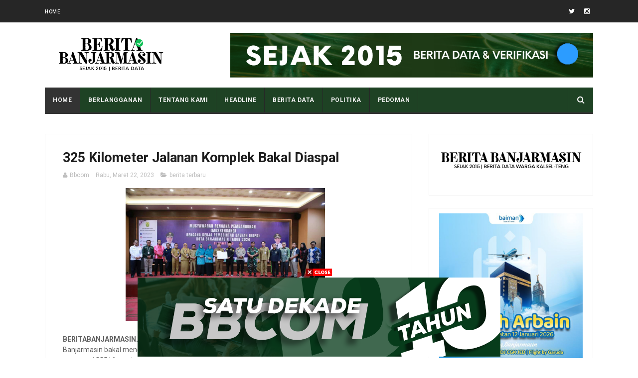

--- FILE ---
content_type: text/html; charset=UTF-8
request_url: https://www.beritabanjarmasin.com/b/stats?m=0&style=BLACK_TRANSPARENT&timeRange=ALL_TIME&token=APq4FmCCm2ibdw4ytYzwab8ByC3qwbkD2bC1I8k93uHAqCDIU51YnDt3XeyCquF1yr_wWdlELuUep6rG3ampxXV8fd1msSeVqQ
body_size: 18
content:
{"total":7308730,"sparklineOptions":{"backgroundColor":{"fillOpacity":0.1,"fill":"#000000"},"series":[{"areaOpacity":0.3,"color":"#202020"}]},"sparklineData":[[0,4],[1,4],[2,4],[3,4],[4,4],[5,3],[6,3],[7,3],[8,5],[9,4],[10,4],[11,4],[12,5],[13,6],[14,5],[15,5],[16,5],[17,7],[18,6],[19,5],[20,100],[21,7],[22,7],[23,7],[24,8],[25,8],[26,9],[27,6],[28,9],[29,8]],"nextTickMs":41379}

--- FILE ---
content_type: text/javascript; charset=UTF-8
request_url: https://www.beritabanjarmasin.com/feeds/posts/default?alt=json-in-script&start-index=21&max-results=3&callback=jQuery11100896482809512092_1769455904964&_=1769455904968
body_size: 6224
content:
// API callback
jQuery11100896482809512092_1769455904964({"version":"1.0","encoding":"UTF-8","feed":{"xmlns":"http://www.w3.org/2005/Atom","xmlns$openSearch":"http://a9.com/-/spec/opensearchrss/1.0/","xmlns$blogger":"http://schemas.google.com/blogger/2008","xmlns$georss":"http://www.georss.org/georss","xmlns$gd":"http://schemas.google.com/g/2005","xmlns$thr":"http://purl.org/syndication/thread/1.0","id":{"$t":"tag:blogger.com,1999:blog-6407507025811432802"},"updated":{"$t":"2026-01-26T07:46:17.497+08:00"},"category":[{"term":"berita terbaru"},{"term":"banjarmasin"},{"term":"Hiburan"},{"term":"pemkot banjarmasin"},{"term":"Pemilu2019"},{"term":"historiabanua"},{"term":"advertorial"},{"term":"Pemprov Kalsel"},{"term":"kalsel"},{"term":"Politik \u0026 hukum"},{"term":"pemkot"},{"term":"Religi"},{"term":"Edukasi"},{"term":"Politik"},{"term":"kampus"},{"term":"rakyat"},{"term":"olahraga"},{"term":"Wisata"},{"term":"dprdkalsel"},{"term":"feature"},{"term":"Ekonomi"},{"term":"infografis"},{"term":"unik"},{"term":"pemprov"},{"term":"Politik dan hukum"},{"term":"Prestasi"},{"term":"ACT"},{"term":"Opini pembaca"},{"term":"beritasore"},{"term":"pemilu 2019"},{"term":"dprdbanjarmasin"},{"term":"Pemuda"},{"term":"Baritoputera"},{"term":"Pemilu"},{"term":"gaya hidup"},{"term":"daerah"},{"term":"Kriminal"},{"term":"Sosial"},{"term":"Budaya"},{"term":"Polda"},{"term":"indepthnews"},{"term":"ramadhan"},{"term":"ULM"},{"term":"beritaterbaru"},{"term":"HariJadiKotaBanjarmasin"},{"term":"Masyarakat"},{"term":"Peristiwa"},{"term":"beritadata"},{"term":"Banjarbaru"},{"term":"Narkoba"},{"term":"KAMMI"},{"term":"Lipsus Pemkot Banjarmasin"},{"term":"berita banjarmasin"},{"term":"CPNS"},{"term":"Inovasi"},{"term":"Lingkungan"},{"term":"Mahasiswa"},{"term":"senibudaya"},{"term":"Hukum"},{"term":"Palu"},{"term":"Sekolah"},{"term":"terbaru"},{"term":"kesehatan"},{"term":"keluarga"},{"term":"milenial"},{"term":"lipsus ACT"},{"term":"Demonstrasi"},{"term":"HariJadi KalimantanSelatan"},{"term":"Kuliner"},{"term":"berita data"},{"term":"DPRD"},{"term":"Kebakaran"},{"term":"Rumah Zakat"},{"term":"Sejarah"},{"term":"Tsunami"},{"term":"H Ibnu Sina"},{"term":"Hari Pangan Sedunia"},{"term":"Pendidikan"},{"term":"berita ramadhan"},{"term":"Militer"},{"term":"Polsek"},{"term":"Sungai"},{"term":"arifinakbari"},{"term":"berita foto"},{"term":"coverstory"},{"term":"KPU"},{"term":"Kabut Asap"},{"term":"Musik"},{"term":"Sastra"},{"term":"advertorial tanah bumbu"},{"term":"beita terbaru"},{"term":"opini"},{"term":"Barito Kuala"},{"term":"Fotografi"},{"term":"Muslim"},{"term":"Paman Birin"},{"term":"Pedoman"},{"term":"kemenkumham"},{"term":"opinipembaca"},{"term":"viral"},{"term":"BBM"},{"term":"Barabai"},{"term":"Disabilitas"},{"term":"Karhutla"},{"term":"Lombok"},{"term":"Pertamax"},{"term":"Rocky Gerung"},{"term":"Tanah Laut"},{"term":"banjarkita"},{"term":"indepth news"},{"term":"pemkotbanjarmasin"},{"term":"pemprovkalsel"},{"term":"AMSA"},{"term":"Akkopsi"},{"term":"Amuntai"},{"term":"CSR"},{"term":"Garbi"},{"term":"Hoax"},{"term":"Internet"},{"term":"Islam"},{"term":"LMIKalsel"},{"term":"Lapor"},{"term":"MTQ"},{"term":"Martapura"},{"term":"PDAM"},{"term":"Pengadilan Negeri"},{"term":"Penipuan"},{"term":"Pilpres"},{"term":"Radikalisme"},{"term":"Redaksi"},{"term":"Sanitasi"},{"term":"Smartcity"},{"term":"Yayasan Ukhuwah"},{"term":"advertorialtanbu"},{"term":"banjar"},{"term":"banjarmaisn"},{"term":"berita"},{"term":"dprd kalsel"},{"term":"hiburab"},{"term":"humpro"},{"term":"lensafotodprdbanjarmasin"},{"term":"newsrecap"},{"term":"teknologi"},{"term":"6 M untuk KORMI"},{"term":"ACI"},{"term":"ACT Kalsel"},{"term":"AMB"},{"term":"ASEAN"},{"term":"ASN"},{"term":"Anak Jalanan"},{"term":"Apeksi"},{"term":"BAW2022"},{"term":"BSF"},{"term":"DPRD Kalsel Desak Draft Raperda Penyertaan Penambahan Modal ke Bank Kalsel Segera Disusun"},{"term":"Elpiji"},{"term":"Gubernur"},{"term":"Guru Honor"},{"term":"Hiburan ULM"},{"term":"Hijab"},{"term":"ISMI"},{"term":"KJPCPS"},{"term":"Kemenag"},{"term":"Kemenpora"},{"term":"Kodim"},{"term":"Kopi"},{"term":"Korupsi"},{"term":"MURI"},{"term":"NKRI"},{"term":"NU"},{"term":"Nasionalis"},{"term":"Ojek Online"},{"term":"Oleh-oleh"},{"term":"Organisasi"},{"term":"PAUD"},{"term":"PKK"},{"term":"PKS"},{"term":"PUPR"},{"term":"Paringin"},{"term":"Patroli"},{"term":"Pelaihari"},{"term":"Pelajar"},{"term":"Pemkot Banjarmasin Serahkan Dana Hibah Rp2"},{"term":"Perda"},{"term":"Perizinan"},{"term":"Pers"},{"term":"Pertanian"},{"term":"Polres"},{"term":"Prabowo - Sandi"},{"term":"Pramuka"},{"term":"Rupiah"},{"term":"Santri"},{"term":"Sasirangan"},{"term":"Singkirkan Penyakit Hati"},{"term":"Taekwondo"},{"term":"UMB"},{"term":"Ustaz Sufian Al Banjary: Momentum Halal Bihalal"},{"term":"Young On Top"},{"term":"Zenith"},{"term":"aca"},{"term":"actkalsel"},{"term":"adatbanjar"},{"term":"advertorialbanjarmasin"},{"term":"aspirasi"},{"term":"banjarmasin hiburan"},{"term":"banjarmasinKasi"},{"term":"banjirbanjarmasin"},{"term":"batola"},{"term":"berita dulu"},{"term":"berita sore"},{"term":"berita terbaru. drpdkalsel"},{"term":"berita terbaru. hiburan"},{"term":"berita terbary"},{"term":"beritaramadan"},{"term":"cerpen"},{"term":"dprd banjarmasin"},{"term":"drpdbanjarmasin"},{"term":"drpdkalsel"},{"term":"e-KTP"},{"term":"editorial"},{"term":"eksklusif"},{"term":"grafik"},{"term":"hibu"},{"term":"ibnu sina foundation"},{"term":"in"},{"term":"indeptnews"},{"term":"instagram"},{"term":"internasional"},{"term":"kekinian"},{"term":"kelurahan"},{"term":"kolom"},{"term":"komunitas"},{"term":"kota banjarbaru"},{"term":"kulinerbanjar"},{"term":"lensafoto"},{"term":"lensafotodrpd"},{"term":"mdim Kindaung"},{"term":"mesjid"},{"term":"mtqn"},{"term":"nasional"},{"term":"pe"},{"term":"pemkot banjarmadin"},{"term":"pilgub2024"},{"term":"polemik"},{"term":"politicalreport"},{"term":"politik2024"},{"term":"porwanas"},{"term":"ramadan"},{"term":"resep"},{"term":"respon cepat"},{"term":"reviewfilm"},{"term":"seni budaya"},{"term":"senirupa"},{"term":"tahulahpian"},{"term":"tanahlaut"},{"term":"un8"},{"term":"videografis"},{"term":"wisatabanjarmasin"}],"title":{"type":"text","$t":"Berita Banjarmasin | Sejak 2015"},"subtitle":{"type":"html","$t":"Berita Data \u0026amp; Indepth News"},"link":[{"rel":"http://schemas.google.com/g/2005#feed","type":"application/atom+xml","href":"https:\/\/www.beritabanjarmasin.com\/feeds\/posts\/default"},{"rel":"self","type":"application/atom+xml","href":"https:\/\/www.blogger.com\/feeds\/6407507025811432802\/posts\/default?alt=json-in-script\u0026start-index=21\u0026max-results=3"},{"rel":"alternate","type":"text/html","href":"https:\/\/www.beritabanjarmasin.com\/"},{"rel":"hub","href":"http://pubsubhubbub.appspot.com/"},{"rel":"previous","type":"application/atom+xml","href":"https:\/\/www.blogger.com\/feeds\/6407507025811432802\/posts\/default?alt=json-in-script\u0026start-index=18\u0026max-results=3"},{"rel":"next","type":"application/atom+xml","href":"https:\/\/www.blogger.com\/feeds\/6407507025811432802\/posts\/default?alt=json-in-script\u0026start-index=24\u0026max-results=3"}],"author":[{"name":{"$t":"Bbcom"},"uri":{"$t":"http:\/\/www.blogger.com\/profile\/02282070466518309110"},"email":{"$t":"noreply@blogger.com"},"gd$image":{"rel":"http://schemas.google.com/g/2005#thumbnail","width":"16","height":"16","src":"https:\/\/img1.blogblog.com\/img\/b16-rounded.gif"}}],"generator":{"version":"7.00","uri":"http://www.blogger.com","$t":"Blogger"},"openSearch$totalResults":{"$t":"15889"},"openSearch$startIndex":{"$t":"21"},"openSearch$itemsPerPage":{"$t":"3"},"entry":[{"id":{"$t":"tag:blogger.com,1999:blog-6407507025811432802.post-2945698004857853579"},"published":{"$t":"2025-12-25T14:51:05.564+08:00"},"updated":{"$t":"2025-12-25T14:51:12.755+08:00"},"category":[{"scheme":"http://www.blogger.com/atom/ns#","term":"advertorial"},{"scheme":"http://www.blogger.com/atom/ns#","term":"berita terbaru"}],"title":{"type":"text","$t":"Supian HK Apresiasi Penyerahan SK PPPK Paruh Waktu Provinsi Kalimantan Selatan oleh Gubernur Kalsel"},"content":{"type":"html","$t":"\u003Cdiv\u003E\u003Cdiv class=\"separator\" style=\"clear: both; text-align: center;\"\u003E\n  \u003Ca href=\"https:\/\/blogger.googleusercontent.com\/img\/a\/AVvXsEj6SpKznw_he4bU2P07gPZLNSHA4hVL8roraMEUWOjz6Y5NXlMCsO-XdNPAm37_lh24gAb3sB4tZcaQxLBXfwwdLLhjlJXxv-SPQCPb5RzcZWJugEI44esmVEFrEDZmrOslIva1W8wtf4ZdAC7hj49pPlHI_l7XGK-v0J-Ip5f-xH3RnB5NUSxFIxJIlss\" imageanchor=\"1\" style=\"margin-left: 1em; margin-right: 1em;\"\u003E\n    \u003Cimg border=\"0\"   src=\"https:\/\/blogger.googleusercontent.com\/img\/a\/AVvXsEj6SpKznw_he4bU2P07gPZLNSHA4hVL8roraMEUWOjz6Y5NXlMCsO-XdNPAm37_lh24gAb3sB4tZcaQxLBXfwwdLLhjlJXxv-SPQCPb5RzcZWJugEI44esmVEFrEDZmrOslIva1W8wtf4ZdAC7hj49pPlHI_l7XGK-v0J-Ip5f-xH3RnB5NUSxFIxJIlss\" width=\"400\"\u003E\n  \u003C\/a\u003E\n\u003C\/div\u003E\u003C\/div\u003E\u003Cdiv\u003E\u003Cb\u003EBERITABANJARMASIN.COM\u003C\/b\u003E - Banjarmasin – Ketua Dewan Perwakilan Rakyat Daerah (DPRD) Provinsi Kalimantan Selatan, Dr. H. Supian HK, S.H., M.H. mengapresiasi penyerahan Surat Keputusan (SK) Pegawai Pemerintah dengan Perjanjian Kerja (PPPK) Paruh Waktu Provinsi Kalimantan Selatan yang diserahkan secara simbolis oleh Gubernur Kalsel, H. Muhidin kepada para perwakilan penerima SK.\u003C\/div\u003E\u003Cdiv\u003E\u003Cbr\u003E\u003C\/div\u003E\u003Cdiv\u003EPenyerahan SK PPPK Paruh Waktu yang dilaksanakan di halaman Sekretariat Daerah (Setda) Provinsi Kalsel pada Selasa, (23\/12\/25) tersebut turut dihadiri Kepala Badan Kepegawaian Negara (BKN) Republik Indonesia, Prof. Dr. Zudan Arif Fakrulloh, S.H., M.M.\u003C\/div\u003E\u003Cdiv\u003E\u003Cbr\u003E\u003C\/div\u003E\u003Cdiv\u003ESupian HK menilai kebijakan ini merupakan bentuk komitmen nyata Pemerintah Provinsi Kalsel dalam memberikan kepastian status dan perlindungan kerja bagi tenaga honorer yang selama ini telah mengabdi.\u0026nbsp;\u003C\/div\u003E\u003Cdiv\u003E\u003Cbr\u003E\u003C\/div\u003E\u003Cdiv\u003EMenurutnya, langkah tersebut menjadi bagian penting dalam penataan birokrasi yang profesional, tertib administrasi, dan berorientasi pada peningkatan kualitas pelayanan publik.\u003C\/div\u003E\u003Cdiv\u003E\u003Cbr\u003E\u003C\/div\u003E\u003Cdiv\u003E“DPRD Provinsi Kalsel mengapresiasi penyerahan SK PPPK Paruh Waktu ini sebagai wujud penghargaan atas dedikasi dan pengabdian para pegawai. Dengan adanya kepastian status kepegawaian, diharapkan kinerja aparatur semakin optimal dalam melayani masyarakat,” ujar Supian HK.\u003C\/div\u003E\u003Cdiv\u003E\u003Cbr\u003E\u003C\/div\u003E\u003Cdiv\u003EIa juga menilai kehadiran langsung Kepala BKN RI menunjukkan bahwa proses pengangkatan PPPK Paruh Waktu di Kalsel telah berjalan sesuai dengan ketentuan dan regulasi yang berlaku serta mendapat perhatian dari pemerintah pusat.\u003C\/div\u003E\u003Cdiv\u003E\u003Cbr\u003E\u003C\/div\u003E\u003Cdiv\u003ESupian HK berharap para penerima SK dapat meningkatkan disiplin, integritas, dan profesionalisme dalam menjalankan tugas, sehingga mampu memberikan kontribusi nyata bagi pembangunan daerah dan pelayanan publik di Kalsel.\u0026nbsp;\u003C\/div\u003E\u003Cdiv\u003E\u003Cbr\u003E\u003C\/div\u003E\u003Cdiv\u003EIa menegaskan DPRD Kalsel akan terus mendukung kebijakan pemerintah daerah yang berpihak pada peningkatan kualitas aparatur dan tata kelola pemerintahan yang baik. (Adv)\u003C\/div\u003E"},"link":[{"rel":"replies","type":"application/atom+xml","href":"https:\/\/www.beritabanjarmasin.com\/feeds\/2945698004857853579\/comments\/default","title":"Posting Komentar"},{"rel":"replies","type":"text/html","href":"https:\/\/www.beritabanjarmasin.com\/2025\/12\/supian-hk-apresiasi-penyerahan-sk-pppk.html#comment-form","title":"0 Komentar"},{"rel":"edit","type":"application/atom+xml","href":"https:\/\/www.blogger.com\/feeds\/6407507025811432802\/posts\/default\/2945698004857853579"},{"rel":"self","type":"application/atom+xml","href":"https:\/\/www.blogger.com\/feeds\/6407507025811432802\/posts\/default\/2945698004857853579"},{"rel":"alternate","type":"text/html","href":"https:\/\/www.beritabanjarmasin.com\/2025\/12\/supian-hk-apresiasi-penyerahan-sk-pppk.html","title":"Supian HK Apresiasi Penyerahan SK PPPK Paruh Waktu Provinsi Kalimantan Selatan oleh Gubernur Kalsel"}],"author":[{"name":{"$t":"Bbcom"},"uri":{"$t":"http:\/\/www.blogger.com\/profile\/02282070466518309110"},"email":{"$t":"noreply@blogger.com"},"gd$image":{"rel":"http://schemas.google.com/g/2005#thumbnail","width":"16","height":"16","src":"https:\/\/img1.blogblog.com\/img\/b16-rounded.gif"}}],"media$thumbnail":{"xmlns$media":"http://search.yahoo.com/mrss/","url":"https:\/\/blogger.googleusercontent.com\/img\/a\/AVvXsEj6SpKznw_he4bU2P07gPZLNSHA4hVL8roraMEUWOjz6Y5NXlMCsO-XdNPAm37_lh24gAb3sB4tZcaQxLBXfwwdLLhjlJXxv-SPQCPb5RzcZWJugEI44esmVEFrEDZmrOslIva1W8wtf4ZdAC7hj49pPlHI_l7XGK-v0J-Ip5f-xH3RnB5NUSxFIxJIlss=s72-c","height":"72","width":"72"},"thr$total":{"$t":"0"}},{"id":{"$t":"tag:blogger.com,1999:blog-6407507025811432802.post-7626537597789418603"},"published":{"$t":"2025-12-25T14:48:50.710+08:00"},"updated":{"$t":"2025-12-25T14:48:58.073+08:00"},"category":[{"scheme":"http://www.blogger.com/atom/ns#","term":"berita terbaru"},{"scheme":"http://www.blogger.com/atom/ns#","term":"terbaru"}],"title":{"type":"text","$t":"Hadiri Penyerahan LHP BPK, Ketua DPRD Kalsel Dorong Tindak Lanjut Rekomendasi Secara Berkelanjutan"},"content":{"type":"html","$t":"\u003Cdiv\u003E\u003Cdiv class=\"separator\" style=\"clear: both; text-align: center;\"\u003E\n  \u003Ca href=\"https:\/\/blogger.googleusercontent.com\/img\/a\/AVvXsEhGE6c7cZ_ewWqZxoOvT6XMWF8lRt8AehuQxkcRxxJvYJQD51YzM5bhpL7mvgIQ1_5nNBvq8Dc_ewcOioQxpRt1th42MSLTRbGUivrm3ulesLW6sAzQHAS_ryfft_vK4C87q5A5-5vqsz_Y-lVisacwumDrwwgoa5CaCEjON1iqVtTZBCWF8R_XZca6Mrg\" imageanchor=\"1\" style=\"margin-left: 1em; margin-right: 1em;\"\u003E\n    \u003Cimg border=\"0\"   src=\"https:\/\/blogger.googleusercontent.com\/img\/a\/AVvXsEhGE6c7cZ_ewWqZxoOvT6XMWF8lRt8AehuQxkcRxxJvYJQD51YzM5bhpL7mvgIQ1_5nNBvq8Dc_ewcOioQxpRt1th42MSLTRbGUivrm3ulesLW6sAzQHAS_ryfft_vK4C87q5A5-5vqsz_Y-lVisacwumDrwwgoa5CaCEjON1iqVtTZBCWF8R_XZca6Mrg\" width=\"400\"\u003E\n  \u003C\/a\u003E\n\u003C\/div\u003E\u003C\/div\u003E\u003Cdiv\u003E\u003Cb\u003EBERITABANJARMASIN.COM\u003C\/b\u003E - Banjarbaru – Ketua DPRD Provinsi Kalimantan Selatan (Kalsel) H. Supian HK menghadiri kegiatan Penyerahan Laporan Hasil Pemeriksaan Dengan Tujuan Tertentu (DTT) atas Kepatuhan dan Kinerja Semester II Tahun 2025, sekaligus Apresiasi atas Penyelesaian Tindak Lanjut Rekomendasi Hasil Pemeriksaan (TLRHP) Tahun 2025 kepada 11 pemerintah provinsi, kabupaten, dan kota se-Kalimantan Selatan yang diselenggarakan BPK RI Perwakilan Provinsi Kalsel pada Selasa (23\/12) siang.\u003C\/div\u003E\u003Cdiv\u003E\u003Cbr\u003E\u003C\/div\u003E\u003Cdiv\u003EDalam sambutannya, H. Supian HK menyampaikan apresiasi dan penghargaan kepada BPK RI Perwakilan Provinsi Kalsel atas pelaksanaan pemeriksaan yang profesional, independen, dan objektif.\u003C\/div\u003E\u003Cdiv\u003E\u003Cbr\u003E\u003C\/div\u003E\u003Cdiv\u003EIa menegaskan bahwa pemeriksaan dengan tujuan tertentu terhadap aspek kepatuhan dan kinerja memiliki peran strategis dalam memperkuat akuntabilitas pengelolaan keuangan serta peningkatan kinerja pemerintahan daerah.\u003C\/div\u003E\u003Cdiv\u003E\u003Cbr\u003E\u003C\/div\u003E\u003Cdiv\u003E“Hasil pemeriksaan ini tidak hanya menjadi bentuk pertanggungjawaban pengelolaan keuangan dan kinerja pemerintah daerah, tetapi juga berfungsi sebagai instrumen evaluasi dan perbaikan berkelanjutan dalam mewujudkan tata kelola pemerintahan yang transparan dan bertanggung jawab,” ujar politisi Partai Golkar tersebut.\u003C\/div\u003E\u003Cdiv\u003E\u003Cbr\u003E\u003C\/div\u003E\u003Cdiv\u003ELebih lanjut, H. Supian sapaan hangat nya juga mengapresiasi Pemerintah Provinsi Kalsel beserta seluruh pemerintah kabupaten dan kota atas komitmen dan kesungguhan dalam menindaklanjuti rekomendasi hasil pemeriksaan BPK Tahun 2025.\u003C\/div\u003E\u003Cdiv\u003E\u003Cbr\u003E\u003C\/div\u003E\u003Cdiv\u003ESementara itu, Gubernur Kalsel H. Muhidin menegaskan bahwa Laporan Hasil Pemeriksaan bukan sekadar dokumen administratif, melainkan menjadi cermin dan bahan evaluasi penting bagi pemerintah daerah dalam meningkatkan kualitas perencanaan, pelaksanaan, dan pengawasan program pembangunan agar anggaran yang dikelola memberikan manfaat optimal bagi masyarakat.\u003C\/div\u003E\u003Cdiv\u003E\u003Cbr\u003E\u003C\/div\u003E\u003Cdiv\u003E“Lebih dari itu, LHP juga menjadi cermin dan bahan evaluasi bagi pemerintah daerah untuk terus meningkatkan kualitas perencanaan, pelaksanaan, dan pengawasan program pembangunan, agar setiap anggaran yang dikelola benar-benar memberikan manfaat yang optimal bagi masyarakat,” ujarnya.\u003C\/div\u003E\u003Cdiv\u003E\u003Cbr\u003E\u003C\/div\u003E\u003Cdiv\u003EKepala BPK RI Perwakilan Kalsel, Andriyanto, yang membuka rangkaian sambutan pada kesempatan tersebut, penyerahan Laporan Hasil Pemeriksaan Dengan Tujuan Tertentu (DTT) atas kepatuhan dan kinerja ini merupakan bagian dari komitmen BPK dalam mendorong peningkatan kualitas tata kelola keuangan dan kinerja pemerintahan daerah.\u003C\/div\u003E\u003Cdiv\u003E\u003Cbr\u003E\u003C\/div\u003E\u003Cdiv\u003EBPK RI Perwakilan Kalsel juga mengapresiasi capaian tindak lanjut rekomendasi hasil pemeriksaan dengan persentase tertinggi, yakni Kabupaten Hulu Sungai Selatan sebesar 97,72 persen, Kabupaten Barito Kuala sebesar 96,77 persen, dan Kabupaten Hulu Sungai Utara sebesar 95,5 persen.\u003C\/div\u003E\u003Cdiv\u003E\u003Cbr\u003E\u003C\/div\u003E\u003Cdiv\u003EDalam kegiatan ini, turut dihadiri sejumlah kepala daerah dan pimpinan DPRD se-Kalimantan Selatan, di antaranya para bupati dan wakil bupati, serta ketua dan wakil ketua DPRD dari kabupaten dan kota se-Kalimantan Selatan. (Adv)\u003C\/div\u003E"},"link":[{"rel":"replies","type":"application/atom+xml","href":"https:\/\/www.beritabanjarmasin.com\/feeds\/7626537597789418603\/comments\/default","title":"Posting Komentar"},{"rel":"replies","type":"text/html","href":"https:\/\/www.beritabanjarmasin.com\/2025\/12\/hadiri-penyerahan-lhp-bpk-ketua-dprd.html#comment-form","title":"0 Komentar"},{"rel":"edit","type":"application/atom+xml","href":"https:\/\/www.blogger.com\/feeds\/6407507025811432802\/posts\/default\/7626537597789418603"},{"rel":"self","type":"application/atom+xml","href":"https:\/\/www.blogger.com\/feeds\/6407507025811432802\/posts\/default\/7626537597789418603"},{"rel":"alternate","type":"text/html","href":"https:\/\/www.beritabanjarmasin.com\/2025\/12\/hadiri-penyerahan-lhp-bpk-ketua-dprd.html","title":"Hadiri Penyerahan LHP BPK, Ketua DPRD Kalsel Dorong Tindak Lanjut Rekomendasi Secara Berkelanjutan"}],"author":[{"name":{"$t":"Bbcom"},"uri":{"$t":"http:\/\/www.blogger.com\/profile\/02282070466518309110"},"email":{"$t":"noreply@blogger.com"},"gd$image":{"rel":"http://schemas.google.com/g/2005#thumbnail","width":"16","height":"16","src":"https:\/\/img1.blogblog.com\/img\/b16-rounded.gif"}}],"media$thumbnail":{"xmlns$media":"http://search.yahoo.com/mrss/","url":"https:\/\/blogger.googleusercontent.com\/img\/a\/AVvXsEhGE6c7cZ_ewWqZxoOvT6XMWF8lRt8AehuQxkcRxxJvYJQD51YzM5bhpL7mvgIQ1_5nNBvq8Dc_ewcOioQxpRt1th42MSLTRbGUivrm3ulesLW6sAzQHAS_ryfft_vK4C87q5A5-5vqsz_Y-lVisacwumDrwwgoa5CaCEjON1iqVtTZBCWF8R_XZca6Mrg=s72-c","height":"72","width":"72"},"thr$total":{"$t":"0"}},{"id":{"$t":"tag:blogger.com,1999:blog-6407507025811432802.post-8209669145753090100"},"published":{"$t":"2025-12-25T14:47:36.193+08:00"},"updated":{"$t":"2025-12-25T14:47:41.280+08:00"},"category":[{"scheme":"http://www.blogger.com/atom/ns#","term":"advertorial"},{"scheme":"http://www.blogger.com/atom/ns#","term":"berita terbaru"}],"title":{"type":"text","$t":"Patroli Operasi Lilin 2025, Ketua DPRD Kalsel Pastikan Umat Nasrani Beribadah Dengan Aman"},"content":{"type":"html","$t":"\u003Cdiv\u003E\u003Cdiv class=\"separator\" style=\"clear: both; text-align: center;\"\u003E\n  \u003Ca href=\"https:\/\/blogger.googleusercontent.com\/img\/a\/AVvXsEgApMU_G0zQ-3mCaMdCYh2f9REHXJPG09xBrvD1SWHSsvW0RHyia_Ytb3CqcGf_b0nX_sldJDR_CN8ffyOydZuRaNqrDIrVogSzylR0Cy2LWHuS473QBBmgjND_VkGBgVsygtQH0tZUT2Ya83RBslIrH2-F4Y5Rhcyqfx_5qJ0UcMYHdLYPR2E_TOhSAWE\" imageanchor=\"1\" style=\"margin-left: 1em; margin-right: 1em;\"\u003E\n    \u003Cimg border=\"0\"   src=\"https:\/\/blogger.googleusercontent.com\/img\/a\/AVvXsEgApMU_G0zQ-3mCaMdCYh2f9REHXJPG09xBrvD1SWHSsvW0RHyia_Ytb3CqcGf_b0nX_sldJDR_CN8ffyOydZuRaNqrDIrVogSzylR0Cy2LWHuS473QBBmgjND_VkGBgVsygtQH0tZUT2Ya83RBslIrH2-F4Y5Rhcyqfx_5qJ0UcMYHdLYPR2E_TOhSAWE\" width=\"400\"\u003E\n  \u003C\/a\u003E\n\u003C\/div\u003E\u003C\/div\u003E\u003Cdiv\u003E\u003Cb\u003EBERITABANJARMASIN.COM\u003C\/b\u003E - Banjarmasin – Ketua DPRD Provinsi Kalimantan Selatan H. Supian HK menghadiri kegiatan patroli bersama dan pengecekan gereja-gereja di wilayah Kota Banjarmasin dalam rangka persiapan pengamanan Perayaan Hari Raya Natal Tahun 2025, Rabu (24\/12) malam.\u003C\/div\u003E\u003Cdiv\u003E\u003Cbr\u003E\u003C\/div\u003E\u003Cdiv\u003EKegiatan patroli bersama dan pengecekan gereja ini dipimpin langsung oleh Kapolda Kalimantan Selatan Irjen Pol. Rosyanto Yudha Hermawan serta diikuti oleh unsur Forkopimda Provinsi Kalimantan Selatan, jajaran TNI, Polri, dan instansi terkait lainnya.\u003C\/div\u003E\u003Cdiv\u003E\u003Cbr\u003E\u003C\/div\u003E\u003Cdiv\u003EKegiatan ini merupakan bagian dari rangkaian Operasi Lilin 2025 yang dilaksanakan Polda Kalimantan Selatan guna memastikan kesiapan pengamanan, kondisi sarana prasarana, serta situasi kamtibmas di lokasi-lokasi ibadah umat Kristiani menjelang malam Natal.\u003C\/div\u003E\u003Cdiv\u003E\u003Cbr\u003E\u003C\/div\u003E\u003Cdiv\u003EPatroli bersama diawali dari Aula Mathilda Mapolresta Banjarmasin, kemudian dilanjutkan dengan pengecekan langsung ke sejumlah gereja yang menjadi rute kunjungan.\u0026nbsp;\u003C\/div\u003E\u003Cdiv\u003E\u003Cbr\u003E\u003C\/div\u003E\u003Cdiv\u003EAdapun gereja-gereja yang dikunjungi meliputi Gereja GKE Eppata di Jalan D.I. Panjaitan, Gereja HKBP di Jalan Lambung Mangkurat, serta Gereja Katedral yang juga berada di kawasan Jalan Lambung Mangkurat. Kegiatan patroli ditutup dengan pemantauan di Pos Pelayanan (Posyan) Duta Mall Banjarmasin.\u003C\/div\u003E\u003Cdiv\u003E\u003Cbr\u003E\u003C\/div\u003E\u003Cdiv\u003EDalam keterangannya, Supian HK menyampaikan bahwa kehadiran unsur pimpinan daerah dalam kegiatan tersebut merupakan bentuk dukungan terhadap upaya aparat kepolisian dalam menjaga keamanan dan ketertiban masyarakat, khususnya pada momentum hari besar keagamaan.\u003C\/div\u003E\u003Cdiv\u003E\u003Cbr\u003E\u003C\/div\u003E\u003Cdiv\u003EIa menegaskan bahwa rasa aman bagi umat yang menjalankan ibadah harus menjadi perhatian bersama, sehingga pelaksanaan perayaan Natal dapat berlangsung dengan khidmat, tertib, dan lancar.\u003C\/div\u003E\u003Cdiv\u003E\u003Cbr\u003E\u003C\/div\u003E\u003Cdiv\u003E“Pengamanan perayaan Natal ini bukan sekadar kegiatan rutin tahunan, tetapi merupakan bentuk kehadiran negara dalam menjamin hak dasar warga untuk beribadah dengan aman dan tenang. Negara tidak boleh absen ketika masyarakat menjalankan keyakinannya,” tegas Supian HK\u003C\/div\u003E\u003Cdiv\u003E\u003Cbr\u003E\u003C\/div\u003E\u003Cdiv\u003EPatroli dan pengecekan dilakukan dengan menyisir area sekitar gereja, memeriksa kesiapan pengamanan, serta memastikan personel pengamanan telah siaga sesuai dengan rencana operasi yang ditetapkan.\u003C\/div\u003E\u003Cdiv\u003E\u003Cbr\u003E\u003C\/div\u003E\u003Cdiv\u003ESelain itu, dilakukan pula komunikasi dengan pengurus gereja untuk mengetahui kebutuhan dan potensi kerawanan yang perlu diantisipasi.\u003C\/div\u003E\u003Cdiv\u003E\u003Cbr\u003E\u003C\/div\u003E\u003Cdiv\u003EMelalui kegiatan ini, diharapkan situasi keamanan dan ketertiban masyarakat di Kota Banjarmasin tetap terjaga, sehingga perayaan Natal 2025 dapat berjalan dengan aman dan penuh rasa kebersamaan. (Adv)\u003C\/div\u003E"},"link":[{"rel":"replies","type":"application/atom+xml","href":"https:\/\/www.beritabanjarmasin.com\/feeds\/8209669145753090100\/comments\/default","title":"Posting Komentar"},{"rel":"replies","type":"text/html","href":"https:\/\/www.beritabanjarmasin.com\/2025\/12\/patroli-operasi-lilin-2025-ketua-dprd.html#comment-form","title":"0 Komentar"},{"rel":"edit","type":"application/atom+xml","href":"https:\/\/www.blogger.com\/feeds\/6407507025811432802\/posts\/default\/8209669145753090100"},{"rel":"self","type":"application/atom+xml","href":"https:\/\/www.blogger.com\/feeds\/6407507025811432802\/posts\/default\/8209669145753090100"},{"rel":"alternate","type":"text/html","href":"https:\/\/www.beritabanjarmasin.com\/2025\/12\/patroli-operasi-lilin-2025-ketua-dprd.html","title":"Patroli Operasi Lilin 2025, Ketua DPRD Kalsel Pastikan Umat Nasrani Beribadah Dengan Aman"}],"author":[{"name":{"$t":"Bbcom"},"uri":{"$t":"http:\/\/www.blogger.com\/profile\/02282070466518309110"},"email":{"$t":"noreply@blogger.com"},"gd$image":{"rel":"http://schemas.google.com/g/2005#thumbnail","width":"16","height":"16","src":"https:\/\/img1.blogblog.com\/img\/b16-rounded.gif"}}],"media$thumbnail":{"xmlns$media":"http://search.yahoo.com/mrss/","url":"https:\/\/blogger.googleusercontent.com\/img\/a\/AVvXsEgApMU_G0zQ-3mCaMdCYh2f9REHXJPG09xBrvD1SWHSsvW0RHyia_Ytb3CqcGf_b0nX_sldJDR_CN8ffyOydZuRaNqrDIrVogSzylR0Cy2LWHuS473QBBmgjND_VkGBgVsygtQH0tZUT2Ya83RBslIrH2-F4Y5Rhcyqfx_5qJ0UcMYHdLYPR2E_TOhSAWE=s72-c","height":"72","width":"72"},"thr$total":{"$t":"0"}}]}});

--- FILE ---
content_type: text/javascript; charset=UTF-8
request_url: https://www.beritabanjarmasin.com/feeds/posts/default?alt=json-in-script&callback=jQuery11100896482809512092_1769455904964&_=1769455904965
body_size: 33113
content:
// API callback
jQuery11100896482809512092_1769455904964({"version":"1.0","encoding":"UTF-8","feed":{"xmlns":"http://www.w3.org/2005/Atom","xmlns$openSearch":"http://a9.com/-/spec/opensearchrss/1.0/","xmlns$blogger":"http://schemas.google.com/blogger/2008","xmlns$georss":"http://www.georss.org/georss","xmlns$gd":"http://schemas.google.com/g/2005","xmlns$thr":"http://purl.org/syndication/thread/1.0","id":{"$t":"tag:blogger.com,1999:blog-6407507025811432802"},"updated":{"$t":"2026-01-26T07:46:17.497+08:00"},"category":[{"term":"berita terbaru"},{"term":"banjarmasin"},{"term":"Hiburan"},{"term":"pemkot banjarmasin"},{"term":"Pemilu2019"},{"term":"historiabanua"},{"term":"advertorial"},{"term":"Pemprov Kalsel"},{"term":"kalsel"},{"term":"Politik \u0026 hukum"},{"term":"pemkot"},{"term":"Religi"},{"term":"Edukasi"},{"term":"Politik"},{"term":"kampus"},{"term":"rakyat"},{"term":"olahraga"},{"term":"Wisata"},{"term":"dprdkalsel"},{"term":"feature"},{"term":"Ekonomi"},{"term":"infografis"},{"term":"unik"},{"term":"pemprov"},{"term":"Politik dan hukum"},{"term":"Prestasi"},{"term":"ACT"},{"term":"Opini pembaca"},{"term":"beritasore"},{"term":"pemilu 2019"},{"term":"dprdbanjarmasin"},{"term":"Pemuda"},{"term":"Baritoputera"},{"term":"Pemilu"},{"term":"gaya hidup"},{"term":"daerah"},{"term":"Kriminal"},{"term":"Sosial"},{"term":"Budaya"},{"term":"Polda"},{"term":"indepthnews"},{"term":"ramadhan"},{"term":"ULM"},{"term":"beritaterbaru"},{"term":"HariJadiKotaBanjarmasin"},{"term":"Masyarakat"},{"term":"Peristiwa"},{"term":"beritadata"},{"term":"Banjarbaru"},{"term":"Narkoba"},{"term":"KAMMI"},{"term":"Lipsus Pemkot Banjarmasin"},{"term":"berita banjarmasin"},{"term":"CPNS"},{"term":"Inovasi"},{"term":"Lingkungan"},{"term":"Mahasiswa"},{"term":"senibudaya"},{"term":"Hukum"},{"term":"Palu"},{"term":"Sekolah"},{"term":"terbaru"},{"term":"kesehatan"},{"term":"keluarga"},{"term":"milenial"},{"term":"lipsus ACT"},{"term":"Demonstrasi"},{"term":"HariJadi KalimantanSelatan"},{"term":"Kuliner"},{"term":"berita data"},{"term":"DPRD"},{"term":"Kebakaran"},{"term":"Rumah Zakat"},{"term":"Sejarah"},{"term":"Tsunami"},{"term":"H Ibnu Sina"},{"term":"Hari Pangan Sedunia"},{"term":"Pendidikan"},{"term":"berita ramadhan"},{"term":"Militer"},{"term":"Polsek"},{"term":"Sungai"},{"term":"arifinakbari"},{"term":"berita foto"},{"term":"coverstory"},{"term":"KPU"},{"term":"Kabut Asap"},{"term":"Musik"},{"term":"Sastra"},{"term":"advertorial tanah bumbu"},{"term":"beita terbaru"},{"term":"opini"},{"term":"Barito Kuala"},{"term":"Fotografi"},{"term":"Muslim"},{"term":"Paman Birin"},{"term":"Pedoman"},{"term":"kemenkumham"},{"term":"opinipembaca"},{"term":"viral"},{"term":"BBM"},{"term":"Barabai"},{"term":"Disabilitas"},{"term":"Karhutla"},{"term":"Lombok"},{"term":"Pertamax"},{"term":"Rocky Gerung"},{"term":"Tanah Laut"},{"term":"banjarkita"},{"term":"indepth news"},{"term":"pemkotbanjarmasin"},{"term":"pemprovkalsel"},{"term":"AMSA"},{"term":"Akkopsi"},{"term":"Amuntai"},{"term":"CSR"},{"term":"Garbi"},{"term":"Hoax"},{"term":"Internet"},{"term":"Islam"},{"term":"LMIKalsel"},{"term":"Lapor"},{"term":"MTQ"},{"term":"Martapura"},{"term":"PDAM"},{"term":"Pengadilan Negeri"},{"term":"Penipuan"},{"term":"Pilpres"},{"term":"Radikalisme"},{"term":"Redaksi"},{"term":"Sanitasi"},{"term":"Smartcity"},{"term":"Yayasan Ukhuwah"},{"term":"advertorialtanbu"},{"term":"banjar"},{"term":"banjarmaisn"},{"term":"berita"},{"term":"dprd kalsel"},{"term":"hiburab"},{"term":"humpro"},{"term":"lensafotodprdbanjarmasin"},{"term":"newsrecap"},{"term":"teknologi"},{"term":"6 M untuk KORMI"},{"term":"ACI"},{"term":"ACT Kalsel"},{"term":"AMB"},{"term":"ASEAN"},{"term":"ASN"},{"term":"Anak Jalanan"},{"term":"Apeksi"},{"term":"BAW2022"},{"term":"BSF"},{"term":"DPRD Kalsel Desak Draft Raperda Penyertaan Penambahan Modal ke Bank Kalsel Segera Disusun"},{"term":"Elpiji"},{"term":"Gubernur"},{"term":"Guru Honor"},{"term":"Hiburan ULM"},{"term":"Hijab"},{"term":"ISMI"},{"term":"KJPCPS"},{"term":"Kemenag"},{"term":"Kemenpora"},{"term":"Kodim"},{"term":"Kopi"},{"term":"Korupsi"},{"term":"MURI"},{"term":"NKRI"},{"term":"NU"},{"term":"Nasionalis"},{"term":"Ojek Online"},{"term":"Oleh-oleh"},{"term":"Organisasi"},{"term":"PAUD"},{"term":"PKK"},{"term":"PKS"},{"term":"PUPR"},{"term":"Paringin"},{"term":"Patroli"},{"term":"Pelaihari"},{"term":"Pelajar"},{"term":"Pemkot Banjarmasin Serahkan Dana Hibah Rp2"},{"term":"Perda"},{"term":"Perizinan"},{"term":"Pers"},{"term":"Pertanian"},{"term":"Polres"},{"term":"Prabowo - Sandi"},{"term":"Pramuka"},{"term":"Rupiah"},{"term":"Santri"},{"term":"Sasirangan"},{"term":"Singkirkan Penyakit Hati"},{"term":"Taekwondo"},{"term":"UMB"},{"term":"Ustaz Sufian Al Banjary: Momentum Halal Bihalal"},{"term":"Young On Top"},{"term":"Zenith"},{"term":"aca"},{"term":"actkalsel"},{"term":"adatbanjar"},{"term":"advertorialbanjarmasin"},{"term":"aspirasi"},{"term":"banjarmasin hiburan"},{"term":"banjarmasinKasi"},{"term":"banjirbanjarmasin"},{"term":"batola"},{"term":"berita dulu"},{"term":"berita sore"},{"term":"berita terbaru. drpdkalsel"},{"term":"berita terbaru. hiburan"},{"term":"berita terbary"},{"term":"beritaramadan"},{"term":"cerpen"},{"term":"dprd banjarmasin"},{"term":"drpdbanjarmasin"},{"term":"drpdkalsel"},{"term":"e-KTP"},{"term":"editorial"},{"term":"eksklusif"},{"term":"grafik"},{"term":"hibu"},{"term":"ibnu sina foundation"},{"term":"in"},{"term":"indeptnews"},{"term":"instagram"},{"term":"internasional"},{"term":"kekinian"},{"term":"kelurahan"},{"term":"kolom"},{"term":"komunitas"},{"term":"kota banjarbaru"},{"term":"kulinerbanjar"},{"term":"lensafoto"},{"term":"lensafotodrpd"},{"term":"mdim Kindaung"},{"term":"mesjid"},{"term":"mtqn"},{"term":"nasional"},{"term":"pe"},{"term":"pemkot banjarmadin"},{"term":"pilgub2024"},{"term":"polemik"},{"term":"politicalreport"},{"term":"politik2024"},{"term":"porwanas"},{"term":"ramadan"},{"term":"resep"},{"term":"respon cepat"},{"term":"reviewfilm"},{"term":"seni budaya"},{"term":"senirupa"},{"term":"tahulahpian"},{"term":"tanahlaut"},{"term":"un8"},{"term":"videografis"},{"term":"wisatabanjarmasin"}],"title":{"type":"text","$t":"Berita Banjarmasin | Sejak 2015"},"subtitle":{"type":"html","$t":"Berita Data \u0026amp; Indepth News"},"link":[{"rel":"http://schemas.google.com/g/2005#feed","type":"application/atom+xml","href":"https:\/\/www.beritabanjarmasin.com\/feeds\/posts\/default"},{"rel":"self","type":"application/atom+xml","href":"https:\/\/www.blogger.com\/feeds\/6407507025811432802\/posts\/default?alt=json-in-script"},{"rel":"alternate","type":"text/html","href":"https:\/\/www.beritabanjarmasin.com\/"},{"rel":"hub","href":"http://pubsubhubbub.appspot.com/"},{"rel":"next","type":"application/atom+xml","href":"https:\/\/www.blogger.com\/feeds\/6407507025811432802\/posts\/default?alt=json-in-script\u0026start-index=26\u0026max-results=25"}],"author":[{"name":{"$t":"Bbcom"},"uri":{"$t":"http:\/\/www.blogger.com\/profile\/02282070466518309110"},"email":{"$t":"noreply@blogger.com"},"gd$image":{"rel":"http://schemas.google.com/g/2005#thumbnail","width":"16","height":"16","src":"https:\/\/img1.blogblog.com\/img\/b16-rounded.gif"}}],"generator":{"version":"7.00","uri":"http://www.blogger.com","$t":"Blogger"},"openSearch$totalResults":{"$t":"15889"},"openSearch$startIndex":{"$t":"1"},"openSearch$itemsPerPage":{"$t":"25"},"entry":[{"id":{"$t":"tag:blogger.com,1999:blog-6407507025811432802.post-1786187901479965168"},"published":{"$t":"2026-01-25T11:56:30.572+08:00"},"updated":{"$t":"2026-01-25T11:56:38.544+08:00"},"category":[{"scheme":"http://www.blogger.com/atom/ns#","term":"advertorial"},{"scheme":"http://www.blogger.com/atom/ns#","term":"berita terbaru"}],"title":{"type":"text","$t":"Alpiya Rakhman Tegaskan Komitmen DPRD Kalsel Dukung Pembangunan Desa Al Kautsar"},"content":{"type":"html","$t":"\u003Cdiv\u003E\u003Cdiv class=\"separator\" style=\"clear: both; text-align: center;\"\u003E\n  \u003Ca href=\"https:\/\/blogger.googleusercontent.com\/img\/a\/AVvXsEg0TNYfNGpe7X6QggIRx-hMm642iuI5F92UdLpSqnnXy-l39mii_SCtB8hqeFzT7FXWOyec770z0OCOHmOCQbVMCRnlw8AYckLStEDEDWUK2y4lu8GuIKLih8ZdnkpXbJ-XVoFrtX755FSt2oPhucHvXvuGMF1E-GIgjnclCVfLpKNiZhw9_lUrIxN5heM\" imageanchor=\"1\" style=\"margin-left: 1em; margin-right: 1em;\"\u003E\n    \u003Cimg border=\"0\"   src=\"https:\/\/blogger.googleusercontent.com\/img\/a\/AVvXsEg0TNYfNGpe7X6QggIRx-hMm642iuI5F92UdLpSqnnXy-l39mii_SCtB8hqeFzT7FXWOyec770z0OCOHmOCQbVMCRnlw8AYckLStEDEDWUK2y4lu8GuIKLih8ZdnkpXbJ-XVoFrtX755FSt2oPhucHvXvuGMF1E-GIgjnclCVfLpKNiZhw9_lUrIxN5heM\" width=\"400\"\u003E\n  \u003C\/a\u003E\n\u003C\/div\u003E\u003C\/div\u003E\u003Cdiv\u003E\u003Cb\u003EBERITABANJARMASIN.COM\u003C\/b\u003E - Tanah Bumbu - Wakil Ketua DPRD Provinsi Kalimantan Selatan (Kalsel) dari Fraksi Partai Gerakan Indonesia Merdeka (Gerindra), H. M. Alpiya Rakhman, S.E., M.M., menghadiri peringatan Hari Jadi ke-18 Desa Al Kautsar, Kecamatan Satui, Kabupaten Tanah Bumbu, yang mengusung tema “Bersama Kuat, Semangat Bisa”, bertempat di Lapangan Desa Al Kautsar, Jumat (23\/1\/2026) sore.\u003C\/div\u003E\u003Cdiv\u003E\u003Cbr\u003E\u003C\/div\u003E\u003Cdiv\u003EKehadiran Alpiya Rakhman berlangsung di sela kegiatan Sosialisasi Peraturan Daerah Nomor 10 Tahun 2019 tentang Kepemudaan.\u0026nbsp;\u003C\/div\u003E\u003Cdiv\u003E\u003Cbr\u003E\u003C\/div\u003E\u003Cdiv\u003EMomentum peringatan hari jadi desa tersebut dimaknai sebagai wujud kebersamaan antara pemerintah daerah, legislatif, dan masyarakat dalam memperkuat pembangunan desa yang berkelanjutan.\u003C\/div\u003E\u003Cdiv\u003E\u003Cbr\u003E\u003C\/div\u003E\u003Cdiv\u003EDesa Al Kautsar merupakan salah satu dari 16 desa di Kecamatan Satui dengan luas wilayah sekitar 12,97 kilometer persegi dan jumlah penduduk kurang lebih 2.231 jiwa.\u0026nbsp;\u003C\/div\u003E\u003Cdiv\u003E\u003Cbr\u003E\u003C\/div\u003E\u003Cdiv\u003ETema “Bersama Kuat, Semangat Bisa” dinilai sejalan dengan semangat gotong royong masyarakat Desa Al Kautsar dalam mendorong kemajuan di berbagai sektor pembangunan.\u003C\/div\u003E\u003Cdiv\u003E\u003Cbr\u003E\u003C\/div\u003E\u003Cdiv\u003EDalam kesempatan tersebut, Alpiya Rakhman menegaskan komitmen DPRD Kalsel untuk terus mendukung pembangunan desa sebagai bagian dari penguatan pembangunan daerah secara menyeluruh.\u003C\/div\u003E\u003Cdiv\u003E\u003Cbr\u003E\u003C\/div\u003E\u003Cdiv\u003E“Tema Bersama Kuat, Semangat Bisa mencerminkan semangat kebersamaan masyarakat. Dengan persatuan dan optimisme, desa akan mampu tumbuh lebih maju dan mandiri,” ujar Alpiya Rakhman.\u003C\/div\u003E\u003Cdiv\u003E\u003Cbr\u003E\u003C\/div\u003E\u003Cdiv\u003EIa berharap, di usia ke-18 tahun ini, Desa Al Kautsar dapat terus berkembang, meningkatkan kualitas sumber daya manusia, serta memperkuat kesejahteraan masyarakat.\u003C\/div\u003E\u003Cdiv\u003E\u003Cbr\u003E\u003C\/div\u003E\u003Cdiv\u003EDiketahui, Kecamatan Satui memiliki sejarah panjang dan telah tercatat dalam Hikayat Banjar tahun 1663 sebagai salah satu kawasan permukiman tertua di Kabupaten Tanah Bumbu.\u003C\/div\u003E\u003Cdiv\u003E\u003Cbr\u003E\u003C\/div\u003E\u003Cdiv\u003EPeringatan Hari Jadi ke-18 Desa Al Kautsar berlangsung khidmat dan penuh kebersamaan, sekaligus menjadi momentum refleksi dan penguatan semangat kolektif untuk melanjutkan pembangunan desa ke depan. (Adv)\u003C\/div\u003E"},"link":[{"rel":"replies","type":"application/atom+xml","href":"https:\/\/www.beritabanjarmasin.com\/feeds\/1786187901479965168\/comments\/default","title":"Posting Komentar"},{"rel":"replies","type":"text/html","href":"https:\/\/www.beritabanjarmasin.com\/2026\/01\/alpiya-rakhman-tegaskan-komitmen-dprd.html#comment-form","title":"0 Komentar"},{"rel":"edit","type":"application/atom+xml","href":"https:\/\/www.blogger.com\/feeds\/6407507025811432802\/posts\/default\/1786187901479965168"},{"rel":"self","type":"application/atom+xml","href":"https:\/\/www.blogger.com\/feeds\/6407507025811432802\/posts\/default\/1786187901479965168"},{"rel":"alternate","type":"text/html","href":"https:\/\/www.beritabanjarmasin.com\/2026\/01\/alpiya-rakhman-tegaskan-komitmen-dprd.html","title":"Alpiya Rakhman Tegaskan Komitmen DPRD Kalsel Dukung Pembangunan Desa Al Kautsar"}],"author":[{"name":{"$t":"Bbcom"},"uri":{"$t":"http:\/\/www.blogger.com\/profile\/02282070466518309110"},"email":{"$t":"noreply@blogger.com"},"gd$image":{"rel":"http://schemas.google.com/g/2005#thumbnail","width":"16","height":"16","src":"https:\/\/img1.blogblog.com\/img\/b16-rounded.gif"}}],"media$thumbnail":{"xmlns$media":"http://search.yahoo.com/mrss/","url":"https:\/\/blogger.googleusercontent.com\/img\/a\/AVvXsEg0TNYfNGpe7X6QggIRx-hMm642iuI5F92UdLpSqnnXy-l39mii_SCtB8hqeFzT7FXWOyec770z0OCOHmOCQbVMCRnlw8AYckLStEDEDWUK2y4lu8GuIKLih8ZdnkpXbJ-XVoFrtX755FSt2oPhucHvXvuGMF1E-GIgjnclCVfLpKNiZhw9_lUrIxN5heM=s72-c","height":"72","width":"72"},"thr$total":{"$t":"0"}},{"id":{"$t":"tag:blogger.com,1999:blog-6407507025811432802.post-7982622046885912355"},"published":{"$t":"2026-01-25T11:55:26.525+08:00"},"updated":{"$t":"2026-01-25T11:55:34.494+08:00"},"category":[{"scheme":"http://www.blogger.com/atom/ns#","term":"advertorial"},{"scheme":"http://www.blogger.com/atom/ns#","term":"berita terbaru"}],"title":{"type":"text","$t":"Penuhi Janji, DPRD Kalsel Resmi Sampaikan Tuntutan Mahasiswa ke Pusat"},"content":{"type":"html","$t":"\u003Cdiv\u003E\u003Cdiv class=\"separator\" style=\"clear: both; text-align: center;\"\u003E\n  \u003Ca href=\"https:\/\/blogger.googleusercontent.com\/img\/a\/AVvXsEiqsNzwP34k2hl2w-KKblueHwljz_k9ZBbktojSJz4YdBWtN5tr5XOJ11RQ02e9BKMT5USwPGVoXbUdt_2NgVUw7zB28s3WH62Y1I4g2TEcFbYO3EuxvQhtwIFRqTgIVNtJ35WVyb7G1ATbNuBfG7U3BgUbXFQ6bXXnttZPOABIkDM5_rNowdFFntbSQ-4\" imageanchor=\"1\" style=\"margin-left: 1em; margin-right: 1em;\"\u003E\n    \u003Cimg border=\"0\"   src=\"https:\/\/blogger.googleusercontent.com\/img\/a\/AVvXsEiqsNzwP34k2hl2w-KKblueHwljz_k9ZBbktojSJz4YdBWtN5tr5XOJ11RQ02e9BKMT5USwPGVoXbUdt_2NgVUw7zB28s3WH62Y1I4g2TEcFbYO3EuxvQhtwIFRqTgIVNtJ35WVyb7G1ATbNuBfG7U3BgUbXFQ6bXXnttZPOABIkDM5_rNowdFFntbSQ-4\" width=\"400\"\u003E\n  \u003C\/a\u003E\n\u003C\/div\u003E\u003C\/div\u003E\u003Cdiv\u003E\u003Cb\u003EBERITABANJARMASIN.COM\u003C\/b\u003E - Jakarta - DPRD Kalimantan Selatan (Kalsel) yang dipimpin langsung oleh Ketua DPRD Kalsel H.Supian HK, secara resmi sampaikan ke pemerintah pusat, melalui Dewan Perwakilan Daerah (DPD) Republik Indonesia (RI) daerah pemilihan kalsel M. Hidayatulloh atau yang akrab disapa Dayat El, bersama\u0026nbsp; Rochadi Laksana sebagai Kepala Subbagian Persuratan DPR RI.\u003C\/div\u003E\u003Cdiv\u003E\u003Cbr\u003E\u003C\/div\u003E\u003Cdiv\u003EBersama Ketua Komisi I H. Rais Ruhayat dan Sekretaris Komisi I M. Ilham Noor, Supian HK menyambangi komplek Parlemen (23\/1\/2026),\u0026nbsp;\u003C\/div\u003E\u003Cdiv\u003Esecara resmi membawa sejumlah tuntutan gabungan Badan Eksekusi Mahasiswa (BEM) se- Kalsel, yang menyampaikan aspirasinya pada hari Senin (19\/1\/2026) yang lalu.\u003C\/div\u003E\u003Cdiv\u003E\u003Cbr\u003E\u003C\/div\u003E\u003Cdiv\u003EMenurut Supian HK Ketua DPRD Kalsel, DPRD Kalsel memiliki kewajiban moral dan konstitusional untuk menyalurkan suara mahasiswa sebagai representasi rakyat Kalsel.\u003C\/div\u003E\u003Cdiv\u003E\u003Cbr\u003E\u003C\/div\u003E\u003Cdiv\u003E\"Sebagai perwakilan rakyat, kami bertanggung jawab meneruskan seluruh aspirasi ini ke Senayan. Kami berharap, tuntutan Mahasiswa ini dapat ditindaklanjuti sebagaimana mestinya, karena ini memang ranahnya berada disana, pungkas Supian HK.\u003C\/div\u003E\u003Cdiv\u003E\u003Cbr\u003E\u003C\/div\u003E\u003Cdiv\u003EAnggota DPD RI Dayat El mengatakan, pihaknya pada prinsipnya menerima seluruh aspirasi dari mahasiswa, dirinya juga berkomitmen akan menampung dan menindaklanjuti sesuai kapasitasnya.\u003C\/div\u003E\u003Cdiv\u003E\u003Cbr\u003E\u003C\/div\u003E\u003Cdiv\u003ELebih lanjut dirinya mengatakan, pihaknya akan terus berkolaborasi dengan DPRD provinsi Kalsel dan DPR RI untuk menindaklanjuti aspirasi masyarakat Kalsel.\u003C\/div\u003E\u003Cdiv\u003E\u003Cbr\u003E\u003C\/div\u003E\u003Cdiv\u003EDengan kolaborasi ini harapannya, segala tuntutan ini dapat kita konkritkan, pungkas senator muda Kalsel tersebut. (Adv)\u003C\/div\u003E"},"link":[{"rel":"replies","type":"application/atom+xml","href":"https:\/\/www.beritabanjarmasin.com\/feeds\/7982622046885912355\/comments\/default","title":"Posting Komentar"},{"rel":"replies","type":"text/html","href":"https:\/\/www.beritabanjarmasin.com\/2026\/01\/penuhi-janji-dprd-kalsel-resmi.html#comment-form","title":"0 Komentar"},{"rel":"edit","type":"application/atom+xml","href":"https:\/\/www.blogger.com\/feeds\/6407507025811432802\/posts\/default\/7982622046885912355"},{"rel":"self","type":"application/atom+xml","href":"https:\/\/www.blogger.com\/feeds\/6407507025811432802\/posts\/default\/7982622046885912355"},{"rel":"alternate","type":"text/html","href":"https:\/\/www.beritabanjarmasin.com\/2026\/01\/penuhi-janji-dprd-kalsel-resmi.html","title":"Penuhi Janji, DPRD Kalsel Resmi Sampaikan Tuntutan Mahasiswa ke Pusat"}],"author":[{"name":{"$t":"Bbcom"},"uri":{"$t":"http:\/\/www.blogger.com\/profile\/02282070466518309110"},"email":{"$t":"noreply@blogger.com"},"gd$image":{"rel":"http://schemas.google.com/g/2005#thumbnail","width":"16","height":"16","src":"https:\/\/img1.blogblog.com\/img\/b16-rounded.gif"}}],"media$thumbnail":{"xmlns$media":"http://search.yahoo.com/mrss/","url":"https:\/\/blogger.googleusercontent.com\/img\/a\/AVvXsEiqsNzwP34k2hl2w-KKblueHwljz_k9ZBbktojSJz4YdBWtN5tr5XOJ11RQ02e9BKMT5USwPGVoXbUdt_2NgVUw7zB28s3WH62Y1I4g2TEcFbYO3EuxvQhtwIFRqTgIVNtJ35WVyb7G1ATbNuBfG7U3BgUbXFQ6bXXnttZPOABIkDM5_rNowdFFntbSQ-4=s72-c","height":"72","width":"72"},"thr$total":{"$t":"0"}},{"id":{"$t":"tag:blogger.com,1999:blog-6407507025811432802.post-1810534464132751476"},"published":{"$t":"2026-01-25T11:54:14.735+08:00"},"updated":{"$t":"2026-01-25T11:54:25.024+08:00"},"category":[{"scheme":"http://www.blogger.com/atom/ns#","term":"advertorial"},{"scheme":"http://www.blogger.com/atom/ns#","term":"berita terbaru"}],"title":{"type":"text","$t":"Serap Aspirasi Warga, Alpiya Rakhman Tegaskan Komitmen Pembangunan Daerah"},"content":{"type":"html","$t":"\u003Cdiv\u003E\u003Cdiv class=\"separator\" style=\"clear: both; text-align: center;\"\u003E\n  \u003Ca href=\"https:\/\/blogger.googleusercontent.com\/img\/a\/AVvXsEiLFhUYHVbdyUyYCGh36op_1QQAAWLFYnvNZsapOEoaFEVqzBdmAuZCTJL87MkAhSonhDXpgnktbxmsXsI-6jVl0okPduD9B4QuHVML0z3RNLMFHVkA3jw0prYelc-bHpQdD8eUgBZQABSqUfVKaeCIyntWlW-4RWW18DpC5txjJnCkHz3i9Hlaxv_8EWg\" imageanchor=\"1\" style=\"margin-left: 1em; margin-right: 1em;\"\u003E\n    \u003Cimg border=\"0\"   src=\"https:\/\/blogger.googleusercontent.com\/img\/a\/AVvXsEiLFhUYHVbdyUyYCGh36op_1QQAAWLFYnvNZsapOEoaFEVqzBdmAuZCTJL87MkAhSonhDXpgnktbxmsXsI-6jVl0okPduD9B4QuHVML0z3RNLMFHVkA3jw0prYelc-bHpQdD8eUgBZQABSqUfVKaeCIyntWlW-4RWW18DpC5txjJnCkHz3i9Hlaxv_8EWg\" width=\"400\"\u003E\n  \u003C\/a\u003E\n\u003C\/div\u003E\u003C\/div\u003E\u003Cdiv\u003E\u003Cb\u003EBERITABANJARMASIN.COM\u003C\/b\u003E - Tanah Bumbu - Kegiatan reses tersebut menjadi momentum bagi Alpiya Rakhman untuk kembali hadir di tengah masyarakat sekaligus memperkuat komunikasi dua arah guna menyerap aspirasi secara langsung.\u0026nbsp;\u003C\/div\u003E\u003Cdiv\u003E\u003Cbr\u003E\u003C\/div\u003E\u003Cdiv\u003EDalam pelaksanaannya, ia mengunjungi sejumlah titik dan menggelar dialog terbuka dengan berbagai elemen masyarakat, mulai dari tokoh pemuda, tokoh agama, hingga kelompok masyarakat lainnya.\u003C\/div\u003E\u003Cdiv\u003E\u003Cbr\u003E\u003C\/div\u003E\u003Cdiv\u003EDalam suasana yang penuh keakraban, warga menyampaikan beragam aspirasi dan persoalan yang dihadapi di lingkungan masing-masing.\u0026nbsp;\u003C\/div\u003E\u003Cdiv\u003E\u003Cbr\u003E\u003C\/div\u003E\u003Cdiv\u003EAspirasi tersebut antara lain terkait kebutuhan alat dan bantuan pertanian, perbaikan infrastruktur jalan, serta hibah untuk majelis taklim dan kegiatan sosial keagamaan.\u0026nbsp;\u003C\/div\u003E\u003Cdiv\u003E\u003Cbr\u003E\u003C\/div\u003E\u003Cdiv\u003ESelain itu, masyarakat juga menyoroti persoalan banjir yang kerap terjadi, khususnya di wilayah Kecamatan Satui, Kabupaten Tanah Bumbu, yang dinilai belum tertangani secara optimal.\u003C\/div\u003E\u003Cdiv\u003E\u003Cbr\u003E\u003C\/div\u003E\u003Cdiv\u003EMenanggapi berbagai masukan tersebut, Alpiya Rakhman menegaskan bahwa seluruh aspirasi masyarakat akan dicatat dan diperjuangkan melalui mekanisme DPRD, baik dalam fungsi legislasi, penganggaran, maupun pengawasan.\u0026nbsp;\u003C\/div\u003E\u003Cdiv\u003E\u003Cbr\u003E\u003C\/div\u003E\u003Cdiv\u003EIa menyebutkan bahwa persoalan banjir menjadi perhatian serius karena hampir setiap tahun terjadi di sejumlah wilayah Kalimantan Selatan, termasuk daerah pemilihannya di Kabupaten Tanah Bumbu dan Kotabaru.\u003C\/div\u003E\u003Cdiv\u003E\u003Cbr\u003E\u003C\/div\u003E\u003Cdiv\u003E“Masyarakat berharap adanya program penanggulangan dan mitigasi banjir yang lebih terencana dari Pemerintah Provinsi. Aspirasi ini tentu akan kami tindak lanjuti dan disinkronkan dengan program pembangunan daerah,” ujarnya.\u003C\/div\u003E\u003Cdiv\u003E\u003Cbr\u003E\u003C\/div\u003E\u003Cdiv\u003ESelain persoalan infrastruktur dan lingkungan, masyarakat juga menyampaikan usulan terkait peningkatan wawasan dan informasi mengenai program-program pemerintah tahun 2026, termasuk dukungan sarana pertanian dan pemberdayaan ekonomi masyarakat.\u0026nbsp;\u003C\/div\u003E\u003Cdiv\u003E\u003Cbr\u003E\u003C\/div\u003E\u003Cdiv\u003EBahkan, muncul aspirasi khusus dari Kecamatan Satui yang mengharapkan realisasi Sekolah Luar Biasa (SLB), yang hingga kini dinilai belum terealisasi.\u003C\/div\u003E\u003Cdiv\u003E\u003Cbr\u003E\u003C\/div\u003E\u003Cdiv\u003ESebagai Wakil Ketua DPRD Kalsel, Alpiya Rakhman turut menekankan pentingnya penguatan mental dan karakter generasi muda agar mampu menghadapi tantangan sosial, ekonomi, dan lingkungan di masa mendatang.\u0026nbsp;\u003C\/div\u003E\u003Cdiv\u003E\u003Cbr\u003E\u003C\/div\u003E\u003Cdiv\u003EMenurutnya, peran DPRD tidak hanya sebatas menyerap aspirasi, tetapi juga mendorong tumbuhnya kesadaran serta partisipasi aktif masyarakat, khususnya kalangan muda, dalam proses pembangunan daerah.\u003C\/div\u003E\u003Cdiv\u003E\u003Cbr\u003E\u003C\/div\u003E\u003Cdiv\u003EMelalui kegiatan reses ini, Alpiya Rakhman berharap kehadiran DPRD benar-benar dirasakan manfaatnya oleh masyarakat secara berkelanjutan, sekaligus mampu melahirkan kebijakan yang berpihak pada kebutuhan riil rakyat serta mendorong pembangunan Kalimantan Selatan yang lebih inklusif dan berkeadilan. (Adv)\u003C\/div\u003E"},"link":[{"rel":"replies","type":"application/atom+xml","href":"https:\/\/www.beritabanjarmasin.com\/feeds\/1810534464132751476\/comments\/default","title":"Posting Komentar"},{"rel":"replies","type":"text/html","href":"https:\/\/www.beritabanjarmasin.com\/2026\/01\/serap-aspirasi-warga-alpiya-rakhman.html#comment-form","title":"0 Komentar"},{"rel":"edit","type":"application/atom+xml","href":"https:\/\/www.blogger.com\/feeds\/6407507025811432802\/posts\/default\/1810534464132751476"},{"rel":"self","type":"application/atom+xml","href":"https:\/\/www.blogger.com\/feeds\/6407507025811432802\/posts\/default\/1810534464132751476"},{"rel":"alternate","type":"text/html","href":"https:\/\/www.beritabanjarmasin.com\/2026\/01\/serap-aspirasi-warga-alpiya-rakhman.html","title":"Serap Aspirasi Warga, Alpiya Rakhman Tegaskan Komitmen Pembangunan Daerah"}],"author":[{"name":{"$t":"Bbcom"},"uri":{"$t":"http:\/\/www.blogger.com\/profile\/02282070466518309110"},"email":{"$t":"noreply@blogger.com"},"gd$image":{"rel":"http://schemas.google.com/g/2005#thumbnail","width":"16","height":"16","src":"https:\/\/img1.blogblog.com\/img\/b16-rounded.gif"}}],"media$thumbnail":{"xmlns$media":"http://search.yahoo.com/mrss/","url":"https:\/\/blogger.googleusercontent.com\/img\/a\/AVvXsEiLFhUYHVbdyUyYCGh36op_1QQAAWLFYnvNZsapOEoaFEVqzBdmAuZCTJL87MkAhSonhDXpgnktbxmsXsI-6jVl0okPduD9B4QuHVML0z3RNLMFHVkA3jw0prYelc-bHpQdD8eUgBZQABSqUfVKaeCIyntWlW-4RWW18DpC5txjJnCkHz3i9Hlaxv_8EWg=s72-c","height":"72","width":"72"},"thr$total":{"$t":"0"}},{"id":{"$t":"tag:blogger.com,1999:blog-6407507025811432802.post-2102043442208632520"},"published":{"$t":"2026-01-25T11:53:00.007+08:00"},"updated":{"$t":"2026-01-25T11:53:09.418+08:00"},"category":[{"scheme":"http://www.blogger.com/atom/ns#","term":"advertorial"},{"scheme":"http://www.blogger.com/atom/ns#","term":"berita terbaru"}],"title":{"type":"text","$t":"Akhiri Reses di HSS, H. Kartoyo Tampung Aspirasi Pembangunan Jalan dan Pengendalian Banjir"},"content":{"type":"html","$t":"\u003Cdiv\u003E\u003Cdiv class=\"separator\" style=\"clear: both; text-align: center;\"\u003E\n  \u003Ca href=\"https:\/\/blogger.googleusercontent.com\/img\/a\/AVvXsEiJmS4aHjU-KUekskHlrGpCcwhxzr7r5oom0hWsZ2uQ-XP9LE7faUGEZP383z2P4S5vmlsoxUfp76jggVqWYHYioPQupkDEzAsSuoKj_QI56NK1hpDoHQrJR-xGpRF-NeJmStCcby919yLmRtT-WUmHiP-RnKFWzgz7-R0eTPvABTDCazwgAcflKszaE1s\" imageanchor=\"1\" style=\"margin-left: 1em; margin-right: 1em;\"\u003E\n    \u003Cimg border=\"0\"   src=\"https:\/\/blogger.googleusercontent.com\/img\/a\/AVvXsEiJmS4aHjU-KUekskHlrGpCcwhxzr7r5oom0hWsZ2uQ-XP9LE7faUGEZP383z2P4S5vmlsoxUfp76jggVqWYHYioPQupkDEzAsSuoKj_QI56NK1hpDoHQrJR-xGpRF-NeJmStCcby919yLmRtT-WUmHiP-RnKFWzgz7-R0eTPvABTDCazwgAcflKszaE1s\" width=\"400\"\u003E\n  \u003C\/a\u003E\n\u003C\/div\u003E\u003C\/div\u003E\u003Cdiv\u003E\u003Cb\u003EBERITABANJARMASIN.COM\u003C\/b\u003E - HSS – Wakil Ketua DPRD Provinsi Kalimantan Selatan, H. Kartoyo, S.M., menuntaskan rangkaian kegiatan reses selama delapan hari yang berlangsung sejak 14 hingga 21 Januari 2026.\u0026nbsp;\u003C\/div\u003E\u003Cdiv\u003E\u003Cbr\u003E\u003C\/div\u003E\u003Cdiv\u003EReses terakhir digelar pada Rabu (21\/1\/2026) di Desa Mawangi, dengan agenda utama menyerap aspirasi masyarakat secara langsung.\u003C\/div\u003E\u003Cdiv\u003E\u003Cbr\u003E\u003C\/div\u003E\u003Cdiv\u003EH. Kartoyo menyampaikan rasa syukur atas selesainya seluruh rangkaian reses yang berjalan lancar dan mendapat antusiasme tinggi dari masyarakat.\u0026nbsp;\u003C\/div\u003E\u003Cdiv\u003E\u003Cbr\u003E\u003C\/div\u003E\u003Cdiv\u003EIa mengungkapkan, salah satu aspirasi utama yang disampaikan warga adalah harapan besar terhadap terealisasinya pembangunan lingkar jalan tengah yang menghubungkan sejumlah kabupaten di Kalimantan Selatan.\u003C\/div\u003E\u003Cdiv\u003E\u003Cbr\u003E\u003C\/div\u003E\u003Cdiv\u003E“Alhamdulillah, reses terakhir telah kita laksanakan di Desa Mawangi. Masyarakat sangat berharap pembangunan lingkar jalan tengah dapat segera terealisasi, yang menghubungkan Kabupaten Banjar dari Mali-Mali ke atas, kemudian ke Kabupaten Tapin melalui jalur atas, menuju Hulu Sungai Selatan (HSS), hingga ke Tanjung melalui jalur dalam,” ujarnya.\u003C\/div\u003E\u003Cdiv\u003E\u003Cbr\u003E\u003C\/div\u003E\u003Cdiv\u003EMenurutnya, pembangunan lingkar jalan tengah merupakan program prioritas Gubernur Kalimantan Selatan, H. Muhidin, yang diharapkan dapat diselesaikan pada masa jabatan pertama.\u0026nbsp;\u003C\/div\u003E\u003Cdiv\u003E\u003Cbr\u003E\u003C\/div\u003E\u003Cdiv\u003EProyek ini dinilai sangat strategis karena akan membuka akses antarwilayah, memperlancar distribusi barang dan jasa, serta mendorong pertumbuhan ekonomi masyarakat.\u003C\/div\u003E\u003Cdiv\u003E\u003Cbr\u003E\u003C\/div\u003E\u003Cdiv\u003ESelain persoalan infrastruktur jalan, masalah banjir juga menjadi sorotan utama dalam reses kali ini. H. Kartoyo menuturkan, banjir merupakan persoalan yang terus berulang setiap tahun.\u0026nbsp;\u003C\/div\u003E\u003Cdiv\u003E\u003Cbr\u003E\u003C\/div\u003E\u003Cdiv\u003EBahkan, pada tahun ini ketinggian air rata-rata mengalami kenaikan sekitar 20 sentimeter di sejumlah lintasan sungai.\u003C\/div\u003E\u003Cdiv\u003E\u003Cbr\u003E\u003C\/div\u003E\u003Cdiv\u003E“Permasalahan banjir ini perlu mendapat perhatian serius. Ke depan, tidak menutup kemungkinan akan dilakukan evaluasi menyeluruh, bahkan pembentukan panitia khusus (pansus) untuk mengevaluasi penanganan banjir maupun percepatan program pengendalian banjir,” tegasnya.\u003C\/div\u003E\u003Cdiv\u003E\u003Cbr\u003E\u003C\/div\u003E\u003Cdiv\u003EAspirasi lain yang disampaikan masyarakat, khususnya di wilayah pegunungan, berkaitan dengan jalan usaha tani serta dukungan terhadap kemajuan sektor pertanian dan perkebunan.\u0026nbsp;\u003C\/div\u003E\u003Cdiv\u003E\u003Cbr\u003E\u003C\/div\u003E\u003Cdiv\u003EWarga berharap adanya peningkatan infrastruktur penunjang dan pemanfaatan teknologi modern agar tidak lagi bergantung pada metode tradisional.\u003C\/div\u003E\u003Cdiv\u003E\u003Cbr\u003E\u003C\/div\u003E\u003Cdiv\u003E“Masyarakat meminta agar jalan usaha tani mendapat perhatian, termasuk dukungan terhadap kemajuan pertanian dan perkebunan. Harapannya, ke depan mereka dapat memanfaatkan teknologi, bukan lagi sekadar cara-cara tradisional,” tambahnya.\u003C\/div\u003E\u003Cdiv\u003E\u003Cbr\u003E\u003C\/div\u003E\u003Cdiv\u003EH. Kartoyo menegaskan, seluruh aspirasi yang dihimpun selama kegiatan reses akan dibawa dan diperjuangkan di DPRD Provinsi Kalimantan Selatan agar dapat ditindaklanjuti melalui program dan kebijakan pemerintah daerah demi meningkatkan kesejahteraan masyarakat. (Adv)\u003C\/div\u003E"},"link":[{"rel":"replies","type":"application/atom+xml","href":"https:\/\/www.beritabanjarmasin.com\/feeds\/2102043442208632520\/comments\/default","title":"Posting Komentar"},{"rel":"replies","type":"text/html","href":"https:\/\/www.beritabanjarmasin.com\/2026\/01\/akhiri-reses-di-hss-h-kartoyo-tampung.html#comment-form","title":"0 Komentar"},{"rel":"edit","type":"application/atom+xml","href":"https:\/\/www.blogger.com\/feeds\/6407507025811432802\/posts\/default\/2102043442208632520"},{"rel":"self","type":"application/atom+xml","href":"https:\/\/www.blogger.com\/feeds\/6407507025811432802\/posts\/default\/2102043442208632520"},{"rel":"alternate","type":"text/html","href":"https:\/\/www.beritabanjarmasin.com\/2026\/01\/akhiri-reses-di-hss-h-kartoyo-tampung.html","title":"Akhiri Reses di HSS, H. Kartoyo Tampung Aspirasi Pembangunan Jalan dan Pengendalian Banjir"}],"author":[{"name":{"$t":"Bbcom"},"uri":{"$t":"http:\/\/www.blogger.com\/profile\/02282070466518309110"},"email":{"$t":"noreply@blogger.com"},"gd$image":{"rel":"http://schemas.google.com/g/2005#thumbnail","width":"16","height":"16","src":"https:\/\/img1.blogblog.com\/img\/b16-rounded.gif"}}],"media$thumbnail":{"xmlns$media":"http://search.yahoo.com/mrss/","url":"https:\/\/blogger.googleusercontent.com\/img\/a\/AVvXsEiJmS4aHjU-KUekskHlrGpCcwhxzr7r5oom0hWsZ2uQ-XP9LE7faUGEZP383z2P4S5vmlsoxUfp76jggVqWYHYioPQupkDEzAsSuoKj_QI56NK1hpDoHQrJR-xGpRF-NeJmStCcby919yLmRtT-WUmHiP-RnKFWzgz7-R0eTPvABTDCazwgAcflKszaE1s=s72-c","height":"72","width":"72"},"thr$total":{"$t":"0"}},{"id":{"$t":"tag:blogger.com,1999:blog-6407507025811432802.post-8361167117843313654"},"published":{"$t":"2026-01-25T11:51:50.659+08:00"},"updated":{"$t":"2026-01-25T11:51:58.790+08:00"},"category":[{"scheme":"http://www.blogger.com/atom/ns#","term":"advertorial"},{"scheme":"http://www.blogger.com/atom/ns#","term":"berita terbaru"}],"title":{"type":"text","$t":"DPRD Kalsel Dorong Solusi Komprehensif Atasi Banjir di Banua"},"content":{"type":"html","$t":"\u003Cdiv\u003E\u003Cdiv class=\"separator\" style=\"clear: both; text-align: center;\"\u003E\n  \u003Ca href=\"https:\/\/blogger.googleusercontent.com\/img\/a\/AVvXsEh90Fe8Jer6ay3ssrpaJ9slOgClpflVVUU_hrwTEN55DTdblkI15Hj2IAPhpYPw1q7SyFHs82Tqgrbj2tpXilIWP2_C1RNPxJciGJmYkU4TvNTcWPrE_kF6YDwEnzGE4_euH0JTtIgPzfyl0lnn_uy9rqgCU2f-E3RnUzBkHN8JwKo1v41_KbXdVJCdBZ4\" imageanchor=\"1\" style=\"margin-left: 1em; margin-right: 1em;\"\u003E\n    \u003Cimg border=\"0\"   src=\"https:\/\/blogger.googleusercontent.com\/img\/a\/AVvXsEh90Fe8Jer6ay3ssrpaJ9slOgClpflVVUU_hrwTEN55DTdblkI15Hj2IAPhpYPw1q7SyFHs82Tqgrbj2tpXilIWP2_C1RNPxJciGJmYkU4TvNTcWPrE_kF6YDwEnzGE4_euH0JTtIgPzfyl0lnn_uy9rqgCU2f-E3RnUzBkHN8JwKo1v41_KbXdVJCdBZ4\" width=\"400\"\u003E\n  \u003C\/a\u003E\n\u003C\/div\u003E\u003C\/div\u003E\u003Cdiv\u003E\u003Cb\u003EBERITABANJARMASIN.COM\u003C\/b\u003E - Banjarmasin – Dewan Perwakilan Rakyat Daerah (DPRD) Provinsi Kalimantan Selatan (Kalsel) menggelar rapat gabungan lintas komisi guna membahas persoalan banjir yang melanda sejumlah wilayah di Banua.\u0026nbsp;\u003C\/div\u003E\u003Cdiv\u003E\u003Cbr\u003E\u003C\/div\u003E\u003Cdiv\u003ERapat tersebut turut menghadirkan Organisasi Perangkat Daerah (OPD) terkait, Kamis, (22\/1\/26) pagi.\u003C\/div\u003E\u003Cdiv\u003E\u003Cbr\u003E\u003C\/div\u003E\u003Cdiv\u003ERapat dipimpin langsung Ketua DPRD Provinsi Kalsel, Dr. H. Supian HK, S.H., M.H. Ia menegaskan perlunya solusi komprehensif, baik jangka pendek, menengah, maupun panjang, agar persoalan banjir tahunan di Kalsel tidak terus berulang dan semakin meluas.\u003C\/div\u003E\u003Cdiv\u003E\u003Cbr\u003E\u003C\/div\u003E\u003Cdiv\u003E“Hari ini kita langsung melaksanakan rapat. Selama sepekan kami turun ke daerah pemilihan masing-masing dalam kegiatan reses. Hasil pantauan di lapangan itulah yang kami sampaikan kepada pihak eksekutif untuk didiskusikan bersama,” ujar politisi Partai Golkar tersebut.\u003C\/div\u003E\u003Cdiv\u003E\u003Cbr\u003E\u003C\/div\u003E\u003Cdiv\u003EIa menyebut, banjir yang terjadi dari tahun ke tahun menunjukkan dampak yang kian meluas. Oleh karena itu, pihaknya telah menjalin komunikasi dengan Gubernur Kalsel, H. Muhidin, yang juga memiliki perhatian serius terhadap persoalan ini.\u003C\/div\u003E\u003Cdiv\u003E\u003Cbr\u003E\u003C\/div\u003E\u003Cdiv\u003E“Yang segera harus dilakukan, pertama penanggulangan alur sungai yang dangkal agar dinormalisasi. Kedua, adanya hambatan di alur transportasi sungai yang mengakibatkan lambatnya penurunan debit air. Mudah-mudahan dalam dua atau tiga hari ini sudah ada pergerakan,” jelasnya.\u003C\/div\u003E\u003Cdiv\u003E\u003Cbr\u003E\u003C\/div\u003E\u003Cdiv\u003ESebagai tindak lanjut, DPRD Kalsel berencana kembali mengundang pihak-pihak terkait pada awal bulan depan untuk mengevaluasi sejauh mana langkah penanggulangan yang telah dilakukan.\u003C\/div\u003E\u003Cdiv\u003E\u003Cbr\u003E\u003C\/div\u003E\u003Cdiv\u003ESelain itu, Supian HK juga menyampaikan akan adanya penambahan anggaran guna percepatan penanggulangan bencana banjir, yang salah satunya mungkin dengan melakukan kolaborasi lintas sektor, baik pemerintah daerah, kabupaten\/kota, atau pemerintah pusat. (Adv)\u003C\/div\u003E"},"link":[{"rel":"replies","type":"application/atom+xml","href":"https:\/\/www.beritabanjarmasin.com\/feeds\/8361167117843313654\/comments\/default","title":"Posting Komentar"},{"rel":"replies","type":"text/html","href":"https:\/\/www.beritabanjarmasin.com\/2026\/01\/dprd-kalsel-dorong-solusi-komprehensif.html#comment-form","title":"0 Komentar"},{"rel":"edit","type":"application/atom+xml","href":"https:\/\/www.blogger.com\/feeds\/6407507025811432802\/posts\/default\/8361167117843313654"},{"rel":"self","type":"application/atom+xml","href":"https:\/\/www.blogger.com\/feeds\/6407507025811432802\/posts\/default\/8361167117843313654"},{"rel":"alternate","type":"text/html","href":"https:\/\/www.beritabanjarmasin.com\/2026\/01\/dprd-kalsel-dorong-solusi-komprehensif.html","title":"DPRD Kalsel Dorong Solusi Komprehensif Atasi Banjir di Banua"}],"author":[{"name":{"$t":"Bbcom"},"uri":{"$t":"http:\/\/www.blogger.com\/profile\/02282070466518309110"},"email":{"$t":"noreply@blogger.com"},"gd$image":{"rel":"http://schemas.google.com/g/2005#thumbnail","width":"16","height":"16","src":"https:\/\/img1.blogblog.com\/img\/b16-rounded.gif"}}],"media$thumbnail":{"xmlns$media":"http://search.yahoo.com/mrss/","url":"https:\/\/blogger.googleusercontent.com\/img\/a\/AVvXsEh90Fe8Jer6ay3ssrpaJ9slOgClpflVVUU_hrwTEN55DTdblkI15Hj2IAPhpYPw1q7SyFHs82Tqgrbj2tpXilIWP2_C1RNPxJciGJmYkU4TvNTcWPrE_kF6YDwEnzGE4_euH0JTtIgPzfyl0lnn_uy9rqgCU2f-E3RnUzBkHN8JwKo1v41_KbXdVJCdBZ4=s72-c","height":"72","width":"72"},"thr$total":{"$t":"0"}},{"id":{"$t":"tag:blogger.com,1999:blog-6407507025811432802.post-2594800801175982467"},"published":{"$t":"2026-01-25T11:50:41.636+08:00"},"updated":{"$t":"2026-01-25T11:50:48.828+08:00"},"category":[{"scheme":"http://www.blogger.com/atom/ns#","term":"advertorial"},{"scheme":"http://www.blogger.com/atom/ns#","term":"berita terbaru"}],"title":{"type":"text","$t":"Reses di Kandangan, Desy Hadirkan Dinas Teknis untuk Jawab Aspirasi Masyarakat"},"content":{"type":"html","$t":"\u003Cdiv\u003E\u003Cdiv class=\"separator\" style=\"clear: both; text-align: center;\"\u003E\n  \u003Ca href=\"https:\/\/blogger.googleusercontent.com\/img\/a\/AVvXsEh5-jOuGi3GVHsh6T7F8LSlixp5zEn6FhNYiIXafMpAeq8e-D1cx_TKbEVsUHwAsC_H7Fz-io1vPtf5cJV7P6J4y6NzMo8hAbALYgOO_dMHNARMETW6pwcMEwUy3SXnLgE6CxQBUPqgking_x27G6ptYnWqJd_8U5btlnznBgeBerGBHvuGhqynHtscP4M\" imageanchor=\"1\" style=\"margin-left: 1em; margin-right: 1em;\"\u003E\n    \u003Cimg border=\"0\"   src=\"https:\/\/blogger.googleusercontent.com\/img\/a\/AVvXsEh5-jOuGi3GVHsh6T7F8LSlixp5zEn6FhNYiIXafMpAeq8e-D1cx_TKbEVsUHwAsC_H7Fz-io1vPtf5cJV7P6J4y6NzMo8hAbALYgOO_dMHNARMETW6pwcMEwUy3SXnLgE6CxQBUPqgking_x27G6ptYnWqJd_8U5btlnznBgeBerGBHvuGhqynHtscP4M\" width=\"400\"\u003E\n  \u003C\/a\u003E\n\u003C\/div\u003E\u003C\/div\u003E\u003Cdiv\u003E\u003Cb\u003EBERITABANJARMASIN.COM\u003C\/b\u003E - Hulu Sungai Selatan - Wakil Ketua DPRD Provinsi Kalimantan Selatan, Desy Oktavia Sari, melanjutkan kegiatan reses di Kabupaten Hulu Sungai Selatan, Selasa (20\/1\/2026).\u0026nbsp;\u003C\/div\u003E\u003Cdiv\u003E\u003Cbr\u003E\u003C\/div\u003E\u003Cdiv\u003EDalam kunjungan ke Desa Sungai Kupang dan Desa Gambah Dalam Barat, Kecamatan Kandangan, Desy menyerap berbagai aspirasi warga terkait penanganan banjir, infrastruktur, serta perlindungan sektor pertanian.\u003C\/div\u003E\u003Cdiv\u003E\u003Cbr\u003E\u003C\/div\u003E\u003Cdiv\u003EWarga Desa Sungai Kupang menyampaikan persoalan banjir yang kerap merendam permukiman.\u0026nbsp;\u003C\/div\u003E\u003Cdiv\u003E\u003Cbr\u003E\u003C\/div\u003E\u003Cdiv\u003EWarga mengusulkan peninggian rumah serta penataan sungai dan drainase sebagai upaya mengurangi luapan air ke permukiman.\u003C\/div\u003E\u003Cdiv\u003E\u003Cbr\u003E\u003C\/div\u003E\u003Cdiv\u003EDesy mengatakan kehadirannya bersama dinas teknis dimaksudkan agar aspirasi masyarakat tidak berhenti pada tataran usulan.\u0026nbsp;\u003C\/div\u003E\u003Cdiv\u003E\u003Cbr\u003E\u003C\/div\u003E\u003Cdiv\u003E“Saya sengaja mengajak dinas terkait agar aspirasi warga bisa langsung didengar dan dijelaskan secara teknis, sehingga masyarakat juga mengetahui rencana dan arah penanganannya,” ujar Desy.\u003C\/div\u003E\u003Cdiv\u003E\u003Cbr\u003E\u003C\/div\u003E\u003Cdiv\u003EAtas permintaan Desy, Dinas Pekerjaan Umum dan Penataan Ruang (PUPR) Kabupaten Hulu Sungai Selatan turut hadir dalam kegiatan reses tersebut.\u0026nbsp;\u003C\/div\u003E\u003Cdiv\u003E\u003Cbr\u003E\u003C\/div\u003E\u003Cdiv\u003EPerwakilan Dinas PUPR menyampaikan bahwa pada tahun 2026 telah direncanakan pengerukan sungai sepanjang sekitar 35 kilometer sebagai solusi jangka menengah untuk mengurangi risiko banjir.\u003C\/div\u003E\u003Cdiv\u003E\u003Cbr\u003E\u003C\/div\u003E\u003Cdiv\u003ESelain persoalan banjir, warga juga menyampaikan kebutuhan pelatihan bagi pemuda yang sesuai dengan kebutuhan rekrutmen perusahaan.\u0026nbsp;\u003C\/div\u003E\u003Cdiv\u003E\u003Cbr\u003E\u003C\/div\u003E\u003Cdiv\u003EMenanggapi hal itu, pihak PUPR menjelaskan bahwa pada saat pembangunan gedung Dinas Tenaga Kerja (Disnaker) ke depan, juga direncanakan pembangunan gedung pendidikan dan pelatihan (diklat) sebagai pusat pengembangan keterampilan.\u003C\/div\u003E\u003Cdiv\u003E\u003Cbr\u003E\u003C\/div\u003E\u003Cdiv\u003ESementara itu, aspirasi dari warga Desa Gambah Dalam Barat lebih menitikberatkan pada dampak banjir terhadap lahan pertanian.\u0026nbsp;\u003C\/div\u003E\u003Cdiv\u003E\u003Cbr\u003E\u003C\/div\u003E\u003Cdiv\u003EAtas permintaan Desy, Kepala Dinas Pertanian Kabupaten Hulu Sungai Selatan, Lutfiana, turut hadir untuk menjawab langsung aspirasi tersebut, termasuk terkait penguatan program asuransi tani.\u0026nbsp;\u003C\/div\u003E\u003Cdiv\u003E\u003Cbr\u003E\u003C\/div\u003E\u003Cdiv\u003ELutfiana menyampaikan asuransi tani penting untuk melindungi petani dari risiko gagal panen akibat genangan air yang berlangsung lebih dari tiga hari.\u0026nbsp;\u003C\/div\u003E\u003Cdiv\u003E\u003Cbr\u003E\u003C\/div\u003E\u003Cdiv\u003EDesy menyatakan seluruh aspirasi itu akan dicatat dan diperjuangkan melalui pembahasan kebijakan bersama pihak terkait. (Adv)\u003C\/div\u003E"},"link":[{"rel":"replies","type":"application/atom+xml","href":"https:\/\/www.beritabanjarmasin.com\/feeds\/2594800801175982467\/comments\/default","title":"Posting Komentar"},{"rel":"replies","type":"text/html","href":"https:\/\/www.beritabanjarmasin.com\/2026\/01\/reses-di-kandangan-desy-hadirkan-dinas.html#comment-form","title":"0 Komentar"},{"rel":"edit","type":"application/atom+xml","href":"https:\/\/www.blogger.com\/feeds\/6407507025811432802\/posts\/default\/2594800801175982467"},{"rel":"self","type":"application/atom+xml","href":"https:\/\/www.blogger.com\/feeds\/6407507025811432802\/posts\/default\/2594800801175982467"},{"rel":"alternate","type":"text/html","href":"https:\/\/www.beritabanjarmasin.com\/2026\/01\/reses-di-kandangan-desy-hadirkan-dinas.html","title":"Reses di Kandangan, Desy Hadirkan Dinas Teknis untuk Jawab Aspirasi Masyarakat"}],"author":[{"name":{"$t":"Bbcom"},"uri":{"$t":"http:\/\/www.blogger.com\/profile\/02282070466518309110"},"email":{"$t":"noreply@blogger.com"},"gd$image":{"rel":"http://schemas.google.com/g/2005#thumbnail","width":"16","height":"16","src":"https:\/\/img1.blogblog.com\/img\/b16-rounded.gif"}}],"media$thumbnail":{"xmlns$media":"http://search.yahoo.com/mrss/","url":"https:\/\/blogger.googleusercontent.com\/img\/a\/AVvXsEh5-jOuGi3GVHsh6T7F8LSlixp5zEn6FhNYiIXafMpAeq8e-D1cx_TKbEVsUHwAsC_H7Fz-io1vPtf5cJV7P6J4y6NzMo8hAbALYgOO_dMHNARMETW6pwcMEwUy3SXnLgE6CxQBUPqgking_x27G6ptYnWqJd_8U5btlnznBgeBerGBHvuGhqynHtscP4M=s72-c","height":"72","width":"72"},"thr$total":{"$t":"0"}},{"id":{"$t":"tag:blogger.com,1999:blog-6407507025811432802.post-8883927193935397077"},"published":{"$t":"2026-01-15T14:19:48.141+08:00"},"updated":{"$t":"2026-01-15T14:19:54.637+08:00"},"category":[{"scheme":"http://www.blogger.com/atom/ns#","term":"advertorial"},{"scheme":"http://www.blogger.com/atom/ns#","term":"berita terbaru"}],"title":{"type":"text","$t":"Komisi I DPRD Kalsel Dorong Penguatan Fungsi Pengawasan dan Aspirasi Masyarakat"},"content":{"type":"html","$t":"\u003Cdiv\u003E\u003Cdiv class=\"separator\" style=\"clear: both; text-align: center;\"\u003E\n  \u003Ca href=\"https:\/\/blogger.googleusercontent.com\/img\/a\/AVvXsEjtd7DeweCvs4Wv3a8kU-XVRovJAepSUt2vyGmzVL5q9up0oEO1LtsdBff7f9-nK5SSk8uvrdYDNEQU-gtzWqlD9zpB3oB5JO2Oe1IjWB0VD1binr3qbYyFjf5U7hpLPiR0Kae3wxLOsiNQVY9RkynAtf3dvi0yJ-kfBYq6YuqlpQWxKR0C1oqq7Xy2oCA\" imageanchor=\"1\" style=\"margin-left: 1em; margin-right: 1em;\"\u003E\n    \u003Cimg border=\"0\"   src=\"https:\/\/blogger.googleusercontent.com\/img\/a\/AVvXsEjtd7DeweCvs4Wv3a8kU-XVRovJAepSUt2vyGmzVL5q9up0oEO1LtsdBff7f9-nK5SSk8uvrdYDNEQU-gtzWqlD9zpB3oB5JO2Oe1IjWB0VD1binr3qbYyFjf5U7hpLPiR0Kae3wxLOsiNQVY9RkynAtf3dvi0yJ-kfBYq6YuqlpQWxKR0C1oqq7Xy2oCA\" width=\"400\"\u003E\n  \u003C\/a\u003E\n\u003C\/div\u003E\u003C\/div\u003E\u003Cdiv\u003E\u003Cb\u003EBERITABANJARMASIN.COM\u003C\/b\u003E - Jakarta - Penguatan peran dan kinerja DPRD menjadi perhatian Komisi I DPRD Provinsi Kalimantan Selatan (Kalsel) di awal tahun 2026, seiring dengan kebutuhan untuk memastikan fungsi pengawasan, legislasi, dan penyerapan aspirasi masyarakat berjalan semakin efektif.\u003C\/div\u003E\u003Cdiv\u003E\u003Cbr\u003E\u003C\/div\u003E\u003Cdiv\u003EPembahasan tersebut dipimpin Ketua Komisi I DPRD Kalsel, H. Rais Ruhayat, S.H., dengan penekanan pada pentingnya DPRD bekerja secara terarah, responsif, dan profesional dalam menjalankan tugas dan tanggung jawab kelembagaan, Senin, (12\/1\/26).\u003C\/div\u003E\u003Cdiv\u003E\u003Cbr\u003E\u003C\/div\u003E\u003Cdiv\u003ESebagai bagian dari pengayaan perspektif dan pertukaran pengalaman antarlembaga legislatif, Komisi I DPRD Kalsel melakukan pertemuan koordinasi dengan DPRD Provinsi DKI Jakarta. Kehadiran Komisi I DPRD Kalsel disambut oleh pihak Sekretariat DPRD Provinsi DKI Jakarta.\u003C\/div\u003E\u003Cdiv\u003E\u003Cbr\u003E\u003C\/div\u003E\u003Cdiv\u003EPertemuan tersebut membahas penguatan fungsi pengawasan, pelayanan dan penyerapan aspirasi masyarakat, serta penyelarasan program kerja DPRD di awal tahun sebagai upaya meningkatkan efektivitas kinerja kelembagaan.\u003C\/div\u003E\u003Cdiv\u003E\u003Cbr\u003E\u003C\/div\u003E\u003Cdiv\u003ESalah satu pokok bahasan utama adalah evaluasi pola kerja DPRD agar pengelolaan agenda dan prioritas pembahasan dapat berjalan lebih efektif dan terukur.\u003C\/div\u003E\u003Cdiv\u003E\u003Cbr\u003E\u003C\/div\u003E\u003Cdiv\u003ESelain itu, pembahasan juga menyoroti pentingnya hubungan kemitraan antara DPRD dan sekretariat. Hal ini dinilai relevan mengingat Komisi I DPRD Kalsel juga bermitra dengan Sekretariat DPRD Provinsi Kalsel dalam mendukung kelancaran pelaksanaan tugas-tugas kedewanan.\u003C\/div\u003E\u003Cdiv\u003E\u003Cbr\u003E\u003C\/div\u003E\u003Cdiv\u003EKomisi I DPRD Kalsel berharap hubungan kemitraan antara DPRD dan sekretariat dapat terus berjalan lancar, sinergis, dan saling mendukung, sehingga kinerja DPRD dapat semakin optimal dan profesional.\u003C\/div\u003E\u003Cdiv\u003E\u003Cbr\u003E\u003C\/div\u003E\u003Cdiv\u003EKetua Komisi I DPRD Kalsel, H. Rais Ruhayat, S.H., menegaskan bahwa penguatan kinerja DPRD membutuhkan sinergi yang baik antara seluruh unsur pendukung lembaga.\u003C\/div\u003E\u003Cdiv\u003E\u003Cbr\u003E\u003C\/div\u003E\u003Cdiv\u003E“Penguatan kinerja DPRD tidak bisa berjalan sendiri, tetapi membutuhkan kemitraan yang solid dengan sekretariat. Karena itu, kami berharap hubungan kemitraan ini selalu berjalan lancar, sinergis, dan saling mendukung agar pelaksanaan tugas-tugas kedewanan dapat berjalan lebih optimal,” ujar Rais Ruhayat, politisi muda dari fraksi PAN tersebut.(Adv)\u003C\/div\u003E"},"link":[{"rel":"replies","type":"application/atom+xml","href":"https:\/\/www.beritabanjarmasin.com\/feeds\/8883927193935397077\/comments\/default","title":"Posting Komentar"},{"rel":"replies","type":"text/html","href":"https:\/\/www.beritabanjarmasin.com\/2026\/01\/komisi-i-dprd-kalsel-dorong-penguatan.html#comment-form","title":"0 Komentar"},{"rel":"edit","type":"application/atom+xml","href":"https:\/\/www.blogger.com\/feeds\/6407507025811432802\/posts\/default\/8883927193935397077"},{"rel":"self","type":"application/atom+xml","href":"https:\/\/www.blogger.com\/feeds\/6407507025811432802\/posts\/default\/8883927193935397077"},{"rel":"alternate","type":"text/html","href":"https:\/\/www.beritabanjarmasin.com\/2026\/01\/komisi-i-dprd-kalsel-dorong-penguatan.html","title":"Komisi I DPRD Kalsel Dorong Penguatan Fungsi Pengawasan dan Aspirasi Masyarakat"}],"author":[{"name":{"$t":"Bbcom"},"uri":{"$t":"http:\/\/www.blogger.com\/profile\/02282070466518309110"},"email":{"$t":"noreply@blogger.com"},"gd$image":{"rel":"http://schemas.google.com/g/2005#thumbnail","width":"16","height":"16","src":"https:\/\/img1.blogblog.com\/img\/b16-rounded.gif"}}],"media$thumbnail":{"xmlns$media":"http://search.yahoo.com/mrss/","url":"https:\/\/blogger.googleusercontent.com\/img\/a\/AVvXsEjtd7DeweCvs4Wv3a8kU-XVRovJAepSUt2vyGmzVL5q9up0oEO1LtsdBff7f9-nK5SSk8uvrdYDNEQU-gtzWqlD9zpB3oB5JO2Oe1IjWB0VD1binr3qbYyFjf5U7hpLPiR0Kae3wxLOsiNQVY9RkynAtf3dvi0yJ-kfBYq6YuqlpQWxKR0C1oqq7Xy2oCA=s72-c","height":"72","width":"72"},"thr$total":{"$t":"0"}},{"id":{"$t":"tag:blogger.com,1999:blog-6407507025811432802.post-1865347843957307747"},"published":{"$t":"2026-01-15T14:18:34.359+08:00"},"updated":{"$t":"2026-01-15T14:18:40.916+08:00"},"category":[{"scheme":"http://www.blogger.com/atom/ns#","term":"advertorial"},{"scheme":"http://www.blogger.com/atom/ns#","term":"berita terbaru"}],"title":{"type":"text","$t":"Antisipasi Bencana Alam, Supian HK Sosialisasikan Perda Penanggulangan Bencana"},"content":{"type":"html","$t":"\u003Cdiv\u003E\u003Cdiv class=\"separator\" style=\"clear: both; text-align: center;\"\u003E\n  \u003Ca href=\"https:\/\/blogger.googleusercontent.com\/img\/a\/AVvXsEj653YRNiqCC_pYP9JUg_QMDkoSuqKE7S-yUFBHfrUY_EuVpnPQb0jrHno0EzH4emXxzXC-CvGVa8aL23ns6TR77pUIpplYDWP7x1_G8KezSJOutQWUI9wnA7D3d9-RcOLHzOwmCscI3jNN0_11FTh2jR4hzSkudTqqIL5L78OUAsC5hftmVyMGRuBbYT8\" imageanchor=\"1\" style=\"margin-left: 1em; margin-right: 1em;\"\u003E\n    \u003Cimg border=\"0\"   src=\"https:\/\/blogger.googleusercontent.com\/img\/a\/AVvXsEj653YRNiqCC_pYP9JUg_QMDkoSuqKE7S-yUFBHfrUY_EuVpnPQb0jrHno0EzH4emXxzXC-CvGVa8aL23ns6TR77pUIpplYDWP7x1_G8KezSJOutQWUI9wnA7D3d9-RcOLHzOwmCscI3jNN0_11FTh2jR4hzSkudTqqIL5L78OUAsC5hftmVyMGRuBbYT8\" width=\"400\"\u003E\n  \u003C\/a\u003E\n\u003C\/div\u003E\u003C\/div\u003E\u003Cdiv\u003E\u003Cb\u003EBERITABANJARMASIN.COM\u003C\/b\u003E - Amuntai – Menyikapi meningkatnya potensi bencana alam di sejumlah daerah Kalimantan Selatan, Ketua DPRD Provinsi Kalimantan Selatan H. Supian HK melaksanakan kegiatan Sosialisasi\/Penyebarluasan Program Pembentukan Peraturan Daerah (Propemperda), Rancangan Peraturan Daerah (Raperda), Peraturan Daerah (Perda), serta Peraturan Perundang-undangan (Sosper) tentang Perda Nomor 6 Tahun 2017 tentang Penanggulangan Bencana Provinsi Kalimantan Selatan.\u003C\/div\u003E\u003Cdiv\u003E\u003Cbr\u003E\u003C\/div\u003E\u003Cdiv\u003EKegiatan tersebut dilaksanakan di Kantor DPD Partai Golkar Kabupaten Hulu Sungai Utara (HSU), Jumat (9\/1) Pagi, dan dihadiri oleh berbagai elemen masyarakat, kader partai, serta pemangku kepentingan di daerah.\u003C\/div\u003E\u003Cdiv\u003E\u003Cbr\u003E\u003C\/div\u003E\u003Cdiv\u003EDalam kegiatan ini, turut dihadirkan dua narasumber kompeten, yakni Bupati Hulu Sungai Utara H. Sahrujani dan mantan Sekretaris Daerah Provinsi Kalimantan Selatan Abdul Haris Makkie, yang memberikan pemaparan dari sisi kebijakan daerah dan pengalaman birokrasi dalam penanggulangan bencana.\u003C\/div\u003E\u003Cdiv\u003E\u003Cbr\u003E\u003C\/div\u003E\u003Cdiv\u003EH. Supian HK menjelaskan, sosialisasi Perda Penanggulangan Bencana menjadi sangat relevan mengingat kondisi Kalimantan Selatan yang dalam beberapa waktu terakhir kerap dilanda bencana alam, khususnya banjir di sejumlah kabupaten dan kota.\u003C\/div\u003E\u003Cdiv\u003E\u003Cbr\u003E\u003C\/div\u003E\u003Cdiv\u003E“Perda ini harus benar-benar dipahami oleh masyarakat dan pemerintah daerah, karena di dalamnya mengatur peran, tanggung jawab, serta langkah-langkah penanggulangan bencana secara terpadu, mulai dari pra-bencana, saat tanggap darurat, hingga pascabencana,” ujar Supian HK.\u003C\/div\u003E\u003Cdiv\u003E\u003Cbr\u003E\u003C\/div\u003E\u003Cdiv\u003EIa menegaskan, penanggulangan bencana tidak hanya menjadi tanggung jawab pemerintah semata, tetapi membutuhkan keterlibatan seluruh elemen masyarakat. Oleh karena itu, penyebarluasan informasi terkait regulasi menjadi penting agar masyarakat mengetahui hak dan kewajibannya ketika menghadapi situasi bencana.\u003C\/div\u003E\u003Cdiv\u003E\u003Cbr\u003E\u003C\/div\u003E\u003Cdiv\u003ESementara itu, Bupati HSU H. Sahrujani dalam pemaparannya menyampaikan bahwa daerahnya merupakan salah satu wilayah yang rawan bencana, terutama banjir musiman.\u003C\/div\u003E\u003Cdiv\u003E\u003Cbr\u003E\u003C\/div\u003E\u003Cdiv\u003EMenurutnya, sinergi antara pemerintah provinsi, kabupaten, dan masyarakat sangat diperlukan agar penanganan bencana dapat dilakukan secara cepat dan tepat.\u003C\/div\u003E\u003Cdiv\u003E\u003Cbr\u003E\u003C\/div\u003E\u003Cdiv\u003ESenada dengan itu, Abdul Haris Makkie menekankan pentingnya penguatan kelembagaan dan kesiapsiagaan daerah sebagaimana diamanatkan dalam Perda Nomor 6 Tahun 2017.\u003C\/div\u003E\u003Cdiv\u003E\u003Cbr\u003E\u003C\/div\u003E\u003Cdiv\u003EIa berharap, melalui sosialisasi ini, pemahaman masyarakat terhadap regulasi kebencanaan semakin meningkat sehingga dampak bencana dapat diminimalkan.\u003C\/div\u003E\u003Cdiv\u003E\u003Cbr\u003E\u003C\/div\u003E\u003Cdiv\u003EMelalui kegiatan Sosper ini, DPRD Provinsi Kalimantan Selatan berharap Perda Penanggulangan Bencana tidak hanya menjadi dokumen hukum semata, tetapi benar-benar menjadi pedoman dalam upaya melindungi keselamatan masyarakat serta memperkuat ketahanan daerah terhadap berbagai potensi bencana alam.(Adv)\u003C\/div\u003E"},"link":[{"rel":"replies","type":"application/atom+xml","href":"https:\/\/www.beritabanjarmasin.com\/feeds\/1865347843957307747\/comments\/default","title":"Posting Komentar"},{"rel":"replies","type":"text/html","href":"https:\/\/www.beritabanjarmasin.com\/2026\/01\/antisipasi-bencana-alam-supian-hk.html#comment-form","title":"0 Komentar"},{"rel":"edit","type":"application/atom+xml","href":"https:\/\/www.blogger.com\/feeds\/6407507025811432802\/posts\/default\/1865347843957307747"},{"rel":"self","type":"application/atom+xml","href":"https:\/\/www.blogger.com\/feeds\/6407507025811432802\/posts\/default\/1865347843957307747"},{"rel":"alternate","type":"text/html","href":"https:\/\/www.beritabanjarmasin.com\/2026\/01\/antisipasi-bencana-alam-supian-hk.html","title":"Antisipasi Bencana Alam, Supian HK Sosialisasikan Perda Penanggulangan Bencana"}],"author":[{"name":{"$t":"Bbcom"},"uri":{"$t":"http:\/\/www.blogger.com\/profile\/02282070466518309110"},"email":{"$t":"noreply@blogger.com"},"gd$image":{"rel":"http://schemas.google.com/g/2005#thumbnail","width":"16","height":"16","src":"https:\/\/img1.blogblog.com\/img\/b16-rounded.gif"}}],"media$thumbnail":{"xmlns$media":"http://search.yahoo.com/mrss/","url":"https:\/\/blogger.googleusercontent.com\/img\/a\/AVvXsEj653YRNiqCC_pYP9JUg_QMDkoSuqKE7S-yUFBHfrUY_EuVpnPQb0jrHno0EzH4emXxzXC-CvGVa8aL23ns6TR77pUIpplYDWP7x1_G8KezSJOutQWUI9wnA7D3d9-RcOLHzOwmCscI3jNN0_11FTh2jR4hzSkudTqqIL5L78OUAsC5hftmVyMGRuBbYT8=s72-c","height":"72","width":"72"},"thr$total":{"$t":"0"}},{"id":{"$t":"tag:blogger.com,1999:blog-6407507025811432802.post-584519733338555018"},"published":{"$t":"2026-01-15T14:16:51.084+08:00"},"updated":{"$t":"2026-01-15T14:17:12.865+08:00"},"category":[{"scheme":"http://www.blogger.com/atom/ns#","term":"advertorial"},{"scheme":"http://www.blogger.com/atom/ns#","term":"berita terbaru"}],"title":{"type":"text","$t":"Komisi I DPRD Kalsel Tinjau Progres Pasar Terapung di TMII"},"content":{"type":"html","$t":"\u003Cdiv\u003E\u003Cdiv class=\"separator\" style=\"clear: both; text-align: center;\"\u003E\n  \u003Ca href=\"https:\/\/blogger.googleusercontent.com\/img\/a\/AVvXsEiSSJOKecJkIqmJ7SSOqrAItqZy3jT4QBPYOEuzqsjf0OQBgL84jZB2CQdQQsGJYmOsyzjUL4z3hoUHhRvGpulxgbGVNx9CF7ckC6TH_H37ZX5vqE8TTCI7oErBiYf235JIzASTwIjfe9ntU4qESG247ThbWzEERtuBGWgX2yABLg9566irAobY1JDXAQk\" imageanchor=\"1\" style=\"margin-left: 1em; margin-right: 1em;\"\u003E\n    \u003Cimg border=\"0\"   src=\"https:\/\/blogger.googleusercontent.com\/img\/a\/AVvXsEiSSJOKecJkIqmJ7SSOqrAItqZy3jT4QBPYOEuzqsjf0OQBgL84jZB2CQdQQsGJYmOsyzjUL4z3hoUHhRvGpulxgbGVNx9CF7ckC6TH_H37ZX5vqE8TTCI7oErBiYf235JIzASTwIjfe9ntU4qESG247ThbWzEERtuBGWgX2yABLg9566irAobY1JDXAQk\" width=\"400\"\u003E\n  \u003C\/a\u003E\n\u003C\/div\u003E\u003Cb\u003EBERITABANJARMASIN.COM\u003C\/b\u003E - Jakarta – Komisi I DPRD Provinsi Kalimantan Selatan (Kalsel) melakukan kunjungan kerja ke Anjungan Kalsel di Taman Mini Indonesia Indah (TMII), Jakarta, Senin (5\/1\/2026).\u0026nbsp;\u003C\/div\u003E\u003Cdiv\u003E\u003Cbr\u003E\u003C\/div\u003E\u003Cdiv\u003EKunjungan ini difokuskan pada monitoring aset milik Pemerintah Provinsi Kalsel serta kesiapan fasilitas anjungan yang dikelola Badan Penghubung (Banhub) Provinsi Kalsel di Jakarta.\u003C\/div\u003E\u003Cdiv\u003E\u003Cbr\u003E\u003C\/div\u003E\u003Cdiv\u003EWakil Ketua Komisi I DPRD Kalsel, Habib Hamid Bahasyim, mengatakan kunjungan tersebut merupakan bagian dari fungsi pengawasan DPRD terhadap pengelolaan aset daerah di luar wilayah provinsi. Anjungan Kalsel dinilai memiliki peran strategis sebagai etalase daerah di tingkat nasional.\u003C\/div\u003E\u003Cdiv\u003E\u003Cbr\u003E\u003C\/div\u003E\u003Cdiv\u003EDalam monitoring itu, Komisi I meninjau progres pembangunan Anjungan Pasar Terapung yang menjadi ikon budaya Kalimantan Selatan di kawasan TMII.\u0026nbsp;\u003C\/div\u003E\u003Cdiv\u003E\u003Cbr\u003E\u003C\/div\u003E\u003Cdiv\u003E“Kita melihat pembangunan yang sudah berjalan, yaitu dermaga untuk pasar terapung, insya Allah. Dan mungkin sebulan lagi ini sudah selesai,” ujar Habib Hamid.\u003C\/div\u003E\u003Cdiv\u003E\u003Cbr\u003E\u003C\/div\u003E\u003Cdiv\u003EIa juga mencatat kesiapan fasilitas pendukung di kawasan anjungan, termasuk aksesibilitas bagi penyandang disabilitas.\u0026nbsp;\u003C\/div\u003E\u003Cdiv\u003E\u003Cbr\u003E\u003C\/div\u003E\u003Cdiv\u003EJalur dermaga hingga fasilitas toilet telah disiapkan untuk memastikan pelayanan publik yang inklusif bagi seluruh pengunjung.\u003C\/div\u003E\u003Cdiv\u003E\u003Cbr\u003E\u003C\/div\u003E\u003Cdiv\u003EPlt. Kasubid Promosi dan Anjungan Badan Penghubung Kalsel di Jakarta, Irisandy Winata Nasution, menjelaskan Pasar Terapung di TMII akan difungsikan sebagai media promosi budaya Banua.\u0026nbsp;\u003C\/div\u003E\u003Cdiv\u003E\u003Cbr\u003E\u003C\/div\u003E\u003Cdiv\u003EBanhub akan menghidupkan aktivitas pasar terapung di dermaga sebagai bagian dari pengenalan Kalimantan Selatan kepada pengunjung TMII.\u003C\/div\u003E\u003Cdiv\u003E\u003Cbr\u003E\u003C\/div\u003E\u003Cdiv\u003EIrisandy menambahkan, pembangunan sempat terkendala perizinan di lingkungan TMII, namun kini telah ditangani melalui koordinasi kelembagaan.\u0026nbsp;\u003C\/div\u003E\u003Cdiv\u003E\u003Cbr\u003E\u003C\/div\u003E\u003Cdiv\u003EIa optimistis dalam waktu sekitar satu bulan Pasar Terapung di Anjungan Kalimantan Selatan dapat mulai beroperasi dan menjadi daya tarik baru di kawasan TMII. (Adv)\u003C\/div\u003E"},"link":[{"rel":"replies","type":"application/atom+xml","href":"https:\/\/www.beritabanjarmasin.com\/feeds\/584519733338555018\/comments\/default","title":"Posting Komentar"},{"rel":"replies","type":"text/html","href":"https:\/\/www.beritabanjarmasin.com\/2026\/01\/komisi-i-dprd-kalsel-tinjau-progres.html#comment-form","title":"0 Komentar"},{"rel":"edit","type":"application/atom+xml","href":"https:\/\/www.blogger.com\/feeds\/6407507025811432802\/posts\/default\/584519733338555018"},{"rel":"self","type":"application/atom+xml","href":"https:\/\/www.blogger.com\/feeds\/6407507025811432802\/posts\/default\/584519733338555018"},{"rel":"alternate","type":"text/html","href":"https:\/\/www.beritabanjarmasin.com\/2026\/01\/komisi-i-dprd-kalsel-tinjau-progres.html","title":"Komisi I DPRD Kalsel Tinjau Progres Pasar Terapung di TMII"}],"author":[{"name":{"$t":"Bbcom"},"uri":{"$t":"http:\/\/www.blogger.com\/profile\/02282070466518309110"},"email":{"$t":"noreply@blogger.com"},"gd$image":{"rel":"http://schemas.google.com/g/2005#thumbnail","width":"16","height":"16","src":"https:\/\/img1.blogblog.com\/img\/b16-rounded.gif"}}],"media$thumbnail":{"xmlns$media":"http://search.yahoo.com/mrss/","url":"https:\/\/blogger.googleusercontent.com\/img\/a\/AVvXsEiSSJOKecJkIqmJ7SSOqrAItqZy3jT4QBPYOEuzqsjf0OQBgL84jZB2CQdQQsGJYmOsyzjUL4z3hoUHhRvGpulxgbGVNx9CF7ckC6TH_H37ZX5vqE8TTCI7oErBiYf235JIzASTwIjfe9ntU4qESG247ThbWzEERtuBGWgX2yABLg9566irAobY1JDXAQk=s72-c","height":"72","width":"72"},"thr$total":{"$t":"0"}},{"id":{"$t":"tag:blogger.com,1999:blog-6407507025811432802.post-2273316226717070527"},"published":{"$t":"2026-01-15T14:14:50.316+08:00"},"updated":{"$t":"2026-01-15T14:15:14.249+08:00"},"category":[{"scheme":"http://www.blogger.com/atom/ns#","term":"advertorial"},{"scheme":"http://www.blogger.com/atom/ns#","term":"berita terbaru"}],"title":{"type":"text","$t":"BK Award Diserahkan Dalam Rapat Paripurna Pembukaan Masa Sidang I Tahun 2026"},"content":{"type":"html","$t":"\u003Cdiv\u003E\u003Cdiv class=\"separator\" style=\"clear: both; text-align: center;\"\u003E\n  \u003Ca href=\"https:\/\/blogger.googleusercontent.com\/img\/a\/AVvXsEiygA3LoeBpR9Vox3M9DVoy2rPaK3MJD9kbOR7qkIn4GnclLLXMysvmZaGF5dWjBkBjfV-UOZL5E5W19WTlklcBc8wi80UloEeNzzP3-aoitOUpMvMctxt-UTJJqSDfKPe8dEDn018MJ9NndDnysooCSE0K3aHWVARrcFlPw9AZqatdpzuCrF1CiHSndzc\" imageanchor=\"1\" style=\"margin-left: 1em; margin-right: 1em;\"\u003E\n    \u003Cimg border=\"0\"   src=\"https:\/\/blogger.googleusercontent.com\/img\/a\/AVvXsEiygA3LoeBpR9Vox3M9DVoy2rPaK3MJD9kbOR7qkIn4GnclLLXMysvmZaGF5dWjBkBjfV-UOZL5E5W19WTlklcBc8wi80UloEeNzzP3-aoitOUpMvMctxt-UTJJqSDfKPe8dEDn018MJ9NndDnysooCSE0K3aHWVARrcFlPw9AZqatdpzuCrF1CiHSndzc\" width=\"400\"\u003E\n  \u003C\/a\u003E\n\u003C\/div\u003E\u003C\/div\u003E\u003Cdiv\u003E\u003Cb\u003EBERITABANJARMASIN.COM\u003C\/b\u003E - Banjarmasin – Rapat Paripurna DPRD Provinsi Kalimantan Selatan, Jumat (2\/1\/2025), menjadi penanda pergantian ritme kerja wakil rakyat Banua.\u0026nbsp;\u003C\/div\u003E\u003Cdiv\u003E\u003Cbr\u003E\u003C\/div\u003E\u003Cdiv\u003EDi ruang sidang paripurna, Masa Sidang III Tahun 2025 resmi ditutup, sekaligus membuka lembaran baru Masa Sidang I Tahun 2026. Pergantian masa sidang itu berlangsung khidmat, namun tetap sarat makna evaluasi dan harapan.\u003C\/div\u003E\u003Cdiv\u003E\u003Cbr\u003E\u003C\/div\u003E\u003Cdiv\u003EAgenda penutupan masa sidang menjadi momentum refleksi atas kinerja legislasi, anggaran, dan pengawasan yang telah dijalankan sepanjang 2025.\u0026nbsp;\u003C\/div\u003E\u003Cdiv\u003E\u003Cbr\u003E\u003C\/div\u003E\u003Cdiv\u003ESementara pembukaan Masa Sidang I Tahun 2026 menandai dimulainya kembali kerja-kerja politik dan pengabdian DPRD dalam menjawab kebutuhan masyarakat Kalimantan Selatan.\u003C\/div\u003E\u003Cdiv\u003E\u003Cbr\u003E\u003C\/div\u003E\u003Cdiv\u003EDi sela-sela agenda utama, Badan Kehormatan (BK) DPRD Provinsi Kalsel turut memberi warna melalui pemberian BK Award.\u0026nbsp;\u003C\/div\u003E\u003Cdiv\u003E\u003Cbr\u003E\u003C\/div\u003E\u003Cdiv\u003EPenghargaan ini menjadi simbol apresiasi terhadap anggota dewan yang dinilai konsisten menjaga integritas, etika, serta marwah lembaga perwakilan rakyat.\u003C\/div\u003E\u003Cdiv\u003E\u003Cbr\u003E\u003C\/div\u003E\u003Cdiv\u003EKetua Badan Kehormatan DPRD Provinsi Kalsel, H. M. Rosehan Noor Bahri, S.H., menyerahkan penghargaan kepada tujuh anggota DPRD Kalsel, yakni Athaillah Hasbi, S.Sos., S.H., H. Rahimullah, S.E., Firman Yusi, S.P., Ilham Noor, S.T., Habib Hamid Bahasyim, Dirham Zain, serta Halida Novia Sari, S.H., M.Kn.\u0026nbsp;\u003C\/div\u003E\u003Cdiv\u003E\u003Cbr\u003E\u003C\/div\u003E\u003Cdiv\u003EMereka dinilai memiliki kinerja dan kontribusi yang menonjol dalam menjalankan tugas, fungsi, hak, serta wewenang sebagai anggota DPRD.\u003C\/div\u003E\u003Cdiv\u003E\u003Cbr\u003E\u003C\/div\u003E\u003Cdiv\u003EBK Award ini sekaligus menjadi pengingat bahwa kerja politik tak hanya diukur dari produktivitas kebijakan, tetapi juga dari sikap dan keteladanan.\u0026nbsp;\u003C\/div\u003E\u003Cdiv\u003E\u003Cbr\u003E\u003C\/div\u003E\u003Cdiv\u003EDengan ditutupnya Masa Sidang III Tahun 2025 dan dibukanya Masa Sidang I Tahun 2026, DPRD Provinsi Kalsel diharapkan melangkah dengan semangat baru, lebih responsif, berintegritas, dan tetap berpihak pada kepentingan masyarakat Banua. (Adv)\u003C\/div\u003E"},"link":[{"rel":"replies","type":"application/atom+xml","href":"https:\/\/www.beritabanjarmasin.com\/feeds\/2273316226717070527\/comments\/default","title":"Posting Komentar"},{"rel":"replies","type":"text/html","href":"https:\/\/www.beritabanjarmasin.com\/2026\/01\/bk-award-diserahkan-dalam-rapat.html#comment-form","title":"0 Komentar"},{"rel":"edit","type":"application/atom+xml","href":"https:\/\/www.blogger.com\/feeds\/6407507025811432802\/posts\/default\/2273316226717070527"},{"rel":"self","type":"application/atom+xml","href":"https:\/\/www.blogger.com\/feeds\/6407507025811432802\/posts\/default\/2273316226717070527"},{"rel":"alternate","type":"text/html","href":"https:\/\/www.beritabanjarmasin.com\/2026\/01\/bk-award-diserahkan-dalam-rapat.html","title":"BK Award Diserahkan Dalam Rapat Paripurna Pembukaan Masa Sidang I Tahun 2026"}],"author":[{"name":{"$t":"Bbcom"},"uri":{"$t":"http:\/\/www.blogger.com\/profile\/02282070466518309110"},"email":{"$t":"noreply@blogger.com"},"gd$image":{"rel":"http://schemas.google.com/g/2005#thumbnail","width":"16","height":"16","src":"https:\/\/img1.blogblog.com\/img\/b16-rounded.gif"}}],"media$thumbnail":{"xmlns$media":"http://search.yahoo.com/mrss/","url":"https:\/\/blogger.googleusercontent.com\/img\/a\/AVvXsEiygA3LoeBpR9Vox3M9DVoy2rPaK3MJD9kbOR7qkIn4GnclLLXMysvmZaGF5dWjBkBjfV-UOZL5E5W19WTlklcBc8wi80UloEeNzzP3-aoitOUpMvMctxt-UTJJqSDfKPe8dEDn018MJ9NndDnysooCSE0K3aHWVARrcFlPw9AZqatdpzuCrF1CiHSndzc=s72-c","height":"72","width":"72"},"thr$total":{"$t":"0"}},{"id":{"$t":"tag:blogger.com,1999:blog-6407507025811432802.post-6328269042808124239"},"published":{"$t":"2026-01-15T14:13:14.396+08:00"},"updated":{"$t":"2026-01-15T14:13:34.009+08:00"},"category":[{"scheme":"http://www.blogger.com/atom/ns#","term":"advertorial"},{"scheme":"http://www.blogger.com/atom/ns#","term":"berita terbaru"}],"title":{"type":"text","$t":"PAD Turun, Komisi II Provinsi Kalsel Dorong Pendekatan Humanis dalam Pengelolaan Pajak"},"content":{"type":"html","$t":"\u003Cdiv\u003E\u003Cdiv class=\"separator\" style=\"clear: both; text-align: center;\"\u003E\n  \u003Ca href=\"https:\/\/blogger.googleusercontent.com\/img\/a\/AVvXsEisiw5nDhYwKUyaMujQsKmpn1PpYdV27Kasoq77u5oKgupooDklLgJgQEULAtNPJh85F9YN7iW1zjUd5cy_8DajrCaN-vSR8L18RzCx-MVTSLXnFKv8YgqeX4xRtp4w29nt89w21mcIfw3dP6cpqW8lE64d88wIImqT-XaHs4qXje6MGYTgD6BAv2m9_-Q\" imageanchor=\"1\" style=\"margin-left: 1em; margin-right: 1em;\"\u003E\n    \u003Cimg border=\"0\"   src=\"https:\/\/blogger.googleusercontent.com\/img\/a\/AVvXsEisiw5nDhYwKUyaMujQsKmpn1PpYdV27Kasoq77u5oKgupooDklLgJgQEULAtNPJh85F9YN7iW1zjUd5cy_8DajrCaN-vSR8L18RzCx-MVTSLXnFKv8YgqeX4xRtp4w29nt89w21mcIfw3dP6cpqW8lE64d88wIImqT-XaHs4qXje6MGYTgD6BAv2m9_-Q\" width=\"400\"\u003E\n  \u003C\/a\u003E\n\u003C\/div\u003E\u003C\/div\u003E\u003Cdiv\u003E\u003Cb\u003EBERITABANJARMASIN.COM\u003C\/b\u003E - Penurunan Pendapatan Asli Daerah (PAD) Kalimantan Selatan menjadi tantangan serius di tengah kebutuhan pembiayaan penanganan banjir dan pemulihan infrastruktur. Komisi II DPRD Provinsi Kalimantan Selatan (Kalsel) melihat optimalisasi pajak dan retribusi sebagai jalan yang paling realistis, bukan dengan menambah beban, melainkan memperbaiki sistem dan meningkatkan kepatuhan.\u003C\/div\u003E\u003Cdiv\u003E\u003Cbr\u003E\u003C\/div\u003E\u003Cdiv\u003EPada 2026, PAD Kalsel tercatat mengalami penurunan signifikan. “Jika tahun 2025 lalu bisa mencapai Rp10 triliun lebih, sekarang hanya sekitar Rp8 triliun,” ujar Wakil Ketua Komisi II, Suripno Sumas dalam kunjungan kerja ke Badan Pengelola Keuangan dan Aset (BPKA) DIY, Senin (12\/1\/2025). Selisih Rp2 triliun itu dinilai krusial, terutama saat daerah membutuhkan ruang fiskal untuk merespons bencana dan menjaga layanan publik.\u003C\/div\u003E\u003Cdiv\u003E\u003Cbr\u003E\u003C\/div\u003E\u003Cdiv\u003EKomisi II kemudian mempelajari praktik pengelolaan pendapatan daerah yang dinilai efektif dan berorientasi pelayanan. Fokusnya bukan pada sanksi, melainkan pada kemudahan dan insentif bagi warga yang patuh. Pendekatan ini sejalan dengan mandat Komisi II yang membidangi keuangan daerah dan pendapatan.\u003C\/div\u003E\u003Cdiv\u003E\u003Cbr\u003E\u003C\/div\u003E\u003Cdiv\u003EKepala Bidang Anggaran Pendapatan BPKA DIY, Elisabeth Rully Marsianti, menegaskan pentingnya apresiasi. “Kami bekerja sama dengan BPD untuk memberikan program cashback bagi wajib pajak yang taat,” ujarnya. Menurut Elisabeth, penghargaan sederhana justru lebih mendorong kepatuhan dibanding penagihan yang kaku.\u003C\/div\u003E\u003Cdiv\u003E\u003Cbr\u003E\u003C\/div\u003E\u003Cdiv\u003ESelain insentif, DIY memperkuat pelayanan. Pembayaran pajak dibuka secara daring 24 jam, dilengkapi layanan malam dan drive thru. Digitalisasi juga dimaksimalkan dengan pengingat berbasis WhatsApp. “Kadang masyarakat bukan tidak taat, tapi hanya lupa,” kata Elisabeth.\u003C\/div\u003E\u003Cdiv\u003E\u003Cbr\u003E\u003C\/div\u003E\u003Cdiv\u003EKomisi II menilai pendekatan “memanusiakan wajib pajak” ini relevan diterapkan di Kalsel. Gagasan seperti Samsat keliling di ruang-ruang komunitas serta pemberian souvenir sederhana melalui kolaborasi dengan bank daerah dinilai mampu membangun relasi yang lebih sehat antara negara dan warga.\u003C\/div\u003E\u003Cdiv\u003E\u003Cbr\u003E\u003C\/div\u003E\u003Cdiv\u003EHasil kajian tersebut akan disampaikan kepada Dinas Pendapatan Provinsi Kalsel sebagai bahan perbaikan kebijakan. Targetnya jelas, mengembalikan PAD ke level ideal tanpa mengorbankan empati sosial, terutama saat masyarakat masih berjuang menghadapi dampak bencana. (Adv)\u003C\/div\u003E"},"link":[{"rel":"replies","type":"application/atom+xml","href":"https:\/\/www.beritabanjarmasin.com\/feeds\/6328269042808124239\/comments\/default","title":"Posting Komentar"},{"rel":"replies","type":"text/html","href":"https:\/\/www.beritabanjarmasin.com\/2026\/01\/pad-turun-komisi-ii-provinsi-kalsel.html#comment-form","title":"0 Komentar"},{"rel":"edit","type":"application/atom+xml","href":"https:\/\/www.blogger.com\/feeds\/6407507025811432802\/posts\/default\/6328269042808124239"},{"rel":"self","type":"application/atom+xml","href":"https:\/\/www.blogger.com\/feeds\/6407507025811432802\/posts\/default\/6328269042808124239"},{"rel":"alternate","type":"text/html","href":"https:\/\/www.beritabanjarmasin.com\/2026\/01\/pad-turun-komisi-ii-provinsi-kalsel.html","title":"PAD Turun, Komisi II Provinsi Kalsel Dorong Pendekatan Humanis dalam Pengelolaan Pajak"}],"author":[{"name":{"$t":"Bbcom"},"uri":{"$t":"http:\/\/www.blogger.com\/profile\/02282070466518309110"},"email":{"$t":"noreply@blogger.com"},"gd$image":{"rel":"http://schemas.google.com/g/2005#thumbnail","width":"16","height":"16","src":"https:\/\/img1.blogblog.com\/img\/b16-rounded.gif"}}],"media$thumbnail":{"xmlns$media":"http://search.yahoo.com/mrss/","url":"https:\/\/blogger.googleusercontent.com\/img\/a\/AVvXsEisiw5nDhYwKUyaMujQsKmpn1PpYdV27Kasoq77u5oKgupooDklLgJgQEULAtNPJh85F9YN7iW1zjUd5cy_8DajrCaN-vSR8L18RzCx-MVTSLXnFKv8YgqeX4xRtp4w29nt89w21mcIfw3dP6cpqW8lE64d88wIImqT-XaHs4qXje6MGYTgD6BAv2m9_-Q=s72-c","height":"72","width":"72"},"thr$total":{"$t":"0"}},{"id":{"$t":"tag:blogger.com,1999:blog-6407507025811432802.post-7007097704672665928"},"published":{"$t":"2026-01-15T14:11:28.350+08:00"},"updated":{"$t":"2026-01-15T14:11:42.223+08:00"},"category":[{"scheme":"http://www.blogger.com/atom/ns#","term":"advertorial"},{"scheme":"http://www.blogger.com/atom/ns#","term":"berita terbaru"}],"title":{"type":"text","$t":"Komisi III DPRD Kalsel Perkuat Pengawasan Anggaran Infrastruktur Tahun 2026"},"content":{"type":"html","$t":"\u003Cdiv\u003E\u003Cdiv class=\"separator\" style=\"clear: both; text-align: center;\"\u003E\n  \u003Ca href=\"https:\/\/blogger.googleusercontent.com\/img\/a\/AVvXsEgRfSYSX0pDGutT32DYaoh35woh7nbj-HJDz_lfUj94Mwt8ETEKyV5itQFLJC5zRKrljBN5XVCHHdXEoMINC1zftjANkd0lJiu58DEQ5GJoT5UUlzwmrGr74jzkP5OhWvo3IobrBeKBJIlg5PwaKu8e6zTyehxq5HGqalTEXxqtRz_kidlHAqe2V2wQztk\" imageanchor=\"1\" style=\"margin-left: 1em; margin-right: 1em;\"\u003E\n    \u003Cimg border=\"0\"   src=\"https:\/\/blogger.googleusercontent.com\/img\/a\/AVvXsEgRfSYSX0pDGutT32DYaoh35woh7nbj-HJDz_lfUj94Mwt8ETEKyV5itQFLJC5zRKrljBN5XVCHHdXEoMINC1zftjANkd0lJiu58DEQ5GJoT5UUlzwmrGr74jzkP5OhWvo3IobrBeKBJIlg5PwaKu8e6zTyehxq5HGqalTEXxqtRz_kidlHAqe2V2wQztk\" width=\"400\"\u003E\n  \u003C\/a\u003E\n\u003C\/div\u003E\u003C\/div\u003E\u003Cdiv\u003E\u003Cb\u003EBERITABANJARMASIN.COM\u003C\/b\u003E - Surabaya — Dalam rangka memperkuat pelaksanaan fungsi pengawasan DPRD terhadap perencanaan, penganggaran, dan pelaksanaan pembangunan infrastruktur, Komisi III DPRD Provinsi Kalimantan Selatan (Kalsel) melaksanakan studi komparasi ke DPRD Provinsi Jawa Timur (Jatim) guna melakukan kaji banding program pembangunan Tahun Anggaran 2026.\u003C\/div\u003E\u003Cdiv\u003E\u003Cbr\u003E\u003C\/div\u003E\u003Cdiv\u003EKegiatan studi komparasi dilaksanakan di Ruang Rapat DPRD Provinsi Jawa Timur, Senin (12\/1\/2026) siang.\u0026nbsp;\u003C\/div\u003E\u003Cdiv\u003E\u003Cbr\u003E\u003C\/div\u003E\u003Cdiv\u003ERombongan Komisi III DPRD Kalsel dipimpin oleh Wakil Ketua Komisi III, H. Achmad Maulana, dan diterima oleh Wakil Ketua Komisi D DPRD Provinsi Jawa Timur, Khusnul Arif, yang membidangi pembangunan dan infrastruktur, bersama mitra kerja terkait dari Bappeda Provinsi Jawa Timur beserta jajaran.\u003C\/div\u003E\u003Cdiv\u003E\u003Cbr\u003E\u003C\/div\u003E\u003Cdiv\u003EPertemuan berlangsung dalam suasana penuh keakraban dan diawali dengan sambutan Wakil Ketua Komisi D DPRD Provinsi Jawa Timur, Khusnul Arif.\u0026nbsp;\u003C\/div\u003E\u003Cdiv\u003E\u003Cbr\u003E\u003C\/div\u003E\u003Cdiv\u003EIa menyampaikan apresiasi atas kunjungan kerja Komisi III DPRD Kalsel sebagai bagian dari upaya bersama dalam memperkuat peran DPRD dalam mengawal kebijakan pembangunan daerah.\u003C\/div\u003E\u003Cdiv\u003E\u003Cbr\u003E\u003C\/div\u003E\u003Cdiv\u003E“Kami menyambut baik kedatangan Komisi III DPRD Kalimantan Selatan ke Jawa Timur. Forum ini menjadi sarana berbagi pengalaman dalam pelaksanaan pembangunan dan infrastruktur,” ujarnya.\u003C\/div\u003E\u003Cdiv\u003E\u003Cbr\u003E\u003C\/div\u003E\u003Cdiv\u003EWakil Ketua Komisi III DPRD Provinsi Kalimantan Selatan, H. Achmad Maulana, menegaskan bahwa studi komparasi ini difokuskan pada penguatan peran pengawasan DPRD terhadap sinkronisasi kewenangan pembangunan antara pemerintah provinsi dengan pemerintah kabupaten dan kota.\u003C\/div\u003E\u003Cdiv\u003E\u003Cbr\u003E\u003C\/div\u003E\u003Cdiv\u003E“Pengawasan DPRD tidak hanya pada tahap perencanaan dan penganggaran, tetapi juga memastikan program pembangunan yang diusulkan sesuai dengan kewenangan dan memberikan manfaat langsung kepada masyarakat,” tegasnya.\u003C\/div\u003E\u003Cdiv\u003E\u003Cbr\u003E\u003C\/div\u003E\u003Cdiv\u003EIa menjelaskan, salah satu isu utama yang menjadi perhatian Komisi III DPRD Kalsel adalah banyaknya usulan pembangunan infrastruktur dari masyarakat yang secara kewenangan tidak berada pada pemerintah provinsi, sehingga berpotensi tidak dapat direalisasikan apabila tidak dicarikan solusi kebijakan.\u003C\/div\u003E\u003Cdiv\u003E\u003Cbr\u003E\u003C\/div\u003E\u003Cdiv\u003E“Melalui studi komparasi ini, kami memperoleh gambaran bahwa di Jawa Timur persoalan tersebut diselesaikan melalui mekanisme bantuan keuangan.\u0026nbsp;\u003C\/div\u003E\u003Cdiv\u003EUsulan disampaikan oleh pemerintah kabupaten\/kota maupun desa, sementara pemerintah provinsi berperan memberikan dukungan anggaran tanpa melaksanakan secara langsung,” jelasnya.\u003C\/div\u003E\u003Cdiv\u003E\u003Cbr\u003E\u003C\/div\u003E\u003Cdiv\u003EMenurutnya, mekanisme tersebut menjadi referensi penting dalam memperkuat fungsi pengawasan DPRD Kalsel agar setiap kebijakan pembangunan tetap berjalan sesuai regulasi, namun tetap mampu menjawab kebutuhan masyarakat di daerah.\u003C\/div\u003E\u003Cdiv\u003E\u003Cbr\u003E\u003C\/div\u003E\u003Cdiv\u003ESelain itu, dalam forum tersebut juga dibahas sinergisitas pokok-pokok pikiran (pokir) DPRD dengan perangkat daerah.\u0026nbsp;\u003C\/div\u003E\u003Cdiv\u003E\u003Cbr\u003E\u003C\/div\u003E\u003Cdiv\u003EIa menyebutkan bahwa di Jawa Timur, pokir DPRD diselaraskan dengan program kerja perangkat daerah sehingga lebih terarah dan mudah diawasi dalam pelaksanaannya.\u003C\/div\u003E\u003Cdiv\u003E\u003Cbr\u003E\u003C\/div\u003E\u003Cdiv\u003ESementara itu, Wakil Ketua Komisi D DPRD Provinsi Jawa Timur, Khusnul Arif, memaparkan bahwa pengawasan pelaksanaan pembangunan infrastruktur di Jawa Timur juga didukung oleh efisiensi alokasi anggaran yang mencapai sekitar 70 persen dari total anggaran sebesar Rp259 miliar, termasuk di sektor bina marga.\u003C\/div\u003E\u003Cdiv\u003E\u003Cbr\u003E\u003C\/div\u003E\u003Cdiv\u003EIa juga menjelaskan mekanisme pengendalian proyek yang mengalami keterlambatan.\u003C\/div\u003E\u003Cdiv\u003E\u003Cbr\u003E\u003C\/div\u003E\u003Cdiv\u003E“Apabila proyek pembangunan tidak selesai pada tahun berjalan, pembayarannya dilakukan pada tahun anggaran berikutnya sesuai tahapan dan ketentuan yang diatur dalam Peraturan Gubernur, sehingga tetap dapat diawasi dan dipertanggungjawabkan,” jelasnya.\u003C\/div\u003E\u003Cdiv\u003E\u003Cbr\u003E\u003C\/div\u003E\u003Cdiv\u003EMelalui studi komparasi ini, Komisi III DPRD Provinsi Kalimantan Selatan menegaskan komitmennya untuk terus memperkuat fungsi pengawasan terhadap kebijakan pembangunan dan infrastruktur, agar perencanaan, penganggaran, serta pelaksanaannya berjalan efektif, tepat sasaran, dan sesuai dengan ketentuan peraturan perundang-undangan. (Adv)\u003C\/div\u003E"},"link":[{"rel":"replies","type":"application/atom+xml","href":"https:\/\/www.beritabanjarmasin.com\/feeds\/7007097704672665928\/comments\/default","title":"Posting Komentar"},{"rel":"replies","type":"text/html","href":"https:\/\/www.beritabanjarmasin.com\/2026\/01\/komisi-iii-dprd-kalsel-perkuat.html#comment-form","title":"0 Komentar"},{"rel":"edit","type":"application/atom+xml","href":"https:\/\/www.blogger.com\/feeds\/6407507025811432802\/posts\/default\/7007097704672665928"},{"rel":"self","type":"application/atom+xml","href":"https:\/\/www.blogger.com\/feeds\/6407507025811432802\/posts\/default\/7007097704672665928"},{"rel":"alternate","type":"text/html","href":"https:\/\/www.beritabanjarmasin.com\/2026\/01\/komisi-iii-dprd-kalsel-perkuat.html","title":"Komisi III DPRD Kalsel Perkuat Pengawasan Anggaran Infrastruktur Tahun 2026"}],"author":[{"name":{"$t":"Bbcom"},"uri":{"$t":"http:\/\/www.blogger.com\/profile\/02282070466518309110"},"email":{"$t":"noreply@blogger.com"},"gd$image":{"rel":"http://schemas.google.com/g/2005#thumbnail","width":"16","height":"16","src":"https:\/\/img1.blogblog.com\/img\/b16-rounded.gif"}}],"media$thumbnail":{"xmlns$media":"http://search.yahoo.com/mrss/","url":"https:\/\/blogger.googleusercontent.com\/img\/a\/AVvXsEgRfSYSX0pDGutT32DYaoh35woh7nbj-HJDz_lfUj94Mwt8ETEKyV5itQFLJC5zRKrljBN5XVCHHdXEoMINC1zftjANkd0lJiu58DEQ5GJoT5UUlzwmrGr74jzkP5OhWvo3IobrBeKBJIlg5PwaKu8e6zTyehxq5HGqalTEXxqtRz_kidlHAqe2V2wQztk=s72-c","height":"72","width":"72"},"thr$total":{"$t":"0"}},{"id":{"$t":"tag:blogger.com,1999:blog-6407507025811432802.post-5852568129611751144"},"published":{"$t":"2026-01-15T14:10:00.362+08:00"},"updated":{"$t":"2026-01-15T14:10:10.078+08:00"},"category":[{"scheme":"http://www.blogger.com/atom/ns#","term":"advertorial"},{"scheme":"http://www.blogger.com/atom/ns#","term":"berita terbaru"}],"title":{"type":"text","$t":"Komisi IV Dorong Upaya Pembinaan Dan Peningkatan Prestasi Atlet Cabang Olahraga Di Kalsel"},"content":{"type":"html","$t":"\u003Cdiv\u003E\u003Cdiv class=\"separator\" style=\"clear: both; text-align: center;\"\u003E\n  \u003Ca href=\"https:\/\/blogger.googleusercontent.com\/img\/a\/AVvXsEho-UXku7hhBS8LmIVoH-b5q5y_lo_ydjdUPuUfvNF6oQRMacciqnKO58rBbeP8VDPBMAGZzvntbKeMLtGK5qtmLRUY350vgdCTzrd3fAADjvv5fGpeDN0MIFMCiWFZY8uJkstem_oUPV5ppNrVS64En4yOBjvBxNf1RPFqbT_jY0nNGNhpqGeYGi6KKb4\" imageanchor=\"1\" style=\"margin-left: 1em; margin-right: 1em;\"\u003E\n    \u003Cimg border=\"0\"   src=\"https:\/\/blogger.googleusercontent.com\/img\/a\/AVvXsEho-UXku7hhBS8LmIVoH-b5q5y_lo_ydjdUPuUfvNF6oQRMacciqnKO58rBbeP8VDPBMAGZzvntbKeMLtGK5qtmLRUY350vgdCTzrd3fAADjvv5fGpeDN0MIFMCiWFZY8uJkstem_oUPV5ppNrVS64En4yOBjvBxNf1RPFqbT_jY0nNGNhpqGeYGi6KKb4\" width=\"400\"\u003E\n  \u003C\/a\u003E\n\u003C\/div\u003E\u003C\/div\u003E\u003Cdiv\u003E\u003Cb\u003EBERITABANJARMASIN.COM\u003C\/b\u003E - Bandung – Komisi IV Dewan Perwakilan Rakyat Daerah Provinsi Kalimantan Selatan (DPRD Kalsel) terus mendukung sekaligus mendorong berbagai upaya pembinaan dan peningkatan prestasi atlet cabang olahraga di bumi lambung mangkurat.\u0026nbsp;\u003C\/div\u003E\u003Cdiv\u003E\u003Cbr\u003E\u003C\/div\u003E\u003Cdiv\u003ESalah satunya dengan mengkaji banding program-program yang diterapkan oleh Provinsi Jawa Barat sehingga berhasil menciptakan “hattrik” sebagai juara umum PON (Pekan Olahraga Nasional).\u003C\/div\u003E\u003Cdiv\u003E\u003Cbr\u003E\u003C\/div\u003E\u003Cdiv\u003EHal ini diungkapkan Anggota Komisi IV DPRD Kalsel, dr. M. Yadi Mahendra Muhyin disela kunjungan kerja Komisi IV ke Dinas Pemuda Dan Olahraga Provinsi Jawa Barat (Dispora Jabar), Senin, 12\/01\/2026, di Kawasan Sport Jabar Arcamanik Dan Pengelolaan PPID Dispora Jabar.\u003C\/div\u003E\u003Cdiv\u003E\u003Cbr\u003E\u003C\/div\u003E\u003Cdiv\u003E“Alhamdulillah pada hari ini kita berkesempatan melakukan sharing dengan Dispora Jabar mengenai bagaimana pembinaan atlet, bagaimana pendanaan atlet, dan bagaimana program-program dari Provinsi Jawa Barat, utama Disporanya, mengenai atlet-atlet berprestasi. Karena kita tahu Jawa Barat ini sudah “hattrik” juara umum PON”, terang Mahendra.\u003C\/div\u003E\u003Cdiv\u003E\u003Cbr\u003E\u003C\/div\u003E\u003Cdiv\u003EUntuk itu, politisi Partai Kebangkitan Bangsa (PKB) berharap, Pemprov Kalsel, khususnya Dispora Kalsel bisa meniru langkah Jabar dalam menciptakan atlet-atlet berprestasi, diantaranya dengan membangun kerjasama dan kolaborasi antar kabupaten\/kota meski dengan pendanaan yang sangat terbatas. Termasuk mampu pembangunan infrastuktur olahraga yang cukup megah.\u003C\/div\u003E\u003Cdiv\u003E\u003Cbr\u003E\u003C\/div\u003E\u003Cdiv\u003E“Harapannya, kita Provinsi Kalsel bisa meniru bagaimana Jawa Barat ini menciptakan atlet-atletnya. Ternyata sangat luar biasa. Semua kabupaten \/ kota itu mendukung berkolaborasi sehingga walau dengan dana yang sangat-sangat minim saat ini tapi prestasinya bisa maksimal”, jelasnya.\u003C\/div\u003E\u003Cdiv\u003E\u003Cbr\u003E\u003C\/div\u003E\u003Cdiv\u003ESementara, Sekretaris Dispora Jabar, Gilang Sailendra, SSTP, MSi, menyampaikan penghargaan dan terimakasih atas kedatangan Anggota Komisi IV DPRD Kalsel dan pejabat Dispora Provinsi Kalsel beserta rombongan.\u003C\/div\u003E\u003Cdiv\u003E\u003Cbr\u003E\u003C\/div\u003E\u003Cdiv\u003EDijelaskannya, selain menjalankan mekanisme ketat dalam penjaringan atlet di kabupaten kota, keberhasilan Jabar juga disebabkan faktor demografis.\u0026nbsp;\u003C\/div\u003E\u003Cdiv\u003E\u003Cbr\u003E\u003C\/div\u003E\u003Cdiv\u003EDengan jumlah penduduk hampir mencapai 50 juta jiwa maka bukan tidak mungkin Pemprov Jabar untuk mendapatkan bibit-bibit atlet berbakat.\u003C\/div\u003E\u003Cdiv\u003E\u003Cbr\u003E\u003C\/div\u003E\u003Cdiv\u003E“Dengan presentasi jumlah penduduk juga secara tidak langsung Jawa Barat agak gengsi juga kalau kalah. Masa dari 50 juta jiwa enggak ada atlet-atlet yang berprestasi. Mungkin pilihannya makin banyak sehingga kita alhamdulillah udah tiga kali PON udah hattrik”, beber Gilang.\u003C\/div\u003E\u003Cdiv\u003E\u003Cbr\u003E\u003C\/div\u003E\u003Cdiv\u003ENamun demikian, ungkap Gilang, saat ini Pemprov Jabar juga menghadapi dilematis terkait anggaran pembinaan yang tersedia.\u003C\/div\u003E\u003Cdiv\u003E\u003Cbr\u003E\u003C\/div\u003E\u003Cdiv\u003E“Dilain sisi kita mengharapkan prestasi di lain sisi, dilihat dari faktor anggaran kita juga pusing menyediakan hadiah untuk para pemenang. Seperti itu memang kendala-kendalanya. Tetapi kita berusaha semaksimal mungkin supaya atlet-atlet kita terus berprestasi dengan gairah keolahragaan yang mengusung jiwa sportif dan disiplin”, pungkasnya.\u003C\/div\u003E\u003Cdiv\u003E\u003Cbr\u003E\u003C\/div\u003E\u003Cdiv\u003Edr. Mahendra berharap Pemprov Kalsel benar-benar berupaya melakukan pembinaan dan peningkatan terhadap atlet-atlet di semua cabang olahraga, sehingga ke depan, Kalsel bisa melahirkan atelt-atlet yang bisa bersaing di tingkat lokal, nasional, maupun internasional.\u003C\/div\u003E\u003Cdiv\u003E\u003Cbr\u003E\u003C\/div\u003E\u003Cdiv\u003E“Itu harapan kita ke depan sesuai dengan, sejalan dengan visi misi pak Gubernur, yaitu olahraga harus kita tingkatkan”, tutup Mahendra. (Adv)\u003C\/div\u003E"},"link":[{"rel":"replies","type":"application/atom+xml","href":"https:\/\/www.beritabanjarmasin.com\/feeds\/5852568129611751144\/comments\/default","title":"Posting Komentar"},{"rel":"replies","type":"text/html","href":"https:\/\/www.beritabanjarmasin.com\/2026\/01\/komisi-iv-dorong-upaya-pembinaan-dan.html#comment-form","title":"0 Komentar"},{"rel":"edit","type":"application/atom+xml","href":"https:\/\/www.blogger.com\/feeds\/6407507025811432802\/posts\/default\/5852568129611751144"},{"rel":"self","type":"application/atom+xml","href":"https:\/\/www.blogger.com\/feeds\/6407507025811432802\/posts\/default\/5852568129611751144"},{"rel":"alternate","type":"text/html","href":"https:\/\/www.beritabanjarmasin.com\/2026\/01\/komisi-iv-dorong-upaya-pembinaan-dan.html","title":"Komisi IV Dorong Upaya Pembinaan Dan Peningkatan Prestasi Atlet Cabang Olahraga Di Kalsel"}],"author":[{"name":{"$t":"Bbcom"},"uri":{"$t":"http:\/\/www.blogger.com\/profile\/02282070466518309110"},"email":{"$t":"noreply@blogger.com"},"gd$image":{"rel":"http://schemas.google.com/g/2005#thumbnail","width":"16","height":"16","src":"https:\/\/img1.blogblog.com\/img\/b16-rounded.gif"}}],"media$thumbnail":{"xmlns$media":"http://search.yahoo.com/mrss/","url":"https:\/\/blogger.googleusercontent.com\/img\/a\/AVvXsEho-UXku7hhBS8LmIVoH-b5q5y_lo_ydjdUPuUfvNF6oQRMacciqnKO58rBbeP8VDPBMAGZzvntbKeMLtGK5qtmLRUY350vgdCTzrd3fAADjvv5fGpeDN0MIFMCiWFZY8uJkstem_oUPV5ppNrVS64En4yOBjvBxNf1RPFqbT_jY0nNGNhpqGeYGi6KKb4=s72-c","height":"72","width":"72"},"thr$total":{"$t":"0"}},{"id":{"$t":"tag:blogger.com,1999:blog-6407507025811432802.post-3013236020819062329"},"published":{"$t":"2026-01-15T14:08:14.604+08:00"},"updated":{"$t":"2026-01-15T14:08:35.342+08:00"},"category":[{"scheme":"http://www.blogger.com/atom/ns#","term":"advertorial"},{"scheme":"http://www.blogger.com/atom/ns#","term":"berita terbaru"}],"title":{"type":"text","$t":"Supian HK Sosialisasikan Perda Penjamin Kredit Daerah di Pondok Pesantren Rakha HSU"},"content":{"type":"html","$t":"\u003Cdiv\u003E\u003Cdiv class=\"separator\" style=\"clear: both; text-align: center;\"\u003E\n  \u003Ca href=\"https:\/\/blogger.googleusercontent.com\/img\/a\/AVvXsEhI72ytxUJ6h2-AB7AXhXT0a2FnwowaWletYHQAcqaMjcI6KUxbFq4sJFRtU7_68gvtWHKlV-z7oAu9KKaWXfcSgj1kh70eQTnRO6-Xqjs-d4YiPXZDPpgipGvwao5hN7fxOu_CpUr04W6eIKNlgpcsPt7cwZXLWKpq_rtyh0Q0KGnPqC4hBz5z7wYGAig\" imageanchor=\"1\" style=\"margin-left: 1em; margin-right: 1em;\"\u003E\n    \u003Cimg border=\"0\"   src=\"https:\/\/blogger.googleusercontent.com\/img\/a\/AVvXsEhI72ytxUJ6h2-AB7AXhXT0a2FnwowaWletYHQAcqaMjcI6KUxbFq4sJFRtU7_68gvtWHKlV-z7oAu9KKaWXfcSgj1kh70eQTnRO6-Xqjs-d4YiPXZDPpgipGvwao5hN7fxOu_CpUr04W6eIKNlgpcsPt7cwZXLWKpq_rtyh0Q0KGnPqC4hBz5z7wYGAig\" width=\"400\"\u003E\n  \u003C\/a\u003E\n\u003C\/div\u003E\u003C\/div\u003E\u003Cdiv\u003E\u003Cb\u003EBERITABANJARMASIN.COM\u003C\/b\u003E - Hulu Sungai Utara – Ketua DPRD Provinsi Kalimantan Selatan H. Supian HK melaksanakan kegiatan Sosialisasi\/Penyebarluasan Program Pembentukan Peraturan Daerah (Propemperda), Rancangan Peraturan Daerah (Raperda), Peraturan Daerah (Perda), serta Peraturan Perundang-undangan (Sosper) tentang Perda Nomor 11 Tahun 2017 mengenai Perusahaan Penjamin Kredit Daerah Kalimantan Selatan, yang digelar di Pondok Pesantren Rakha, Kabupaten Hulu Sungai Utara, pada Kamis (8\/1\/2026).\u0026nbsp;\u003C\/div\u003E\u003Cdiv\u003E\u003Cbr\u003E\u003C\/div\u003E\u003Cdiv\u003EKegiatan sosialisasi ini bertujuan untuk meningkatkan pemahaman masyarakat terhadap regulasi daerah yang memiliki peran strategis dalam mendorong pertumbuhan ekonomi, khususnya dalam memperkuat akses pembiayaan bagi pelaku usaha mikro, kecil, dan menengah (UMKM) di Kalimantan Selatan.\u003C\/div\u003E\u003Cdiv\u003E\u003Cbr\u003E\u003C\/div\u003E\u003Cdiv\u003EDalam sambutannya, Supian HK menegaskan bahwa sosialisasi peraturan daerah merupakan bagian dari tanggung jawab DPRD dalam memastikan setiap regulasi yang telah ditetapkan dapat dipahami dan dimanfaatkan secara maksimal oleh masyarakat.\u003C\/div\u003E\u003Cdiv\u003E\u003Cbr\u003E\u003C\/div\u003E\u003Cdiv\u003EMenurutnya, Perda Penjamin Kredit Daerah hadir sebagai solusi atas keterbatasan permodalan yang selama ini menjadi kendala utama pelaku usaha, terutama UMKM.\u003C\/div\u003E\u003Cdiv\u003E\u003Cbr\u003E\u003C\/div\u003E\u003Cdiv\u003E“Melalui Perda ini, pemerintah daerah memberikan jaminan kepada pelaku usaha agar lebih mudah mengakses pembiayaan di lembaga perbankan. Dengan adanya perusahaan penjamin kredit daerah, pelaku UMKM tidak lagi terkendala persoalan agunan ketika mengajukan kredit,” ujar Supian HK.\u003C\/div\u003E\u003Cdiv\u003E\u003Cbr\u003E\u003C\/div\u003E\u003Cdiv\u003EIa juga menilai bahwa pelaksanaan sosialisasi di lingkungan pondok pesantren memiliki nilai strategis, mengingat pesantren tidak hanya berfungsi sebagai lembaga pendidikan keagamaan, tetapi juga berpotensi menjadi pusat pemberdayaan ekonomi umat.\u003C\/div\u003E\u003Cdiv\u003E\u003Cbr\u003E\u003C\/div\u003E\u003Cdiv\u003ESupian HK berharap regulasi ini dapat dimanfaatkan oleh pesantren, santri, maupun masyarakat sekitar dalam mengembangkan usaha produktif dan berkelanjutan.\u003C\/div\u003E\u003Cdiv\u003E\u003Cbr\u003E\u003C\/div\u003E\u003Cdiv\u003EKegiatan sosialisasi tersebut menghadirkan narasumber Fachrudin selaku Direktur Utama Bank Kalsel yang memaparkan peran perbankan daerah dalam mendukung implementasi Perda Penjamin Kredit, khususnya dalam penyaluran pembiayaan kepada masyarakat.\u003C\/div\u003E\u003Cdiv\u003E\u003Cbr\u003E\u003C\/div\u003E\u003Cdiv\u003ESelain itu, Abdul Haris Makkie yang merupakan Mantan Sekretaris Daerah Prov Kalsel turut memberikan penjelasan mengenai aspek teknis dan substansi regulasi serta manfaat keberadaan perusahaan penjamin kredit daerah bagi perekonomian daerah.\u003C\/div\u003E\u003Cdiv\u003E\u003Cbr\u003E\u003C\/div\u003E\u003Cdiv\u003ESementara itu, jalannya kegiatan dipandu oleh moderator Dr. H. A. Hasib Salim, M.AP selaku Ketua STIQ Rakha Amuntai. Dalam moderasinya, ia menekankan pentingnya kolaborasi antara pemerintah daerah, lembaga keuangan, dunia pendidikan, dan masyarakat agar Perda tersebut dapat diimplementasikan secara optimal.\u003C\/div\u003E\u003Cdiv\u003E\u003Cbr\u003E\u003C\/div\u003E\u003Cdiv\u003ESupian HK berharap melalui kegiatan sosialisasi ini, masyarakat dapat memahami secara utuh tujuan dan mekanisme pelaksanaan Perda Nomor 11 Tahun 2017, sehingga regulasi tersebut tidak hanya menjadi aturan tertulis, tetapi benar-benar dirasakan manfaatnya oleh masyarakat luas.\u003C\/div\u003E\u003Cdiv\u003E\u003Cbr\u003E\u003C\/div\u003E\u003Cdiv\u003E“DPRD Provinsi Kalimantan Selatan akan terus melakukan pengawasan terhadap pelaksanaan Perda ini agar berjalan sesuai dengan tujuan awal, yakni memperkuat ekonomi daerah, meningkatkan daya saing UMKM, serta mendorong kesejahteraan masyarakat,” pungkasnya. (Adv)\u003C\/div\u003E"},"link":[{"rel":"replies","type":"application/atom+xml","href":"https:\/\/www.beritabanjarmasin.com\/feeds\/3013236020819062329\/comments\/default","title":"Posting Komentar"},{"rel":"replies","type":"text/html","href":"https:\/\/www.beritabanjarmasin.com\/2026\/01\/supian-hk-sosialisasikan-perda-penjamin.html#comment-form","title":"0 Komentar"},{"rel":"edit","type":"application/atom+xml","href":"https:\/\/www.blogger.com\/feeds\/6407507025811432802\/posts\/default\/3013236020819062329"},{"rel":"self","type":"application/atom+xml","href":"https:\/\/www.blogger.com\/feeds\/6407507025811432802\/posts\/default\/3013236020819062329"},{"rel":"alternate","type":"text/html","href":"https:\/\/www.beritabanjarmasin.com\/2026\/01\/supian-hk-sosialisasikan-perda-penjamin.html","title":"Supian HK Sosialisasikan Perda Penjamin Kredit Daerah di Pondok Pesantren Rakha HSU"}],"author":[{"name":{"$t":"Bbcom"},"uri":{"$t":"http:\/\/www.blogger.com\/profile\/02282070466518309110"},"email":{"$t":"noreply@blogger.com"},"gd$image":{"rel":"http://schemas.google.com/g/2005#thumbnail","width":"16","height":"16","src":"https:\/\/img1.blogblog.com\/img\/b16-rounded.gif"}}],"media$thumbnail":{"xmlns$media":"http://search.yahoo.com/mrss/","url":"https:\/\/blogger.googleusercontent.com\/img\/a\/AVvXsEhI72ytxUJ6h2-AB7AXhXT0a2FnwowaWletYHQAcqaMjcI6KUxbFq4sJFRtU7_68gvtWHKlV-z7oAu9KKaWXfcSgj1kh70eQTnRO6-Xqjs-d4YiPXZDPpgipGvwao5hN7fxOu_CpUr04W6eIKNlgpcsPt7cwZXLWKpq_rtyh0Q0KGnPqC4hBz5z7wYGAig=s72-c","height":"72","width":"72"},"thr$total":{"$t":"0"}},{"id":{"$t":"tag:blogger.com,1999:blog-6407507025811432802.post-7521031505401300743"},"published":{"$t":"2026-01-15T14:04:48.658+08:00"},"updated":{"$t":"2026-01-15T14:05:09.331+08:00"},"category":[{"scheme":"http://www.blogger.com/atom/ns#","term":"advertorial"},{"scheme":"http://www.blogger.com/atom/ns#","term":"berita terbaru"}],"title":{"type":"text","$t":"Dorong Pelayanan Pajak Ramah Masyarakat, Yani Helmi: Pajak Jangan Memberatkan, Pelayanan Harus Semakin Mudah"},"content":{"type":"html","$t":"\u003Cdiv\u003E\u003Cb\u003E\u003Cdiv class=\"separator\" style=\"clear: both; text-align: center;\"\u003E\n  \u003Ca href=\"https:\/\/blogger.googleusercontent.com\/img\/a\/AVvXsEhtmlE0KGEZTM2yucjZtoHBsk4ZQ81iS92nBeJ2v40G-Q86vf1aRLz4Ibk9nSZg2vQK9pnYaiDK82apOMu4x7d7-c2zPCYGhmpVS0H_6Jqeuvzn9nwEbv_ipvtW7o6ZLADL9QvGAAjsZ2gYWIG-Mh8qcUAPRTlKnmW1iTgL57zlcULjTMe9z2m71zs76Jo\" imageanchor=\"1\" style=\"margin-left: 1em; margin-right: 1em;\"\u003E\n    \u003Cimg border=\"0\"   src=\"https:\/\/blogger.googleusercontent.com\/img\/a\/AVvXsEhtmlE0KGEZTM2yucjZtoHBsk4ZQ81iS92nBeJ2v40G-Q86vf1aRLz4Ibk9nSZg2vQK9pnYaiDK82apOMu4x7d7-c2zPCYGhmpVS0H_6Jqeuvzn9nwEbv_ipvtW7o6ZLADL9QvGAAjsZ2gYWIG-Mh8qcUAPRTlKnmW1iTgL57zlcULjTMe9z2m71zs76Jo\" width=\"400\"\u003E\n  \u003C\/a\u003E\n\u003C\/div\u003E\u003C\/b\u003E\u003C\/div\u003E\u003Cdiv\u003E\u003Cb\u003EBERITABANJARMASIN.COM\u003C\/b\u003E - Jawa Timur – Strategi penguatan pemungutan pajak daerah, khususnya dalam memaksimalkan titik-titik pelayanan pajak agar semakin mudah dan dijangkau masyarakat menjadi perhatian bagi Ketua Komisi II Dewan Perwakilan Rakyat Daerah (DPRD) Kalimantan Selatan (Kalsel) Muhammad Yani Helmi saat berdiskusi bersama Badan Pembangunan da Pendapatan Daerah (Bapenda) Jawa Timur (Jatim) pada Senin (12\/01) pagi\u003C\/div\u003E\u003Cdiv\u003E\u003Cbr\u003E\u003C\/div\u003E\u003Cdiv\u003EDalam kesempatan itu, Yani Helmi menekankan pentingnya kebijakan pajak yang berpihak kepada masyarakat. Ia menyebutkan bahwa program diskon pajak kendaraan bermotor yang berlaku sejak 2021 hingga 2025 terbukti membantu meningkatkan kepatuhan wajib pajak.\u003C\/div\u003E\u003Cdiv\u003E\u003Cbr\u003E\u003C\/div\u003E\u003Cdiv\u003E“Diskon pajak kendaraan bermotor sudah diberlakukan hingga 2025. Kami berharap program ini dapat dilanjutkan agar meringankan beban masyarakat sekaligus meningkatkan ketaatan pajak,” ujarnya.\u003C\/div\u003E\u003Cdiv\u003E\u003Cbr\u003E\u003C\/div\u003E\u003Cdiv\u003EIa juga menyoroti kesamaan kebijakan antara Jawa Timur dan Kalimantan Selatan dalam penerapan pajak kendaraan bermotor sebesar 1,2 persen untuk kendaraan tangan pertama.\u003C\/div\u003E\u003Cdiv\u003E\u003Cbr\u003E\u003C\/div\u003E\u003Cdiv\u003E“Ke depan, pajak jangan sampai membebani masyarakat. Bagi hasil pajak 5 persen ini akan kami terapkan di Kalsel untuk mengoptimalkan pelayanan pembayaran pajak,” tambahnya.\u003C\/div\u003E\u003Cdiv\u003E\u003Cbr\u003E\u003C\/div\u003E\u003Cdiv\u003EAnggota Komisi II, Umar Sadik, turut menyampaikan pandangan senada terkait pentingnya inovasi pelayanan dalam meningkatkan kesadaran masyarakat untuk taat pajak. Ia menilai, kemudahan akses layanan menjadi kunci utama keberhasilan pemungutan pajak daerah.\u003C\/div\u003E\u003Cdiv\u003E\u003Cbr\u003E\u003C\/div\u003E\u003Cdiv\u003E“Pelayanan yang mudah, dekat dengan masyarakat, dan berbasis inovasi akan mendorong warga lebih patuh membayar pajak tanpa merasa terbebani,” katanya.\u003C\/div\u003E\u003Cdiv\u003E\u003Cbr\u003E\u003C\/div\u003E\u003Cdiv\u003ESementara itu, Ketua Tim Kerja Administrasi dan Pelayanan Bapenda Jawa Timur, Rizal W. Putranto, menjelaskan bahwa pihaknya menyediakan 13 jenis layanan pembayaran pajak, seperti Samsat On The Spot, Samsat Jujug Desa, serta pembayaran melalui Indomaret, Alfamart, dan ATM Samsat.\u003C\/div\u003E\u003Cdiv\u003E\u003Cbr\u003E\u003C\/div\u003E\u003Cdiv\u003E“Kami juga mengembangkan layanan digital melalui marketplace dan dompet digital yang terintegrasi dengan E-TBPKP berbasis barcode. Pembayaran digital ini meningkat hingga 14 persen per tahun,” jelas Rizal.\u003C\/div\u003E\u003Cdiv\u003E\u003Cbr\u003E\u003C\/div\u003E\u003Cdiv\u003EKunjungan ini diikuti rombongan Komisi II DPRD Kalsel yang didampingi jajaran Bapenda Provinsi Kalimantan Selatan, dipimpin oleh Indra Suriya Saputra selaku Kepala Bidang Pengelolaan dan Pendapatan Daerah, guna menyerap praktik terbaik penguatan pemungutan pajak dari Jawa Timur. (Adv)\u003C\/div\u003E"},"link":[{"rel":"replies","type":"application/atom+xml","href":"https:\/\/www.beritabanjarmasin.com\/feeds\/7521031505401300743\/comments\/default","title":"Posting Komentar"},{"rel":"replies","type":"text/html","href":"https:\/\/www.beritabanjarmasin.com\/2026\/01\/dorong-pelayanan-pajak-ramah-masyarakat.html#comment-form","title":"0 Komentar"},{"rel":"edit","type":"application/atom+xml","href":"https:\/\/www.blogger.com\/feeds\/6407507025811432802\/posts\/default\/7521031505401300743"},{"rel":"self","type":"application/atom+xml","href":"https:\/\/www.blogger.com\/feeds\/6407507025811432802\/posts\/default\/7521031505401300743"},{"rel":"alternate","type":"text/html","href":"https:\/\/www.beritabanjarmasin.com\/2026\/01\/dorong-pelayanan-pajak-ramah-masyarakat.html","title":"Dorong Pelayanan Pajak Ramah Masyarakat, Yani Helmi: Pajak Jangan Memberatkan, Pelayanan Harus Semakin Mudah"}],"author":[{"name":{"$t":"Bbcom"},"uri":{"$t":"http:\/\/www.blogger.com\/profile\/02282070466518309110"},"email":{"$t":"noreply@blogger.com"},"gd$image":{"rel":"http://schemas.google.com/g/2005#thumbnail","width":"16","height":"16","src":"https:\/\/img1.blogblog.com\/img\/b16-rounded.gif"}}],"media$thumbnail":{"xmlns$media":"http://search.yahoo.com/mrss/","url":"https:\/\/blogger.googleusercontent.com\/img\/a\/AVvXsEhtmlE0KGEZTM2yucjZtoHBsk4ZQ81iS92nBeJ2v40G-Q86vf1aRLz4Ibk9nSZg2vQK9pnYaiDK82apOMu4x7d7-c2zPCYGhmpVS0H_6Jqeuvzn9nwEbv_ipvtW7o6ZLADL9QvGAAjsZ2gYWIG-Mh8qcUAPRTlKnmW1iTgL57zlcULjTMe9z2m71zs76Jo=s72-c","height":"72","width":"72"},"thr$total":{"$t":"0"}},{"id":{"$t":"tag:blogger.com,1999:blog-6407507025811432802.post-1523409707627128765"},"published":{"$t":"2026-01-11T06:02:15.985+08:00"},"updated":{"$t":"2026-01-11T06:02:24.237+08:00"},"category":[{"scheme":"http://www.blogger.com/atom/ns#","term":"berita terbaru"},{"scheme":"http://www.blogger.com/atom/ns#","term":"nasional"}],"title":{"type":"text","$t":"Royyan Fathurrobani, Dari Kalsel ke Panggung Nasional Spelling Bee"},"content":{"type":"html","$t":"\u003Cdiv\u003E\u003Cb\u003EBERITABANJARMASIN.COM\u003C\/b\u003E - Nama Royyan Fathurrobani mencuat di panggung nasional setelah meraih Juara 2 (2nd Winner) Group C pada ajang 18th Annual English 1 Spelling Bee National Competition yang digelar di Balai Sarbini, Jakarta, Sabtu (10\/1\/2026).\u0026nbsp;\u003C\/div\u003E\u003Cdiv\u003E\u003Cbr\u003E\u003C\/div\u003E\u003Cdiv\u003E\u003Cdiv class=\"separator\" style=\"clear: both; text-align: center;\"\u003E\n  \u003Ca href=\"https:\/\/blogger.googleusercontent.com\/img\/a\/AVvXsEgA9QJmUHmQGm-iBswF_dm3vvrBj5t-NdeTPPYPVvZIuRe5d-9JKfQji2DRF7LvLa0uP6wFeO8TDPDMXKLxc8NkXCPW5xTnMOrdxGZXW1IyvqS0IWsMwilSLqffEbAs71BFNDyRc1BEjvfv5U0rRyeEVV6r6lUPVHHsnZKSz68uwYtygYSp4E6BWVfJ3mk\" imageanchor=\"1\" style=\"margin-left: 1em; margin-right: 1em;\"\u003E\n    \u003Cimg border=\"0\"   src=\"https:\/\/blogger.googleusercontent.com\/img\/a\/AVvXsEgA9QJmUHmQGm-iBswF_dm3vvrBj5t-NdeTPPYPVvZIuRe5d-9JKfQji2DRF7LvLa0uP6wFeO8TDPDMXKLxc8NkXCPW5xTnMOrdxGZXW1IyvqS0IWsMwilSLqffEbAs71BFNDyRc1BEjvfv5U0rRyeEVV6r6lUPVHHsnZKSz68uwYtygYSp4E6BWVfJ3mk\" width=\"400\"\u003E\n  \u003C\/a\u003E\n\u003C\/div\u003E\u003C\/div\u003E\u003Cdiv\u003E\u003Cbr\u003E\u003C\/div\u003E\u003Cdiv\u003EPrestasi ini menempatkan Royyan sebagai salah satu pelajar terbaik Indonesia dalam kompetisi mengeja bahasa Inggris tingkat nasional.\u003C\/div\u003E\u003Cdiv\u003E\u003Cbr\u003E\u003C\/div\u003E\u003Cdiv\u003ERoyyan merupakan perwakilan Provinsi Kalimantan Selatan yang sebelumnya juga menorehkan prestasi dengan meraih Juara 2 tingkat regional, sebuah capaian yang mengantarkannya ke babak nasional. Konsistensi tersebut menjadi bukti bahwa keberhasilannya diraih melalui proses panjang dan kompetisi berjenjang.\u003C\/div\u003E\u003Cdiv\u003E\u003Cbr\u003E\u003C\/div\u003E\u003Cdiv\u003EAjang Spelling Bee ke-18 tahun ini diikuti oleh sekitar 1.300 finalis nasional, hasil seleksi dari puluhan ribu peserta di berbagai daerah. Kompetisi ini diselenggarakan oleh English 1 dan telah mendapatkan pengakuan Pusat Prestasi Nasional (Puspresnas), sehingga sertifikat pemenang memiliki nilai akademik resmi yang dapat dimanfaatkan untuk jalur prestasi pendidikan.\u003C\/div\u003E\u003Cdiv\u003E\u003Cbr\u003E\u003C\/div\u003E\u003Cdiv\u003EDalam kompetisi yang menguji ketepatan, kecepatan, serta ketenangan di bawah tekanan, Royyan tampil solid di kategori Group C (siswa SD kelas 5–6). Ia berhasil bertahan hingga babak akhir dan berdiri di podium nasional bersama para finalis terbaik dari berbagai provinsi.\u003C\/div\u003E\u003Cdiv\u003E\u003Cbr\u003E\u003C\/div\u003E\u003Cdiv\u003EDi luar prestasinya sebagai pelajar, Royyan juga dikenal sebagai anak dari pasangan Haji Ibnu Sina, Wali Kota Banjarmasin dua periode dan DR Hj dr Siti Wasilah. Namun, capaian Royyan di ajang ini menunjukkan bahwa ia membangun rekam prestasinya sendiri melalui kerja keras, disiplin, dan keberanian untuk bersaing di level nasional.\u003C\/div\u003E\u003Cdiv\u003E\u003Cbr\u003E\u003C\/div\u003E\u003Cdiv\u003EBagi Kalimantan Selatan dan Kota Banjarmasin, prestasi Royyan menjadi kabar baik sekaligus inspirasi. Ia membuktikan bahwa dari daerah, anak-anak muda dapat tampil percaya diri dan berprestasi di panggung nasional. Sebuah pesan sederhana namun kuat: kesempatan terbuka luas bagi siapa pun yang mau belajar, berproses, dan berani mencoba. (bbcom)\u003C\/div\u003E"},"link":[{"rel":"replies","type":"application/atom+xml","href":"https:\/\/www.beritabanjarmasin.com\/feeds\/1523409707627128765\/comments\/default","title":"Posting Komentar"},{"rel":"replies","type":"text/html","href":"https:\/\/www.beritabanjarmasin.com\/2026\/01\/royyan-fathurrobani-dari-kalsel-ke.html#comment-form","title":"0 Komentar"},{"rel":"edit","type":"application/atom+xml","href":"https:\/\/www.blogger.com\/feeds\/6407507025811432802\/posts\/default\/1523409707627128765"},{"rel":"self","type":"application/atom+xml","href":"https:\/\/www.blogger.com\/feeds\/6407507025811432802\/posts\/default\/1523409707627128765"},{"rel":"alternate","type":"text/html","href":"https:\/\/www.beritabanjarmasin.com\/2026\/01\/royyan-fathurrobani-dari-kalsel-ke.html","title":"Royyan Fathurrobani, Dari Kalsel ke Panggung Nasional Spelling Bee"}],"author":[{"name":{"$t":"Bbcom"},"uri":{"$t":"http:\/\/www.blogger.com\/profile\/02282070466518309110"},"email":{"$t":"noreply@blogger.com"},"gd$image":{"rel":"http://schemas.google.com/g/2005#thumbnail","width":"16","height":"16","src":"https:\/\/img1.blogblog.com\/img\/b16-rounded.gif"}}],"media$thumbnail":{"xmlns$media":"http://search.yahoo.com/mrss/","url":"https:\/\/blogger.googleusercontent.com\/img\/a\/AVvXsEgA9QJmUHmQGm-iBswF_dm3vvrBj5t-NdeTPPYPVvZIuRe5d-9JKfQji2DRF7LvLa0uP6wFeO8TDPDMXKLxc8NkXCPW5xTnMOrdxGZXW1IyvqS0IWsMwilSLqffEbAs71BFNDyRc1BEjvfv5U0rRyeEVV6r6lUPVHHsnZKSz68uwYtygYSp4E6BWVfJ3mk=s72-c","height":"72","width":"72"},"thr$total":{"$t":"0"}},{"id":{"$t":"tag:blogger.com,1999:blog-6407507025811432802.post-3743762973557166541"},"published":{"$t":"2026-01-07T18:16:11.865+08:00"},"updated":{"$t":"2026-01-07T18:16:24.421+08:00"},"category":[{"scheme":"http://www.blogger.com/atom/ns#","term":"berita terbaru"}],"title":{"type":"text","$t":"Bertemu Komisi I DPRD Kalsel, JMSI Sampaikan Perkembangan Media Siber di Banua"},"content":{"type":"html","$t":"\u003Cdiv\u003E\u003Cb\u003EBERITABANJARMASIN.COM\u003C\/b\u003E - Komisi I DPRD Kalsel menggelar pertemuan dengan pengurus Jaringan Media Siber Indonesia (JMSI) Kalsel, Rabu (7\/1\/2025).\u0026nbsp;\u003C\/div\u003E\u003Cdiv\u003E\u003Cbr\u003E\u003C\/div\u003E\u003Cdiv\u003E\u003Cdiv class=\"separator\" style=\"clear: both; text-align: center;\"\u003E\n  \u003Ca href=\"https:\/\/blogger.googleusercontent.com\/img\/a\/AVvXsEgH9FGDqbrmOqfzIjm5DtLXRj3GJGkhPp7k-XGyKHPB34v0O9td8SltAdPyoJh_by2TUjkV4sLjNtHHAUqiTGAEVMSxgIsf27mitA2w5TdIipSYPg82oJcqNLtc14vmHRYN64TnBHuPSVzH3261ZC-rTyiEPwP8VLl-uaQ6u80Q1qcXZi-X7AqvoKYel30\" imageanchor=\"1\" style=\"margin-left: 1em; margin-right: 1em;\"\u003E\n    \u003Cimg border=\"0\"   src=\"https:\/\/blogger.googleusercontent.com\/img\/a\/AVvXsEgH9FGDqbrmOqfzIjm5DtLXRj3GJGkhPp7k-XGyKHPB34v0O9td8SltAdPyoJh_by2TUjkV4sLjNtHHAUqiTGAEVMSxgIsf27mitA2w5TdIipSYPg82oJcqNLtc14vmHRYN64TnBHuPSVzH3261ZC-rTyiEPwP8VLl-uaQ6u80Q1qcXZi-X7AqvoKYel30\" width=\"400\"\u003E\n  \u003C\/a\u003E\n\u003C\/div\u003E\u003Cbr\u003E\u003C\/div\u003E\u003Cdiv\u003EKetua JMSI Kalsel, Anshari Yannoor mengatakan, kunjungan ke DPRD Kalsel ini sekaligus silaturahmi usai membentuk kepengurusan baru. \"Kunjungan ini untuk smengenalkan sejauh mana peran serta fungsi JMSI Kalsel sebagai konstituen dewan pers,\" ujarnya.\u0026nbsp;\u003C\/div\u003E\u003Cdiv\u003E\u003Cbr\u003E\u003C\/div\u003E\u003Cdiv\u003EJMSI Kasel dalam pertemuan itu meminta dukungan kepada Komisi I untuk perkembangan media siber Kalsel kedepan dalam mewadahi, membina dan memastikan media siber di Kalsel profesional dan berintegritas.\u0026nbsp;\u003C\/div\u003E\u003Cdiv\u003E\u003Cbr\u003E\u003C\/div\u003E\u003Cdiv\u003EDalam audiensi itu, JMSI Kalsel juga menjelaskan agenda kerja kedepan baik itu sosialisasi maupun edukasi kepada masyarakat terkait informasi yang diberikan melalui media siber yang tentunya berbeda dengan media sosial.\u0026nbsp;\u003C\/div\u003E\u003Cdiv\u003E\u003Cbr\u003E\u003C\/div\u003E\u003Cdiv\u003E\u003Cdiv class=\"separator\" style=\"clear: both; text-align: center;\"\u003E\n  \u003Ca href=\"https:\/\/blogger.googleusercontent.com\/img\/a\/AVvXsEjAk-xBDjmFoaYg5XGAx1LBgzeDhrJyCLtEQo__vFNa1jMjkPPvTgacH6T87dsPiGelAGpHDkUrNwufzPsbQkXUVxhb-KRGL58tY95ZhTvw-_LvhnO4LFb_pEvy9Oag-OEZ3dqw-0s_B8tihBvh9-RDSwBwYhzWngU_xHQV-gEVrbh_rDKb50srUqw_8Ho\" imageanchor=\"1\" style=\"margin-left: 1em; margin-right: 1em;\"\u003E\n    \u003Cimg border=\"0\"   src=\"https:\/\/blogger.googleusercontent.com\/img\/a\/AVvXsEjAk-xBDjmFoaYg5XGAx1LBgzeDhrJyCLtEQo__vFNa1jMjkPPvTgacH6T87dsPiGelAGpHDkUrNwufzPsbQkXUVxhb-KRGL58tY95ZhTvw-_LvhnO4LFb_pEvy9Oag-OEZ3dqw-0s_B8tihBvh9-RDSwBwYhzWngU_xHQV-gEVrbh_rDKb50srUqw_8Ho\" width=\"400\"\u003E\n  \u003C\/a\u003E\n\u003C\/div\u003E\u003C\/div\u003E\u003Cdiv\u003E\u003Cbr\u003E\u003C\/div\u003E\u003Cdiv\u003E\"Kita punya tanggungjawab untuk menjelaskan\u0026nbsp; kepada masyarakat bedanya media jurnalistik dengan medsos. Jika mencari berita atau ingin informasi bisa dikatakan valid itu bisa melalui media-media yang\u0026nbsp; bernaung di bawah JMSI,\" paparnya.\u0026nbsp;\u003C\/div\u003E\u003Cdiv\u003E\u003Cbr\u003E\u003C\/div\u003E\u003Cdiv\u003EMeskipun begitu kata ia, media siber juga harus melek terhadap perkembangan dunia digital saat ini dengan menjadikan medsos sebagai pendukung untuk menjembatani informasi yang benar dan dapat dapat dipertanggungjawabkan ke masyarakat.\u0026nbsp;\u003C\/div\u003E\u003Cdiv\u003E\u003Cbr\u003E\u003C\/div\u003E\u003Cdiv\u003E\"Medsos disini dapat dijadikan sebagai alat bantu agar informasi di media jurnalistik lebih cepat sampai ke masyarakat,\" jelasnya.\u003C\/div\u003E\u003Cdiv\u003E\u003Cbr\u003E\u003C\/div\u003E\u003Cdiv\u003EMenanggapi hal tersebut, Sekretaris Komisi I DPRD Kalsel, Ilham Nor menyampaikan pihaknya mengapresiasi kedatangan JMSI Kalsel termasuk banyak hal yang telah disampaikan terkait perkembangan media siber.\u0026nbsp;\u003C\/div\u003E\u003Cdiv\u003E\u003Cbr\u003E\u003C\/div\u003E\u003Cdiv\u003E\"Mereka meminta dukungan dan harapannya agar bisa berkolaborasi dengan DPRD Kalsel, tentunya ini akan ditindaklanjuti sesuai tupoksi kami nantinya,\" jelasnya. (maya\/sip)\u003C\/div\u003E"},"link":[{"rel":"replies","type":"application/atom+xml","href":"https:\/\/www.beritabanjarmasin.com\/feeds\/3743762973557166541\/comments\/default","title":"Posting Komentar"},{"rel":"replies","type":"text/html","href":"https:\/\/www.beritabanjarmasin.com\/2026\/01\/bertemu-komisi-i-dprd-kalsel-jmsi.html#comment-form","title":"0 Komentar"},{"rel":"edit","type":"application/atom+xml","href":"https:\/\/www.blogger.com\/feeds\/6407507025811432802\/posts\/default\/3743762973557166541"},{"rel":"self","type":"application/atom+xml","href":"https:\/\/www.blogger.com\/feeds\/6407507025811432802\/posts\/default\/3743762973557166541"},{"rel":"alternate","type":"text/html","href":"https:\/\/www.beritabanjarmasin.com\/2026\/01\/bertemu-komisi-i-dprd-kalsel-jmsi.html","title":"Bertemu Komisi I DPRD Kalsel, JMSI Sampaikan Perkembangan Media Siber di Banua"}],"author":[{"name":{"$t":"Bbcom"},"uri":{"$t":"http:\/\/www.blogger.com\/profile\/02282070466518309110"},"email":{"$t":"noreply@blogger.com"},"gd$image":{"rel":"http://schemas.google.com/g/2005#thumbnail","width":"16","height":"16","src":"https:\/\/img1.blogblog.com\/img\/b16-rounded.gif"}}],"media$thumbnail":{"xmlns$media":"http://search.yahoo.com/mrss/","url":"https:\/\/blogger.googleusercontent.com\/img\/a\/AVvXsEgH9FGDqbrmOqfzIjm5DtLXRj3GJGkhPp7k-XGyKHPB34v0O9td8SltAdPyoJh_by2TUjkV4sLjNtHHAUqiTGAEVMSxgIsf27mitA2w5TdIipSYPg82oJcqNLtc14vmHRYN64TnBHuPSVzH3261ZC-rTyiEPwP8VLl-uaQ6u80Q1qcXZi-X7AqvoKYel30=s72-c","height":"72","width":"72"},"thr$total":{"$t":"0"}},{"id":{"$t":"tag:blogger.com,1999:blog-6407507025811432802.post-2888350250068859794"},"published":{"$t":"2026-01-05T09:32:42.327+08:00"},"updated":{"$t":"2026-01-05T09:33:02.183+08:00"},"category":[{"scheme":"http://www.blogger.com/atom/ns#","term":"berita terbaru"},{"scheme":"http://www.blogger.com/atom/ns#","term":"internasional"}],"title":{"type":"text","$t":"GREAT Institute: Pemimpin Dunia Harus Kecam Aksi Koboi Trump"},"content":{"type":"html","$t":"\u003Cdiv\u003E\u003Cb\u003EBERITABANJARMASIN.COM\u003C\/b\u003E - Aksi koboi Presiden Donald Trump yang memerintahkan pasukan militer AS menangkap Presiden Republik Bolivarian Venezuela Nicolas Maduro tidak dapat dibenarkan oleh hukum internasional.\u0026nbsp;\u003C\/div\u003E\u003Cdiv\u003E\u003Cdiv class=\"separator\" style=\"clear: both; text-align: center;\"\u003E\n  \u003Ca href=\"https:\/\/blogger.googleusercontent.com\/img\/a\/AVvXsEhYq_RBHY8U1zW1PoI8KtzKdUY6bLHJFs1slr4PE_LnvER1_H_joRJGO0Jso2-K6dtRQeXSiG-uNmhC5CYewGL-MXDC9DZq6h2mR2868yXREoONJDTkseflko5jTneXLxUgjC5sH01bbrUmr-HnY1vL08GlXrfXvfjm1agozvlNA__gqtOenN59V1MFHX0\" imageanchor=\"1\" style=\"margin-left: 1em; margin-right: 1em;\"\u003E\n    \u003Cimg border=\"0\"   src=\"https:\/\/blogger.googleusercontent.com\/img\/a\/AVvXsEhYq_RBHY8U1zW1PoI8KtzKdUY6bLHJFs1slr4PE_LnvER1_H_joRJGO0Jso2-K6dtRQeXSiG-uNmhC5CYewGL-MXDC9DZq6h2mR2868yXREoONJDTkseflko5jTneXLxUgjC5sH01bbrUmr-HnY1vL08GlXrfXvfjm1agozvlNA__gqtOenN59V1MFHX0\" width=\"400\"\u003E\n  \u003C\/a\u003E\n\u003C\/div\u003E\u003C\/div\u003E\u003Cdiv\u003ETindakan Trump jelas memperbesar sikap saling curiga dan saling sandera di antara super power, dan pada gilirannya memperlebar magnitudo ketidakstabilan politik global.\u003C\/div\u003E\u003Cdiv\u003E\u003Cbr\u003E\u003C\/div\u003E\u003Cdiv\u003EDemikian antara lain disampaikan Direktur Geopolitik GREAT Institute, Dr. Teguh Santosa, dalam keterangan yang diterima redaksi.\u003C\/div\u003E\u003Cdiv\u003E\u003Cbr\u003E\u003C\/div\u003E\u003Cdiv\u003EMenurut Teguh, sudah sepatutnya seluruh pemimpin negara di dunia, termasuk Presiden Prabowo Subianto, mengecam tindakan Trump yang mengangkangi hukum internasional.\u0026nbsp;\u003C\/div\u003E\u003Cdiv\u003E\u003Cbr\u003E\u003C\/div\u003E\u003Cdiv\u003EPBB juga diminta bersikap lebih tegas menghukum rezim Trump, dan memerintahkan pembebasan Maduro dan istrinya, Cilia Flores, yang diculik Sabtu dini hari, 3 Januari 2026.\u003C\/div\u003E\u003Cdiv\u003E\u003Cbr\u003E\u003C\/div\u003E\u003Cdiv\u003E\"Aksi koboi Trump menculik Maduro jelas melanggar hukum internasional, khususnya Artikel 2(4) Piagam PBB, yang melarang penggunaan kekuatan dalam hubungan internasional kecuali dalam kasus pertahanan diri atau dengan otorisasi Dewan Keamanan PBB,\" ujar Teguh.\u0026nbsp;\u003C\/div\u003E\u003Cdiv\u003E\u003Cbr\u003E\u003C\/div\u003E\u003Cdiv\u003E\"Penculikan Maduro oleh pasukan AS juga melanggar kedaulatan Venezuela dan prinsip-prinsip hukum internasional. Bila dibiarkan, kejadian ini dapat terulang dan dialami negara lain yang tidak mau mengikuti keinginan AS atau super power lain,\" sambung Teguh.\u003C\/div\u003E\u003Cdiv\u003E\u003Cdiv class=\"separator\" style=\"clear: both; text-align: center;\"\u003E\n  \u003Ca href=\"https:\/\/blogger.googleusercontent.com\/img\/a\/AVvXsEj07E282egYTg6tXxpG0zVU9aD7Jos_e2VZXTaOt6nfoAY2SrR-YoSGsaqp-oFHSgLwoybZAa4ifUDmsp2PxVA6LxWytf8pusOwXP2CcI0HAk0VAq0QrleQi7IXfIpN4IYKPJLdpAaRQ4wrEn3R4Qah0lco1YgkTdgcsjacgOKe0Umm_PhCbwVYY0wZLQQ\" imageanchor=\"1\" style=\"margin-left: 1em; margin-right: 1em;\"\u003E\n    \u003Cimg border=\"0\"   src=\"https:\/\/blogger.googleusercontent.com\/img\/a\/AVvXsEj07E282egYTg6tXxpG0zVU9aD7Jos_e2VZXTaOt6nfoAY2SrR-YoSGsaqp-oFHSgLwoybZAa4ifUDmsp2PxVA6LxWytf8pusOwXP2CcI0HAk0VAq0QrleQi7IXfIpN4IYKPJLdpAaRQ4wrEn3R4Qah0lco1YgkTdgcsjacgOKe0Umm_PhCbwVYY0wZLQQ\" width=\"400\"\u003E\n  \u003C\/a\u003E\n\u003C\/div\u003E\u003C\/div\u003E\u003Cdiv\u003EOperasi penculikan Maduro dan istrinya melibatkan lebih dari 150 pesawat militer dan begitu banyak personel dari berbagai cabang militer AS, termasuk pasukan khusus Delta Force dan unit FBI.\u0026nbsp;\u003C\/div\u003E\u003Cdiv\u003E\u003Cbr\u003E\u003C\/div\u003E\u003Cdiv\u003EMereka melakukan serangan presisi pada target-target di Venezuela, termasuk sistem pertahanan udara, untuk memberikan perlindungan bagi tim ekstraksi yang menuju ke lokasi Maduro. Serangan ini juga melibatkan taktik perang siber untuk membersihkan jalur bagi tim operasi di darat dan udara.\u003C\/div\u003E\u003Cdiv\u003E\u003Cbr\u003E\u003C\/div\u003E\u003Cdiv\u003EPenculikan bernama sandi Operasi Absolute Resolve ini juga melibatkan CIA yang memantau aktivitas Maduro selama beberapa bulan terakhir sampai puncak serangan pada Sabtu dini hari lalu.\u003C\/div\u003E\u003Cdiv\u003E\u003Cbr\u003E\u003C\/div\u003E\u003Cdiv\u003ETeguh juga menilai, tuduhan AS pada keterlibatan Maduro dan istrinya dalam jaringan narko-terorisme tidak dapat dijadikan alasan untuk melakukan serangan militer.\u003C\/div\u003E\u003Cdiv\u003E\u003Cbr\u003E\u003C\/div\u003E\u003Cdiv\u003E\"Pemerintah AS seharusnya menggunakan mekanisme yang diatur hukum internasional dan prinsip multilateralisme untuk menetralisir penyelundupan narkotika ke negaranya,\" ujarnya lagi.\u003C\/div\u003E\u003Cdiv\u003E\u003Cbr\u003E\u003C\/div\u003E\u003Cdiv\u003EPemerintah AS pertama kali menuduh Maduro sebagai pemimpin kartel narkoba pada tahun 2020, di periode pertama pemerintahan Trump.\u003C\/div\u003E\u003Cdiv\u003E\u003Cbr\u003E\u003C\/div\u003E\u003Cdiv\u003E\"Tetapi di balik tuduhan narko-terorisme patut diduga motif utama Trump adalah menguasai ladang minyak Venezuela yang terbesar di dunia. Apalagi sejak revolusi Bolivarian 1999, Venezuela menasionalisasi aset perusahaan minyak AS yang beroperasi di sana,\" demikian Teguh. [rilis]\u003C\/div\u003E"},"link":[{"rel":"replies","type":"application/atom+xml","href":"https:\/\/www.beritabanjarmasin.com\/feeds\/2888350250068859794\/comments\/default","title":"Posting Komentar"},{"rel":"replies","type":"text/html","href":"https:\/\/www.beritabanjarmasin.com\/2026\/01\/great-institute-pemimpin-dunia-harus.html#comment-form","title":"0 Komentar"},{"rel":"edit","type":"application/atom+xml","href":"https:\/\/www.blogger.com\/feeds\/6407507025811432802\/posts\/default\/2888350250068859794"},{"rel":"self","type":"application/atom+xml","href":"https:\/\/www.blogger.com\/feeds\/6407507025811432802\/posts\/default\/2888350250068859794"},{"rel":"alternate","type":"text/html","href":"https:\/\/www.beritabanjarmasin.com\/2026\/01\/great-institute-pemimpin-dunia-harus.html","title":"GREAT Institute: Pemimpin Dunia Harus Kecam Aksi Koboi Trump"}],"author":[{"name":{"$t":"Bbcom"},"uri":{"$t":"http:\/\/www.blogger.com\/profile\/02282070466518309110"},"email":{"$t":"noreply@blogger.com"},"gd$image":{"rel":"http://schemas.google.com/g/2005#thumbnail","width":"16","height":"16","src":"https:\/\/img1.blogblog.com\/img\/b16-rounded.gif"}}],"media$thumbnail":{"xmlns$media":"http://search.yahoo.com/mrss/","url":"https:\/\/blogger.googleusercontent.com\/img\/a\/AVvXsEhYq_RBHY8U1zW1PoI8KtzKdUY6bLHJFs1slr4PE_LnvER1_H_joRJGO0Jso2-K6dtRQeXSiG-uNmhC5CYewGL-MXDC9DZq6h2mR2868yXREoONJDTkseflko5jTneXLxUgjC5sH01bbrUmr-HnY1vL08GlXrfXvfjm1agozvlNA__gqtOenN59V1MFHX0=s72-c","height":"72","width":"72"},"thr$total":{"$t":"0"}},{"id":{"$t":"tag:blogger.com,1999:blog-6407507025811432802.post-7969249061515321938"},"published":{"$t":"2025-12-26T08:21:33.054+08:00"},"updated":{"$t":"2025-12-26T08:21:40.911+08:00"},"category":[{"scheme":"http://www.blogger.com/atom/ns#","term":"berita terbaru"}],"title":{"type":"text","$t":"TAG Soroti Administrasi, Pembangunan Jembatan Tanah Bumbu-Kotabaru Terus Berjalan"},"content":{"type":"html","$t":"\u003Cdiv\u003E\u003Cb\u003EBERITABANJARMASIN.COM\u003C\/b\u003E - Dinas Pekerjaan Umum dan Penataan Ruang (PUPR) Provinsi Kalimantan Selatan menyatakan pembangunan Jembatan Penghubung Tanah Bumbu ke Kotabaru masih sesuai rencana. Progres pekerjaan dinilai tetap terkendali meski terdapat sejumlah tahapan yang membutuhkan penguatan dari sisi administrasi.\u003C\/div\u003E\u003Cdiv\u003E\u003Cdiv class=\"separator\" style=\"clear: both; text-align: center;\"\u003E\n  \u003Ca href=\"https:\/\/blogger.googleusercontent.com\/img\/a\/AVvXsEjYsK8M_RUMgIAxF61Zf7oSstN-nerIvDrTJUnd8h2jR8XObleOK6_HFXKrEkv09vNtQDaapB9dZMadGTibYqks7OZbqGz1Fn9wsWJSAHh7NQCh2hRS-A2Aj0U_0iKSpSMZCx3B-A9UvR-u-zkCxyB7wW7qcdpfPrSBsPpQwFblw80QQR3x88GSikf5voE\" imageanchor=\"1\" style=\"margin-left: 1em; margin-right: 1em;\"\u003E\n    \u003Cimg border=\"0\"   src=\"https:\/\/blogger.googleusercontent.com\/img\/a\/AVvXsEjYsK8M_RUMgIAxF61Zf7oSstN-nerIvDrTJUnd8h2jR8XObleOK6_HFXKrEkv09vNtQDaapB9dZMadGTibYqks7OZbqGz1Fn9wsWJSAHh7NQCh2hRS-A2Aj0U_0iKSpSMZCx3B-A9UvR-u-zkCxyB7wW7qcdpfPrSBsPpQwFblw80QQR3x88GSikf5voE\" width=\"400\"\u003E\n  \u003C\/a\u003E\n\u003C\/div\u003E\u003C\/div\u003E\u003Cdiv\u003EHal tersebut disampaikan menyusul kunjungan Tenaga Ahli Gubernur (TAG) Kalimantan Selatan ke lokasi proyek. Pelaksana Tugas (Plt) Kepala Dinas PUPR Kalsel M Yasin Toyib melalui Kepala Bidang Bina Marga, Robby Cahyadi, mengatakan secara umum pelaksanaan pekerjaan masih berada pada jalur yang telah ditetapkan.\u003C\/div\u003E\u003Cdiv\u003E\u003Cbr\u003E\u003C\/div\u003E\u003Cdiv\u003ERobby menjelaskan, lahan untuk jalan pendekat di sisi Kabupaten Tanah Bumbu telah sepenuhnya bebas. Sementara di sisi Kabupaten Kotabaru, pemerintah daerah berencana menganggarkan Feasibility Study (FS) pembebasan lahan pada 2026, yang dilanjutkan dengan penganggaran serta pelaksanaan pembebasan lahan.\u003C\/div\u003E\u003Cdiv\u003E\u003Cbr\u003E\u003C\/div\u003E\u003Cdiv\u003EIa menambahkan, TAG menekankan agar seluruh proses pembangunan dilakukan secara tertib administrasi dan memenuhi seluruh aspek legalitas. Hal ini dinilai penting mengingat jembatan tersebut direncanakan menjadi salah satu ikon Provinsi Kalimantan Selatan, seperti dikutip dari Media Center Pemprov Kalsel.\u003C\/div\u003E\u003Cdiv\u003E\u003Cbr\u003E\u003C\/div\u003E\u003Cdiv\u003E“Mulai dari perizinan, FS, hingga kelengkapan dokumen teknis harus dipenuhi. Selain itu, pelaksanaan pekerjaan diminta dilakukan selama 24 jam dengan tetap mengutamakan aspek keselamatan dan kesehatan kerja,” kata Robby.\u003C\/div\u003E\u003Cdiv\u003E\u003Cbr\u003E\u003C\/div\u003E\u003Cdiv\u003ETAG juga mengingatkan pentingnya mitigasi risiko sejak awal untuk mencegah potensi kegagalan struktur maupun kecelakaan kerja. Menurut Robby, aspek keselamatan tidak boleh diabaikan agar tidak menimbulkan risiko yang membahayakan nyawa manusia.\u003C\/div\u003E\u003Cdiv\u003E\u003Cbr\u003E\u003C\/div\u003E\u003Cdiv\u003ETerkait progres fisik, Robby mengakui hingga saat ini pembangunan jembatan belum rampung sepenuhnya. Oleh karena itu, pelaksana proyek akan diberikan perpanjangan waktu pelaksanaan disertai dengan pengenaan denda sesuai ketentuan yang berlaku.\u003C\/div\u003E\u003Cdiv\u003E\u003Cbr\u003E\u003C\/div\u003E\u003Cdiv\u003ESaat ini, pekerjaan difokuskan pada tahap preboring untuk bore pile, serta pembangunan struktur tambahan seperti pilecap, kolom, dan pier head sebagai bagian dari struktur utama jembatan.\u003C\/div\u003E\u003Cdiv\u003EPemerintah Provinsi Kalimantan Selatan berharap Jembatan Penghubung Tanah Bumbu–Kotabaru dapat diselesaikan sesuai target dan memberikan manfaat bagi peningkatan konektivitas, pertumbuhan ekonomi, serta percepatan pembangunan wilayah. (bbcom)\u003C\/div\u003E\u003Cdiv\u003E\u003Cbr\u003E\u003C\/div\u003E\u003Cdiv\u003E\u003Cdiv\u003E\u003Ci\u003Efoto: dok.media center Pemprov Kalsel\u003C\/i\u003E\u003C\/div\u003E\u003Cdiv\u003E\u003Cbr\u003E\u003C\/div\u003E\u003C\/div\u003E"},"link":[{"rel":"replies","type":"application/atom+xml","href":"https:\/\/www.beritabanjarmasin.com\/feeds\/7969249061515321938\/comments\/default","title":"Posting Komentar"},{"rel":"replies","type":"text/html","href":"https:\/\/www.beritabanjarmasin.com\/2025\/12\/tag-soroti-administrasi-pembangunan.html#comment-form","title":"0 Komentar"},{"rel":"edit","type":"application/atom+xml","href":"https:\/\/www.blogger.com\/feeds\/6407507025811432802\/posts\/default\/7969249061515321938"},{"rel":"self","type":"application/atom+xml","href":"https:\/\/www.blogger.com\/feeds\/6407507025811432802\/posts\/default\/7969249061515321938"},{"rel":"alternate","type":"text/html","href":"https:\/\/www.beritabanjarmasin.com\/2025\/12\/tag-soroti-administrasi-pembangunan.html","title":"TAG Soroti Administrasi, Pembangunan Jembatan Tanah Bumbu-Kotabaru Terus Berjalan"}],"author":[{"name":{"$t":"Bbcom"},"uri":{"$t":"http:\/\/www.blogger.com\/profile\/02282070466518309110"},"email":{"$t":"noreply@blogger.com"},"gd$image":{"rel":"http://schemas.google.com/g/2005#thumbnail","width":"16","height":"16","src":"https:\/\/img1.blogblog.com\/img\/b16-rounded.gif"}}],"media$thumbnail":{"xmlns$media":"http://search.yahoo.com/mrss/","url":"https:\/\/blogger.googleusercontent.com\/img\/a\/AVvXsEjYsK8M_RUMgIAxF61Zf7oSstN-nerIvDrTJUnd8h2jR8XObleOK6_HFXKrEkv09vNtQDaapB9dZMadGTibYqks7OZbqGz1Fn9wsWJSAHh7NQCh2hRS-A2Aj0U_0iKSpSMZCx3B-A9UvR-u-zkCxyB7wW7qcdpfPrSBsPpQwFblw80QQR3x88GSikf5voE=s72-c","height":"72","width":"72"},"thr$total":{"$t":"0"}},{"id":{"$t":"tag:blogger.com,1999:blog-6407507025811432802.post-8003969361170934722"},"published":{"$t":"2025-12-25T14:52:52.508+08:00"},"updated":{"$t":"2025-12-26T08:34:52.119+08:00"},"category":[{"scheme":"http://www.blogger.com/atom/ns#","term":"advertorial"},{"scheme":"http://www.blogger.com/atom/ns#","term":"berita terbaru"}],"title":{"type":"text","$t":"Komisi III DPRD Kalsel Pelajari Sistem BRT Bandung Raya di Jawa Barat"},"content":{"type":"html","$t":"\u003Cdiv\u003E\u003Cdiv\u003E\n  \u003Ca href=\"https:\/\/blogger.googleusercontent.com\/img\/a\/AVvXsEhFtJVrd_Xz3ff8vgvUmui409uX4ncEz4XRo0QHjD9xuTWhfw6BIoSErX_8kybsKzB9H_DRJ04RrJCd54EXoyH3S4kIzr3lHPR8Z7QDPOrXGYg2VxD-JUo4y7eWuUGzifedsOp2aMHEGtmWNpMn0ro1GlTZPgaxGvBjsMHNOgPKcnS0Ga7dmNqw6qT1IFQ\"\u003E\n    \u003Cimg border=\"0\" src=\"https:\/\/blogger.googleusercontent.com\/img\/a\/AVvXsEhFtJVrd_Xz3ff8vgvUmui409uX4ncEz4XRo0QHjD9xuTWhfw6BIoSErX_8kybsKzB9H_DRJ04RrJCd54EXoyH3S4kIzr3lHPR8Z7QDPOrXGYg2VxD-JUo4y7eWuUGzifedsOp2aMHEGtmWNpMn0ro1GlTZPgaxGvBjsMHNOgPKcnS0Ga7dmNqw6qT1IFQ\" width=\"400\"\u003E\n  \u003C\/a\u003E\n\u003C\/div\u003E\u003C\/div\u003E\u003Cdiv\u003E\u003Cb\u003EBERITABANJARMASIN.COM\u003C\/b\u003E - Bandung – Kesuksesan Bus Rapid Transit (BRT) Bandung Raya sebagai tulang punggung transportasi massal menarik perhatian Komisi III DPRD Provinsi Kalimantan Selatan (Kalsel) untuk mempelajari langsung pola pengelolaannya melalui kunjungan kerja ke Dinas Perhubungan Provinsi Jawa Barat, Senin (22\/12\/2025).\u003C\/div\u003E\u003Cdiv\u003E\u003Cbr\u003E\u003C\/div\u003E\u003Cdiv\u003ERombongan Komisi III DPRD Kalsel dipimpin Wakil Ketua DPRD Kalsel, H. Kartoyo, dan diterima oleh Kepala Bidang Angkutan Jalan Dishub Jawa Barat, Agus Didik Suseno, S.E., M.H. Pertemuan ini membahas secara mendalam aspek regulasi, operasional, pembiayaan, hingga tantangan implementasi layanan BRT Bandung Raya.\u003C\/div\u003E\u003Cdiv\u003E\u003Cbr\u003E\u003C\/div\u003E\u003Cdiv\u003EWakil Ketua DPRD Kalsel, H. Kartoyo, menyampaikan bahwa kunjungan tersebut menjadi langkah strategis dalam memperkuat perencanaan transportasi BRT Banjarbakula di Kalimantan Selatan.\u003C\/div\u003E\u003Cdiv\u003E\u003Cbr\u003E\u003C\/div\u003E\u003Cdiv\u003E“Kami ingin menggali secara langsung bagaimana BRT Bandung Raya dikelola dan dikembangkan. Ini penting sebagai bahan rujukan agar BRT Banjarbakula di Kalsel dapat berjalan efektif dan benar-benar digunakan masyarakat,” ujar H. Kartoyo.\u003C\/div\u003E\u003Cdiv\u003E\u003Cbr\u003E\u003C\/div\u003E\u003Cdiv\u003ESementara itu, Kabid Angkutan Jalan Dishub Jawa Barat, Agus Didik Suseno, menegaskan pentingnya konsistensi kebijakan dan dukungan lintas sektor dalam pengelolaan BRT.\u003C\/div\u003E\u003Cdiv\u003E\u003Cbr\u003E\u003C\/div\u003E\u003Cdiv\u003E“BRT Bandung Raya dibangun melalui proses panjang, mulai dari perencanaan hingga perubahan perilaku masyarakat. Kolaborasi antara pemerintah daerah dan pemangku kepentingan menjadi kunci keberlanjutan layanan,” ungkap Agus Didik.\u003C\/div\u003E\u003Cdiv\u003E\u003Cbr\u003E\u003C\/div\u003E\u003Cdiv\u003EMelalui kunjungan kerja ini, Komisi III DPRD Kalsel berharap dapat mengadopsi praktik baik pengelolaan BRT sebagai dasar penyusunan rekomendasi kebijakan transportasi massal yang terintegrasi dan berkelanjutan di Kalimantan Selatan. (Adv)\u003C\/div\u003E\u003Cdiv\u003E\u003Cbr\u003E\u003C\/div\u003E\u003Cdiv\u003E\u003Cdiv class=\"separator\" style=\"clear: both; text-align: center;\"\u003E\n  \u003Ca href=\"https:\/\/blogger.googleusercontent.com\/img\/a\/AVvXsEhxGcI-spNEhBLpR1wTF6NEN23uJhB_RotQ8-EDrlkpN-UD-PiSLgk8Jxdu1xnFkVHQNP1PxAIy4NOrJwCNpat3LYMUKMhAHNHfG79NElmUn2OaCBs4aXkBgbw4ZPB14-pk_s5YPSpeJ5FeMw6Z4Jve4pS9FebUa9ZH7kCNbQoPCvPsXAjaXg3a7krm2hU\" imageanchor=\"1\" style=\"margin-left: 1em; margin-right: 1em;\"\u003E\n    \u003Cimg border=\"0\"   src=\"https:\/\/blogger.googleusercontent.com\/img\/a\/AVvXsEhxGcI-spNEhBLpR1wTF6NEN23uJhB_RotQ8-EDrlkpN-UD-PiSLgk8Jxdu1xnFkVHQNP1PxAIy4NOrJwCNpat3LYMUKMhAHNHfG79NElmUn2OaCBs4aXkBgbw4ZPB14-pk_s5YPSpeJ5FeMw6Z4Jve4pS9FebUa9ZH7kCNbQoPCvPsXAjaXg3a7krm2hU\" width=\"400\"\u003E\n  \u003C\/a\u003E\n\u003C\/div\u003E\u003Cbr\u003E\u003C\/div\u003E"},"link":[{"rel":"replies","type":"application/atom+xml","href":"https:\/\/www.beritabanjarmasin.com\/feeds\/8003969361170934722\/comments\/default","title":"Posting Komentar"},{"rel":"replies","type":"text/html","href":"https:\/\/www.beritabanjarmasin.com\/2025\/12\/komisi-iii-dprd-kalsel-pelajari-sistem.html#comment-form","title":"0 Komentar"},{"rel":"edit","type":"application/atom+xml","href":"https:\/\/www.blogger.com\/feeds\/6407507025811432802\/posts\/default\/8003969361170934722"},{"rel":"self","type":"application/atom+xml","href":"https:\/\/www.blogger.com\/feeds\/6407507025811432802\/posts\/default\/8003969361170934722"},{"rel":"alternate","type":"text/html","href":"https:\/\/www.beritabanjarmasin.com\/2025\/12\/komisi-iii-dprd-kalsel-pelajari-sistem.html","title":"Komisi III DPRD Kalsel Pelajari Sistem BRT Bandung Raya di Jawa Barat"}],"author":[{"name":{"$t":"Bbcom"},"uri":{"$t":"http:\/\/www.blogger.com\/profile\/02282070466518309110"},"email":{"$t":"noreply@blogger.com"},"gd$image":{"rel":"http://schemas.google.com/g/2005#thumbnail","width":"16","height":"16","src":"https:\/\/img1.blogblog.com\/img\/b16-rounded.gif"}}],"media$thumbnail":{"xmlns$media":"http://search.yahoo.com/mrss/","url":"https:\/\/blogger.googleusercontent.com\/img\/a\/AVvXsEhFtJVrd_Xz3ff8vgvUmui409uX4ncEz4XRo0QHjD9xuTWhfw6BIoSErX_8kybsKzB9H_DRJ04RrJCd54EXoyH3S4kIzr3lHPR8Z7QDPOrXGYg2VxD-JUo4y7eWuUGzifedsOp2aMHEGtmWNpMn0ro1GlTZPgaxGvBjsMHNOgPKcnS0Ga7dmNqw6qT1IFQ=s72-c","height":"72","width":"72"},"thr$total":{"$t":"0"}},{"id":{"$t":"tag:blogger.com,1999:blog-6407507025811432802.post-2945698004857853579"},"published":{"$t":"2025-12-25T14:51:05.564+08:00"},"updated":{"$t":"2025-12-25T14:51:12.755+08:00"},"category":[{"scheme":"http://www.blogger.com/atom/ns#","term":"advertorial"},{"scheme":"http://www.blogger.com/atom/ns#","term":"berita terbaru"}],"title":{"type":"text","$t":"Supian HK Apresiasi Penyerahan SK PPPK Paruh Waktu Provinsi Kalimantan Selatan oleh Gubernur Kalsel"},"content":{"type":"html","$t":"\u003Cdiv\u003E\u003Cdiv class=\"separator\" style=\"clear: both; text-align: center;\"\u003E\n  \u003Ca href=\"https:\/\/blogger.googleusercontent.com\/img\/a\/AVvXsEj6SpKznw_he4bU2P07gPZLNSHA4hVL8roraMEUWOjz6Y5NXlMCsO-XdNPAm37_lh24gAb3sB4tZcaQxLBXfwwdLLhjlJXxv-SPQCPb5RzcZWJugEI44esmVEFrEDZmrOslIva1W8wtf4ZdAC7hj49pPlHI_l7XGK-v0J-Ip5f-xH3RnB5NUSxFIxJIlss\" imageanchor=\"1\" style=\"margin-left: 1em; margin-right: 1em;\"\u003E\n    \u003Cimg border=\"0\"   src=\"https:\/\/blogger.googleusercontent.com\/img\/a\/AVvXsEj6SpKznw_he4bU2P07gPZLNSHA4hVL8roraMEUWOjz6Y5NXlMCsO-XdNPAm37_lh24gAb3sB4tZcaQxLBXfwwdLLhjlJXxv-SPQCPb5RzcZWJugEI44esmVEFrEDZmrOslIva1W8wtf4ZdAC7hj49pPlHI_l7XGK-v0J-Ip5f-xH3RnB5NUSxFIxJIlss\" width=\"400\"\u003E\n  \u003C\/a\u003E\n\u003C\/div\u003E\u003C\/div\u003E\u003Cdiv\u003E\u003Cb\u003EBERITABANJARMASIN.COM\u003C\/b\u003E - Banjarmasin – Ketua Dewan Perwakilan Rakyat Daerah (DPRD) Provinsi Kalimantan Selatan, Dr. H. Supian HK, S.H., M.H. mengapresiasi penyerahan Surat Keputusan (SK) Pegawai Pemerintah dengan Perjanjian Kerja (PPPK) Paruh Waktu Provinsi Kalimantan Selatan yang diserahkan secara simbolis oleh Gubernur Kalsel, H. Muhidin kepada para perwakilan penerima SK.\u003C\/div\u003E\u003Cdiv\u003E\u003Cbr\u003E\u003C\/div\u003E\u003Cdiv\u003EPenyerahan SK PPPK Paruh Waktu yang dilaksanakan di halaman Sekretariat Daerah (Setda) Provinsi Kalsel pada Selasa, (23\/12\/25) tersebut turut dihadiri Kepala Badan Kepegawaian Negara (BKN) Republik Indonesia, Prof. Dr. Zudan Arif Fakrulloh, S.H., M.M.\u003C\/div\u003E\u003Cdiv\u003E\u003Cbr\u003E\u003C\/div\u003E\u003Cdiv\u003ESupian HK menilai kebijakan ini merupakan bentuk komitmen nyata Pemerintah Provinsi Kalsel dalam memberikan kepastian status dan perlindungan kerja bagi tenaga honorer yang selama ini telah mengabdi.\u0026nbsp;\u003C\/div\u003E\u003Cdiv\u003E\u003Cbr\u003E\u003C\/div\u003E\u003Cdiv\u003EMenurutnya, langkah tersebut menjadi bagian penting dalam penataan birokrasi yang profesional, tertib administrasi, dan berorientasi pada peningkatan kualitas pelayanan publik.\u003C\/div\u003E\u003Cdiv\u003E\u003Cbr\u003E\u003C\/div\u003E\u003Cdiv\u003E“DPRD Provinsi Kalsel mengapresiasi penyerahan SK PPPK Paruh Waktu ini sebagai wujud penghargaan atas dedikasi dan pengabdian para pegawai. Dengan adanya kepastian status kepegawaian, diharapkan kinerja aparatur semakin optimal dalam melayani masyarakat,” ujar Supian HK.\u003C\/div\u003E\u003Cdiv\u003E\u003Cbr\u003E\u003C\/div\u003E\u003Cdiv\u003EIa juga menilai kehadiran langsung Kepala BKN RI menunjukkan bahwa proses pengangkatan PPPK Paruh Waktu di Kalsel telah berjalan sesuai dengan ketentuan dan regulasi yang berlaku serta mendapat perhatian dari pemerintah pusat.\u003C\/div\u003E\u003Cdiv\u003E\u003Cbr\u003E\u003C\/div\u003E\u003Cdiv\u003ESupian HK berharap para penerima SK dapat meningkatkan disiplin, integritas, dan profesionalisme dalam menjalankan tugas, sehingga mampu memberikan kontribusi nyata bagi pembangunan daerah dan pelayanan publik di Kalsel.\u0026nbsp;\u003C\/div\u003E\u003Cdiv\u003E\u003Cbr\u003E\u003C\/div\u003E\u003Cdiv\u003EIa menegaskan DPRD Kalsel akan terus mendukung kebijakan pemerintah daerah yang berpihak pada peningkatan kualitas aparatur dan tata kelola pemerintahan yang baik. (Adv)\u003C\/div\u003E"},"link":[{"rel":"replies","type":"application/atom+xml","href":"https:\/\/www.beritabanjarmasin.com\/feeds\/2945698004857853579\/comments\/default","title":"Posting Komentar"},{"rel":"replies","type":"text/html","href":"https:\/\/www.beritabanjarmasin.com\/2025\/12\/supian-hk-apresiasi-penyerahan-sk-pppk.html#comment-form","title":"0 Komentar"},{"rel":"edit","type":"application/atom+xml","href":"https:\/\/www.blogger.com\/feeds\/6407507025811432802\/posts\/default\/2945698004857853579"},{"rel":"self","type":"application/atom+xml","href":"https:\/\/www.blogger.com\/feeds\/6407507025811432802\/posts\/default\/2945698004857853579"},{"rel":"alternate","type":"text/html","href":"https:\/\/www.beritabanjarmasin.com\/2025\/12\/supian-hk-apresiasi-penyerahan-sk-pppk.html","title":"Supian HK Apresiasi Penyerahan SK PPPK Paruh Waktu Provinsi Kalimantan Selatan oleh Gubernur Kalsel"}],"author":[{"name":{"$t":"Bbcom"},"uri":{"$t":"http:\/\/www.blogger.com\/profile\/02282070466518309110"},"email":{"$t":"noreply@blogger.com"},"gd$image":{"rel":"http://schemas.google.com/g/2005#thumbnail","width":"16","height":"16","src":"https:\/\/img1.blogblog.com\/img\/b16-rounded.gif"}}],"media$thumbnail":{"xmlns$media":"http://search.yahoo.com/mrss/","url":"https:\/\/blogger.googleusercontent.com\/img\/a\/AVvXsEj6SpKznw_he4bU2P07gPZLNSHA4hVL8roraMEUWOjz6Y5NXlMCsO-XdNPAm37_lh24gAb3sB4tZcaQxLBXfwwdLLhjlJXxv-SPQCPb5RzcZWJugEI44esmVEFrEDZmrOslIva1W8wtf4ZdAC7hj49pPlHI_l7XGK-v0J-Ip5f-xH3RnB5NUSxFIxJIlss=s72-c","height":"72","width":"72"},"thr$total":{"$t":"0"}},{"id":{"$t":"tag:blogger.com,1999:blog-6407507025811432802.post-7626537597789418603"},"published":{"$t":"2025-12-25T14:48:50.710+08:00"},"updated":{"$t":"2025-12-25T14:48:58.073+08:00"},"category":[{"scheme":"http://www.blogger.com/atom/ns#","term":"berita terbaru"},{"scheme":"http://www.blogger.com/atom/ns#","term":"terbaru"}],"title":{"type":"text","$t":"Hadiri Penyerahan LHP BPK, Ketua DPRD Kalsel Dorong Tindak Lanjut Rekomendasi Secara Berkelanjutan"},"content":{"type":"html","$t":"\u003Cdiv\u003E\u003Cdiv class=\"separator\" style=\"clear: both; text-align: center;\"\u003E\n  \u003Ca href=\"https:\/\/blogger.googleusercontent.com\/img\/a\/AVvXsEhGE6c7cZ_ewWqZxoOvT6XMWF8lRt8AehuQxkcRxxJvYJQD51YzM5bhpL7mvgIQ1_5nNBvq8Dc_ewcOioQxpRt1th42MSLTRbGUivrm3ulesLW6sAzQHAS_ryfft_vK4C87q5A5-5vqsz_Y-lVisacwumDrwwgoa5CaCEjON1iqVtTZBCWF8R_XZca6Mrg\" imageanchor=\"1\" style=\"margin-left: 1em; margin-right: 1em;\"\u003E\n    \u003Cimg border=\"0\"   src=\"https:\/\/blogger.googleusercontent.com\/img\/a\/AVvXsEhGE6c7cZ_ewWqZxoOvT6XMWF8lRt8AehuQxkcRxxJvYJQD51YzM5bhpL7mvgIQ1_5nNBvq8Dc_ewcOioQxpRt1th42MSLTRbGUivrm3ulesLW6sAzQHAS_ryfft_vK4C87q5A5-5vqsz_Y-lVisacwumDrwwgoa5CaCEjON1iqVtTZBCWF8R_XZca6Mrg\" width=\"400\"\u003E\n  \u003C\/a\u003E\n\u003C\/div\u003E\u003C\/div\u003E\u003Cdiv\u003E\u003Cb\u003EBERITABANJARMASIN.COM\u003C\/b\u003E - Banjarbaru – Ketua DPRD Provinsi Kalimantan Selatan (Kalsel) H. Supian HK menghadiri kegiatan Penyerahan Laporan Hasil Pemeriksaan Dengan Tujuan Tertentu (DTT) atas Kepatuhan dan Kinerja Semester II Tahun 2025, sekaligus Apresiasi atas Penyelesaian Tindak Lanjut Rekomendasi Hasil Pemeriksaan (TLRHP) Tahun 2025 kepada 11 pemerintah provinsi, kabupaten, dan kota se-Kalimantan Selatan yang diselenggarakan BPK RI Perwakilan Provinsi Kalsel pada Selasa (23\/12) siang.\u003C\/div\u003E\u003Cdiv\u003E\u003Cbr\u003E\u003C\/div\u003E\u003Cdiv\u003EDalam sambutannya, H. Supian HK menyampaikan apresiasi dan penghargaan kepada BPK RI Perwakilan Provinsi Kalsel atas pelaksanaan pemeriksaan yang profesional, independen, dan objektif.\u003C\/div\u003E\u003Cdiv\u003E\u003Cbr\u003E\u003C\/div\u003E\u003Cdiv\u003EIa menegaskan bahwa pemeriksaan dengan tujuan tertentu terhadap aspek kepatuhan dan kinerja memiliki peran strategis dalam memperkuat akuntabilitas pengelolaan keuangan serta peningkatan kinerja pemerintahan daerah.\u003C\/div\u003E\u003Cdiv\u003E\u003Cbr\u003E\u003C\/div\u003E\u003Cdiv\u003E“Hasil pemeriksaan ini tidak hanya menjadi bentuk pertanggungjawaban pengelolaan keuangan dan kinerja pemerintah daerah, tetapi juga berfungsi sebagai instrumen evaluasi dan perbaikan berkelanjutan dalam mewujudkan tata kelola pemerintahan yang transparan dan bertanggung jawab,” ujar politisi Partai Golkar tersebut.\u003C\/div\u003E\u003Cdiv\u003E\u003Cbr\u003E\u003C\/div\u003E\u003Cdiv\u003ELebih lanjut, H. Supian sapaan hangat nya juga mengapresiasi Pemerintah Provinsi Kalsel beserta seluruh pemerintah kabupaten dan kota atas komitmen dan kesungguhan dalam menindaklanjuti rekomendasi hasil pemeriksaan BPK Tahun 2025.\u003C\/div\u003E\u003Cdiv\u003E\u003Cbr\u003E\u003C\/div\u003E\u003Cdiv\u003ESementara itu, Gubernur Kalsel H. Muhidin menegaskan bahwa Laporan Hasil Pemeriksaan bukan sekadar dokumen administratif, melainkan menjadi cermin dan bahan evaluasi penting bagi pemerintah daerah dalam meningkatkan kualitas perencanaan, pelaksanaan, dan pengawasan program pembangunan agar anggaran yang dikelola memberikan manfaat optimal bagi masyarakat.\u003C\/div\u003E\u003Cdiv\u003E\u003Cbr\u003E\u003C\/div\u003E\u003Cdiv\u003E“Lebih dari itu, LHP juga menjadi cermin dan bahan evaluasi bagi pemerintah daerah untuk terus meningkatkan kualitas perencanaan, pelaksanaan, dan pengawasan program pembangunan, agar setiap anggaran yang dikelola benar-benar memberikan manfaat yang optimal bagi masyarakat,” ujarnya.\u003C\/div\u003E\u003Cdiv\u003E\u003Cbr\u003E\u003C\/div\u003E\u003Cdiv\u003EKepala BPK RI Perwakilan Kalsel, Andriyanto, yang membuka rangkaian sambutan pada kesempatan tersebut, penyerahan Laporan Hasil Pemeriksaan Dengan Tujuan Tertentu (DTT) atas kepatuhan dan kinerja ini merupakan bagian dari komitmen BPK dalam mendorong peningkatan kualitas tata kelola keuangan dan kinerja pemerintahan daerah.\u003C\/div\u003E\u003Cdiv\u003E\u003Cbr\u003E\u003C\/div\u003E\u003Cdiv\u003EBPK RI Perwakilan Kalsel juga mengapresiasi capaian tindak lanjut rekomendasi hasil pemeriksaan dengan persentase tertinggi, yakni Kabupaten Hulu Sungai Selatan sebesar 97,72 persen, Kabupaten Barito Kuala sebesar 96,77 persen, dan Kabupaten Hulu Sungai Utara sebesar 95,5 persen.\u003C\/div\u003E\u003Cdiv\u003E\u003Cbr\u003E\u003C\/div\u003E\u003Cdiv\u003EDalam kegiatan ini, turut dihadiri sejumlah kepala daerah dan pimpinan DPRD se-Kalimantan Selatan, di antaranya para bupati dan wakil bupati, serta ketua dan wakil ketua DPRD dari kabupaten dan kota se-Kalimantan Selatan. (Adv)\u003C\/div\u003E"},"link":[{"rel":"replies","type":"application/atom+xml","href":"https:\/\/www.beritabanjarmasin.com\/feeds\/7626537597789418603\/comments\/default","title":"Posting Komentar"},{"rel":"replies","type":"text/html","href":"https:\/\/www.beritabanjarmasin.com\/2025\/12\/hadiri-penyerahan-lhp-bpk-ketua-dprd.html#comment-form","title":"0 Komentar"},{"rel":"edit","type":"application/atom+xml","href":"https:\/\/www.blogger.com\/feeds\/6407507025811432802\/posts\/default\/7626537597789418603"},{"rel":"self","type":"application/atom+xml","href":"https:\/\/www.blogger.com\/feeds\/6407507025811432802\/posts\/default\/7626537597789418603"},{"rel":"alternate","type":"text/html","href":"https:\/\/www.beritabanjarmasin.com\/2025\/12\/hadiri-penyerahan-lhp-bpk-ketua-dprd.html","title":"Hadiri Penyerahan LHP BPK, Ketua DPRD Kalsel Dorong Tindak Lanjut Rekomendasi Secara Berkelanjutan"}],"author":[{"name":{"$t":"Bbcom"},"uri":{"$t":"http:\/\/www.blogger.com\/profile\/02282070466518309110"},"email":{"$t":"noreply@blogger.com"},"gd$image":{"rel":"http://schemas.google.com/g/2005#thumbnail","width":"16","height":"16","src":"https:\/\/img1.blogblog.com\/img\/b16-rounded.gif"}}],"media$thumbnail":{"xmlns$media":"http://search.yahoo.com/mrss/","url":"https:\/\/blogger.googleusercontent.com\/img\/a\/AVvXsEhGE6c7cZ_ewWqZxoOvT6XMWF8lRt8AehuQxkcRxxJvYJQD51YzM5bhpL7mvgIQ1_5nNBvq8Dc_ewcOioQxpRt1th42MSLTRbGUivrm3ulesLW6sAzQHAS_ryfft_vK4C87q5A5-5vqsz_Y-lVisacwumDrwwgoa5CaCEjON1iqVtTZBCWF8R_XZca6Mrg=s72-c","height":"72","width":"72"},"thr$total":{"$t":"0"}},{"id":{"$t":"tag:blogger.com,1999:blog-6407507025811432802.post-8209669145753090100"},"published":{"$t":"2025-12-25T14:47:36.193+08:00"},"updated":{"$t":"2025-12-25T14:47:41.280+08:00"},"category":[{"scheme":"http://www.blogger.com/atom/ns#","term":"advertorial"},{"scheme":"http://www.blogger.com/atom/ns#","term":"berita terbaru"}],"title":{"type":"text","$t":"Patroli Operasi Lilin 2025, Ketua DPRD Kalsel Pastikan Umat Nasrani Beribadah Dengan Aman"},"content":{"type":"html","$t":"\u003Cdiv\u003E\u003Cdiv class=\"separator\" style=\"clear: both; text-align: center;\"\u003E\n  \u003Ca href=\"https:\/\/blogger.googleusercontent.com\/img\/a\/AVvXsEgApMU_G0zQ-3mCaMdCYh2f9REHXJPG09xBrvD1SWHSsvW0RHyia_Ytb3CqcGf_b0nX_sldJDR_CN8ffyOydZuRaNqrDIrVogSzylR0Cy2LWHuS473QBBmgjND_VkGBgVsygtQH0tZUT2Ya83RBslIrH2-F4Y5Rhcyqfx_5qJ0UcMYHdLYPR2E_TOhSAWE\" imageanchor=\"1\" style=\"margin-left: 1em; margin-right: 1em;\"\u003E\n    \u003Cimg border=\"0\"   src=\"https:\/\/blogger.googleusercontent.com\/img\/a\/AVvXsEgApMU_G0zQ-3mCaMdCYh2f9REHXJPG09xBrvD1SWHSsvW0RHyia_Ytb3CqcGf_b0nX_sldJDR_CN8ffyOydZuRaNqrDIrVogSzylR0Cy2LWHuS473QBBmgjND_VkGBgVsygtQH0tZUT2Ya83RBslIrH2-F4Y5Rhcyqfx_5qJ0UcMYHdLYPR2E_TOhSAWE\" width=\"400\"\u003E\n  \u003C\/a\u003E\n\u003C\/div\u003E\u003C\/div\u003E\u003Cdiv\u003E\u003Cb\u003EBERITABANJARMASIN.COM\u003C\/b\u003E - Banjarmasin – Ketua DPRD Provinsi Kalimantan Selatan H. Supian HK menghadiri kegiatan patroli bersama dan pengecekan gereja-gereja di wilayah Kota Banjarmasin dalam rangka persiapan pengamanan Perayaan Hari Raya Natal Tahun 2025, Rabu (24\/12) malam.\u003C\/div\u003E\u003Cdiv\u003E\u003Cbr\u003E\u003C\/div\u003E\u003Cdiv\u003EKegiatan patroli bersama dan pengecekan gereja ini dipimpin langsung oleh Kapolda Kalimantan Selatan Irjen Pol. Rosyanto Yudha Hermawan serta diikuti oleh unsur Forkopimda Provinsi Kalimantan Selatan, jajaran TNI, Polri, dan instansi terkait lainnya.\u003C\/div\u003E\u003Cdiv\u003E\u003Cbr\u003E\u003C\/div\u003E\u003Cdiv\u003EKegiatan ini merupakan bagian dari rangkaian Operasi Lilin 2025 yang dilaksanakan Polda Kalimantan Selatan guna memastikan kesiapan pengamanan, kondisi sarana prasarana, serta situasi kamtibmas di lokasi-lokasi ibadah umat Kristiani menjelang malam Natal.\u003C\/div\u003E\u003Cdiv\u003E\u003Cbr\u003E\u003C\/div\u003E\u003Cdiv\u003EPatroli bersama diawali dari Aula Mathilda Mapolresta Banjarmasin, kemudian dilanjutkan dengan pengecekan langsung ke sejumlah gereja yang menjadi rute kunjungan.\u0026nbsp;\u003C\/div\u003E\u003Cdiv\u003E\u003Cbr\u003E\u003C\/div\u003E\u003Cdiv\u003EAdapun gereja-gereja yang dikunjungi meliputi Gereja GKE Eppata di Jalan D.I. Panjaitan, Gereja HKBP di Jalan Lambung Mangkurat, serta Gereja Katedral yang juga berada di kawasan Jalan Lambung Mangkurat. Kegiatan patroli ditutup dengan pemantauan di Pos Pelayanan (Posyan) Duta Mall Banjarmasin.\u003C\/div\u003E\u003Cdiv\u003E\u003Cbr\u003E\u003C\/div\u003E\u003Cdiv\u003EDalam keterangannya, Supian HK menyampaikan bahwa kehadiran unsur pimpinan daerah dalam kegiatan tersebut merupakan bentuk dukungan terhadap upaya aparat kepolisian dalam menjaga keamanan dan ketertiban masyarakat, khususnya pada momentum hari besar keagamaan.\u003C\/div\u003E\u003Cdiv\u003E\u003Cbr\u003E\u003C\/div\u003E\u003Cdiv\u003EIa menegaskan bahwa rasa aman bagi umat yang menjalankan ibadah harus menjadi perhatian bersama, sehingga pelaksanaan perayaan Natal dapat berlangsung dengan khidmat, tertib, dan lancar.\u003C\/div\u003E\u003Cdiv\u003E\u003Cbr\u003E\u003C\/div\u003E\u003Cdiv\u003E“Pengamanan perayaan Natal ini bukan sekadar kegiatan rutin tahunan, tetapi merupakan bentuk kehadiran negara dalam menjamin hak dasar warga untuk beribadah dengan aman dan tenang. Negara tidak boleh absen ketika masyarakat menjalankan keyakinannya,” tegas Supian HK\u003C\/div\u003E\u003Cdiv\u003E\u003Cbr\u003E\u003C\/div\u003E\u003Cdiv\u003EPatroli dan pengecekan dilakukan dengan menyisir area sekitar gereja, memeriksa kesiapan pengamanan, serta memastikan personel pengamanan telah siaga sesuai dengan rencana operasi yang ditetapkan.\u003C\/div\u003E\u003Cdiv\u003E\u003Cbr\u003E\u003C\/div\u003E\u003Cdiv\u003ESelain itu, dilakukan pula komunikasi dengan pengurus gereja untuk mengetahui kebutuhan dan potensi kerawanan yang perlu diantisipasi.\u003C\/div\u003E\u003Cdiv\u003E\u003Cbr\u003E\u003C\/div\u003E\u003Cdiv\u003EMelalui kegiatan ini, diharapkan situasi keamanan dan ketertiban masyarakat di Kota Banjarmasin tetap terjaga, sehingga perayaan Natal 2025 dapat berjalan dengan aman dan penuh rasa kebersamaan. (Adv)\u003C\/div\u003E"},"link":[{"rel":"replies","type":"application/atom+xml","href":"https:\/\/www.beritabanjarmasin.com\/feeds\/8209669145753090100\/comments\/default","title":"Posting Komentar"},{"rel":"replies","type":"text/html","href":"https:\/\/www.beritabanjarmasin.com\/2025\/12\/patroli-operasi-lilin-2025-ketua-dprd.html#comment-form","title":"0 Komentar"},{"rel":"edit","type":"application/atom+xml","href":"https:\/\/www.blogger.com\/feeds\/6407507025811432802\/posts\/default\/8209669145753090100"},{"rel":"self","type":"application/atom+xml","href":"https:\/\/www.blogger.com\/feeds\/6407507025811432802\/posts\/default\/8209669145753090100"},{"rel":"alternate","type":"text/html","href":"https:\/\/www.beritabanjarmasin.com\/2025\/12\/patroli-operasi-lilin-2025-ketua-dprd.html","title":"Patroli Operasi Lilin 2025, Ketua DPRD Kalsel Pastikan Umat Nasrani Beribadah Dengan Aman"}],"author":[{"name":{"$t":"Bbcom"},"uri":{"$t":"http:\/\/www.blogger.com\/profile\/02282070466518309110"},"email":{"$t":"noreply@blogger.com"},"gd$image":{"rel":"http://schemas.google.com/g/2005#thumbnail","width":"16","height":"16","src":"https:\/\/img1.blogblog.com\/img\/b16-rounded.gif"}}],"media$thumbnail":{"xmlns$media":"http://search.yahoo.com/mrss/","url":"https:\/\/blogger.googleusercontent.com\/img\/a\/AVvXsEgApMU_G0zQ-3mCaMdCYh2f9REHXJPG09xBrvD1SWHSsvW0RHyia_Ytb3CqcGf_b0nX_sldJDR_CN8ffyOydZuRaNqrDIrVogSzylR0Cy2LWHuS473QBBmgjND_VkGBgVsygtQH0tZUT2Ya83RBslIrH2-F4Y5Rhcyqfx_5qJ0UcMYHdLYPR2E_TOhSAWE=s72-c","height":"72","width":"72"},"thr$total":{"$t":"0"}},{"id":{"$t":"tag:blogger.com,1999:blog-6407507025811432802.post-6133381838707604487"},"published":{"$t":"2025-12-25T14:46:21.831+08:00"},"updated":{"$t":"2025-12-25T14:46:31.580+08:00"},"category":[{"scheme":"http://www.blogger.com/atom/ns#","term":"advertorial"},{"scheme":"http://www.blogger.com/atom/ns#","term":"berita terbaru"}],"title":{"type":"text","$t":"Kelapa Genjah Dinilai Potensial, Komisi II DPRD Kalsel Harap Dukungan Pusat"},"content":{"type":"html","$t":"\u003Cdiv\u003E\u003Cdiv class=\"separator\" style=\"clear: both; text-align: center;\"\u003E\n  \u003Ca href=\"https:\/\/blogger.googleusercontent.com\/img\/a\/AVvXsEgGDy_UJGFtf_qXxY74tWlUmQd94Nneks4xlJISS6KVcbXCDYCrlLFSzp2pL_Six36KKPeo2CEn0OB6kGtaJeB1AdGW9zIHtzAcPVFBVYBrN0xknlK9WBgtdAlXSUADKEqJLenew6NpPQBQDIg5Lj3If-7Mkoyc8zoEivGgcoVJ4t3G3RZzIbb2SHTX0B0\" imageanchor=\"1\" style=\"margin-left: 1em; margin-right: 1em;\"\u003E\n    \u003Cimg border=\"0\"   src=\"https:\/\/blogger.googleusercontent.com\/img\/a\/AVvXsEgGDy_UJGFtf_qXxY74tWlUmQd94Nneks4xlJISS6KVcbXCDYCrlLFSzp2pL_Six36KKPeo2CEn0OB6kGtaJeB1AdGW9zIHtzAcPVFBVYBrN0xknlK9WBgtdAlXSUADKEqJLenew6NpPQBQDIg5Lj3If-7Mkoyc8zoEivGgcoVJ4t3G3RZzIbb2SHTX0B0\" width=\"400\"\u003E\n  \u003C\/a\u003E\n\u003C\/div\u003E\u003C\/div\u003E\u003Cdiv\u003E\u003Cb\u003EBERITABANJARMASIN.COM\u003C\/b\u003E - Jakarta - Komisi II DPRD Provinsi Kalimantan Selatan (Kalsel) berharap komoditas kelapa genjah dapat menjadi prioritas pengembangan unggulan hilirisasi di Kalimantan Selatan.\u0026nbsp;\u003C\/div\u003E\u003Cdiv\u003E\u003Cbr\u003E\u003C\/div\u003E\u003Cdiv\u003EKomoditas ini dinilai memiliki potensi besar dalam mendukung program ketahanan pangan nasional sekaligus meningkatkan nilai tambah ekonomi dan kesejahteraan petani.\u003C\/div\u003E\u003Cdiv\u003E\u003Cbr\u003E\u003C\/div\u003E\u003Cdiv\u003EKelapa genjah tidak hanya unggul dari sisi produktivitas, tetapi juga memiliki peluang luas untuk dikembangkan menjadi berbagai produk turunan, seperti minyak kelapa, olahan sabut, hingga produk bernilai ekspor.\u0026nbsp;\u003C\/div\u003E\u003Cdiv\u003E\u003Cbr\u003E\u003C\/div\u003E\u003Cdiv\u003EDengan pengelolaan yang terintegrasi dari hulu ke hilir, kelapa genjah diyakini mampu menjadi salah satu penopang ekonomi daerah.\u003C\/div\u003E\u003Cdiv\u003E\u003Cbr\u003E\u003C\/div\u003E\u003Cdiv\u003EHal tersebut mengemuka dalam kegiatan konsultasi Komisi II DPRD Kalsel bersama Ketua Kelompok Tanaman Kelapa dan Aneka Palma Direktorat Jenderal Perkebunan Kementerian Pertanian RI, yang dilaksanakan di Gedung Kementerian Pertanian RI lantai 4, Jakarta, Senin (22\/12\/2025).\u003C\/div\u003E\u003Cdiv\u003E\u003Cbr\u003E\u003C\/div\u003E\u003Cdiv\u003ERombongan Komisi II DPRD Kalsel dipimpin oleh Ketua Komisi II DPRD Kalsel, Muhammad Yani Helmi, didampingi Wakil Ketua DPRD Provinsi Kalsel, H. Muh. Alpiya Rakhman, S.E., M.M., serta jajaran Dinas Perkebunan Provinsi Kalimantan Selatan.\u003C\/div\u003E\u003Cdiv\u003E\u003Cbr\u003E\u003C\/div\u003E\u003Cdiv\u003EMuhammad Yani Helmi menjelaskan bahwa konsultasi tersebut bertujuan untuk mengajukan proposal sekaligus memperoleh dukungan pemerintah pusat terkait pengembangan kelapa genjah entog di Kalimantan Selatan.\u0026nbsp;\u003C\/div\u003E\u003Cdiv\u003E\u003Cbr\u003E\u003C\/div\u003E\u003Cdiv\u003EIa menyampaikan bahwa Kementerian Pertanian membuka peluang bagi Kalimantan Selatan untuk berkontribusi dalam program nasional penanaman kelapa genjah.\u003C\/div\u003E\u003Cdiv\u003E\u003Cbr\u003E\u003C\/div\u003E\u003Cdiv\u003E“Dalam diskusi bersama Ditjen Perkebunan, kami menyampaikan animo dan kesiapan masyarakat Kalimantan Selatan untuk mendukung program ketahanan pangan nasional, khususnya melalui pengembangan kelapa genjah entog. Dari pemerintah pusat disampaikan adanya potensi pengembangan hingga sekitar 25.000 hektare, termasuk konsep hilirisasinya,” ujar Muhammad Yani Helmi.\u003C\/div\u003E\u003Cdiv\u003E\u003Cbr\u003E\u003C\/div\u003E\u003Cdiv\u003EMenurutnya, Kalimantan Selatan memiliki potensi besar untuk mengakomodasi luasan tersebut melalui kerja sama lintas kabupaten\/kota.\u0026nbsp;\u003C\/div\u003E\u003Cdiv\u003E\u003Cbr\u003E\u003C\/div\u003E\u003Cdiv\u003ESebagai daerah yang memiliki wilayah aliran sungai dan pesisir, Kalimantan Selatan sejak lama dikenal sebagai sentra tanaman kelapa, meskipun masih didominasi jenis kelapa dalam.\u003C\/div\u003E\u003Cdiv\u003E\u003Cbr\u003E\u003C\/div\u003E\u003Cdiv\u003E“Melalui program ini, kami ingin berkontribusi dalam upaya swasembada kelapa nasional sekaligus menjawab tingginya permintaan pasar luar negeri. Saat ini, Kalimantan Selatan telah menyiapkan sekitar 200 hektare dari total potensi lahan 9.000 hektare sebagai tahap awal pengembangan,” tambahnya.\u003C\/div\u003E\u003Cdiv\u003E\u003Cbr\u003E\u003C\/div\u003E\u003Cdiv\u003ESementara itu, Sekretaris Komisi II DPRD Provinsi Kalsel, H. Jahrian, S.E., menegaskan bahwa pengembangan kelapa genjah entog di Kalimantan Selatan perlu diprioritaskan.\u0026nbsp;\u003C\/div\u003E\u003Cdiv\u003E\u003Cbr\u003E\u003C\/div\u003E\u003Cdiv\u003EIa menyebutkan bahwa ketersediaan lahan di daerah ini sangat luas dan bahkan mampu melampaui target 25.000 hektare.\u003C\/div\u003E\u003Cdiv\u003E\u003Cbr\u003E\u003C\/div\u003E\u003Cdiv\u003E“Kami optimis Kalimantan Selatan dapat menjadi pintu gerbang pembudidayaan kelapa genjah entog di Indonesia. Pemerintah pusat kami harapkan segera menerima dan menindaklanjuti proposal pengembangan kelapa ini,” ujarnya.\u003C\/div\u003E\u003Cdiv\u003E\u003Cbr\u003E\u003C\/div\u003E\u003Cdiv\u003EIa juga menyampaikan rencana untuk berkoordinasi langsung dengan Menteri Pertanian RI, Andi Amran Sulaiman, guna memohon penambahan kuota penanaman kelapa genjah di Kalimantan Selatan.\u0026nbsp;\u003C\/div\u003E\u003Cdiv\u003E\u003Cbr\u003E\u003C\/div\u003E\u003Cdiv\u003ESelain itu, apresiasi turut disampaikan kepada Presiden RI, Prabowo Subianto, atas pencanangan program ketahanan pangan nasional.\u003C\/div\u003E\u003Cdiv\u003E\u003Cbr\u003E\u003C\/div\u003E\u003Cdiv\u003E“Sebagai daerah, Kalimantan Selatan siap mengisi dan mendukung penuh program ketahanan pangan nasional demi meningkatkan kesejahteraan masyarakat,” tambahnya.\u003C\/div\u003E\u003Cdiv\u003E\u003Cbr\u003E\u003C\/div\u003E\u003Cdiv\u003EDi sisi lain, Ketua Kelompok Tanaman Kelapa dan Aneka Palma Ditjen Perkebunan RI, Dedy Aminata, mengapresiasi proposal yang disampaikan Komisi II DPRD Kalsel.\u0026nbsp;\u003C\/div\u003E\u003Cdiv\u003E\u003Cbr\u003E\u003C\/div\u003E\u003Cdiv\u003EMenurutnya, kelapa genjah memiliki potensi strategis untuk mendorong pertumbuhan ekonomi lokal, menciptakan lapangan kerja, serta meningkatkan nilai tambah produk perkebunan.\u003C\/div\u003E\u003Cdiv\u003E\u003Cbr\u003E\u003C\/div\u003E\u003Cdiv\u003EIa menegaskan bahwa pihaknya akan terus memantau dan mengupayakan dukungan terhadap program pengembangan kelapa genjah di Kalimantan Selatan pada tahun 2026 agar dapat berjalan efektif serta memberikan manfaat nyata bagi masyarakat dengan dukungan penuh dari pemerintah pusat. (Adv)\u003C\/div\u003E"},"link":[{"rel":"replies","type":"application/atom+xml","href":"https:\/\/www.beritabanjarmasin.com\/feeds\/6133381838707604487\/comments\/default","title":"Posting Komentar"},{"rel":"replies","type":"text/html","href":"https:\/\/www.beritabanjarmasin.com\/2025\/12\/kelapa-genjah-dinilai-potensial-komisi.html#comment-form","title":"0 Komentar"},{"rel":"edit","type":"application/atom+xml","href":"https:\/\/www.blogger.com\/feeds\/6407507025811432802\/posts\/default\/6133381838707604487"},{"rel":"self","type":"application/atom+xml","href":"https:\/\/www.blogger.com\/feeds\/6407507025811432802\/posts\/default\/6133381838707604487"},{"rel":"alternate","type":"text/html","href":"https:\/\/www.beritabanjarmasin.com\/2025\/12\/kelapa-genjah-dinilai-potensial-komisi.html","title":"Kelapa Genjah Dinilai Potensial, Komisi II DPRD Kalsel Harap Dukungan Pusat"}],"author":[{"name":{"$t":"Bbcom"},"uri":{"$t":"http:\/\/www.blogger.com\/profile\/02282070466518309110"},"email":{"$t":"noreply@blogger.com"},"gd$image":{"rel":"http://schemas.google.com/g/2005#thumbnail","width":"16","height":"16","src":"https:\/\/img1.blogblog.com\/img\/b16-rounded.gif"}}],"media$thumbnail":{"xmlns$media":"http://search.yahoo.com/mrss/","url":"https:\/\/blogger.googleusercontent.com\/img\/a\/AVvXsEgGDy_UJGFtf_qXxY74tWlUmQd94Nneks4xlJISS6KVcbXCDYCrlLFSzp2pL_Six36KKPeo2CEn0OB6kGtaJeB1AdGW9zIHtzAcPVFBVYBrN0xknlK9WBgtdAlXSUADKEqJLenew6NpPQBQDIg5Lj3If-7Mkoyc8zoEivGgcoVJ4t3G3RZzIbb2SHTX0B0=s72-c","height":"72","width":"72"},"thr$total":{"$t":"0"}},{"id":{"$t":"tag:blogger.com,1999:blog-6407507025811432802.post-1819065397442650741"},"published":{"$t":"2025-12-25T14:44:55.848+08:00"},"updated":{"$t":"2025-12-25T14:45:01.602+08:00"},"category":[{"scheme":"http://www.blogger.com/atom/ns#","term":"advertorial"},{"scheme":"http://www.blogger.com/atom/ns#","term":"berita terbaru"}],"title":{"type":"text","$t":"Komisi I Sharing Hak Dan Keuangan Dewan Ke DPRD Bali"},"content":{"type":"html","$t":"\u003Cdiv\u003E\u003Cdiv class=\"separator\" style=\"clear: both; text-align: center;\"\u003E\n  \u003Ca href=\"https:\/\/blogger.googleusercontent.com\/img\/a\/AVvXsEhaaD8fUYg3C-Ywxg_7XzNkdtpNF0IjMUUJ0uTnG2WCgT0p_BcrBo5kQ4W9R-hZpOy6EVDflYAavvnVJ4HWPQv8O6e2Ocwz8JDM4t1kLJm6XMt6xGiAJqOM5HsrxCUavnwBpr8XnB7UsBICy8jZ22cz094KdHqTpE5JprGW1EbfrO-PDfakqOMmzY6iLCc\" imageanchor=\"1\" style=\"margin-left: 1em; margin-right: 1em;\"\u003E\n    \u003Cimg border=\"0\"   src=\"https:\/\/blogger.googleusercontent.com\/img\/a\/AVvXsEhaaD8fUYg3C-Ywxg_7XzNkdtpNF0IjMUUJ0uTnG2WCgT0p_BcrBo5kQ4W9R-hZpOy6EVDflYAavvnVJ4HWPQv8O6e2Ocwz8JDM4t1kLJm6XMt6xGiAJqOM5HsrxCUavnwBpr8XnB7UsBICy8jZ22cz094KdHqTpE5JprGW1EbfrO-PDfakqOMmzY6iLCc\" width=\"400\"\u003E\n  \u003C\/a\u003E\n\u003C\/div\u003E\u003C\/div\u003E\u003Cdiv\u003E\u003Cb\u003EBERITABANJARMASIN.COM\u003C\/b\u003E - Denpasar – Untuk lebih memahami sekaligus membandingkan peraturan dan implementasi hak keuangan (gaji, tunjangan, fasilitas) serta administrasi pimpinan dan anggota DPRD antar daerah, Komisi I DPRD Provinsi Kalimantan Selatan melakukan studi komparasi ke DPRD Provinsi Bali.\u003C\/div\u003E\u003Cdiv\u003E\u003Cbr\u003E\u003C\/div\u003E\u003Cdiv\u003EDipimpin Wakil Ketua Komisi I Habib Hamid Bahasyim beserta rombongan diterima oleh Kepala Bagian Keuangan Sekretariat DPRD Bali I Nyoman Edy Subagiartha, diruang rapat Set. DPRD Bali, Jalan Dr. Kusuma Atmaja No.3, Denpasar, Bali, Senin, 22\/12\/2025.\u003C\/div\u003E\u003Cdiv\u003E\u003Cbr\u003E\u003C\/div\u003E\u003Cdiv\u003EUsai pertemuan, Habib Hamid Bahasyim mengungkapkan, maksud kunjungan Komisi yang membidangi pemerintahan, hukum dan HAM, untuk mencari informasi terkait hak dan keuangan DPRD yang dilaksanakan oleh DPRD Bali.\u003C\/div\u003E\u003Cdiv\u003E\u003Cbr\u003E\u003C\/div\u003E\u003Cdiv\u003E“Kami dan kawan-kawan menanyakan bagaimana hak dan keuangan DPRD provinsi yang telah dilaksanakan di Bali. Dan yang spesialnya adalah bagaimana agar keuangan terkait tunjangan-tunjangan kita sebagai anggota DPRD betul-betul murni yang seharusnya kita terima”, ujar Habib Hamid.\u003C\/div\u003E\u003Cdiv\u003E\u003Cbr\u003E\u003C\/div\u003E\u003Cdiv\u003ESelain itu, lanjut Habib, pihaknya juga menggali informasi bagaimana Bagian Keuangan Set DPRD Bali dalam mendukung peningkatan kinerja sekaligus pendapatan para anggota DPRD, agar dalam melaksanakan tugasnya sebagai wakil rakyat tidak berbenturan atau melanggar peraturan perundang-undangan yang berlaku.\u003C\/div\u003E\u003Cdiv\u003E\u003Cbr\u003E\u003C\/div\u003E\u003Cdiv\u003E“Jangan sampai melanggar aturan dan aman betul-betul buat kita. Karena kita inginnya keuangan kita itu yang kita terima dengan maksimal, sudah bersih dan sebaik-baiknya, juga tidak melanggar aturan”, pungkas politisi Partai Keadilan Sejahtera (PKS) Dapil 7 (Banjarbaru Tanah Laut).\u003C\/div\u003E\u003Cdiv\u003E\u003Cbr\u003E\u003C\/div\u003E\u003Cdiv\u003ESebelumnya, Kabag Keuangan Set DPRD Bali I Nyoman Edy Subagiartha, menyambut baik dan mengapresiasi kedatangan Komisi I DPRD Kalsel.\u003C\/div\u003E\u003Cdiv\u003E\u003Cbr\u003E\u003C\/div\u003E\u003Cdiv\u003ETerkait hak dan keuangan DPRD, dijelaskannya, bahwa dulu hal tersebut diatur dalam PP 18\/2017 dan sekarang sudah berubah menjadi PP 1\/2023, yang mengatur secara rinci penghasilan, tunjangan (keluarga, beras, jabatan, dll.), meskipun perubahannya dirasa tidak terlalu signifikan.\u003C\/div\u003E\u003Cdiv\u003E\u003Cbr\u003E\u003C\/div\u003E\u003Cdiv\u003E“Pada awalnya semangat untuk merubah itukan intinya biar pendapatan dewan naik, khususnya dari tunjangan perumahan dan tunjangan transport. Namun karena tidak ada perubahan yang signifikan kami masih menggunakan Perda yang lama sesuai dengan PP 18\/2017”, terang Edy. (Adv)\u003C\/div\u003E"},"link":[{"rel":"replies","type":"application/atom+xml","href":"https:\/\/www.beritabanjarmasin.com\/feeds\/1819065397442650741\/comments\/default","title":"Posting Komentar"},{"rel":"replies","type":"text/html","href":"https:\/\/www.beritabanjarmasin.com\/2025\/12\/komisi-i-sharing-hak-dan-keuangan-dewan.html#comment-form","title":"0 Komentar"},{"rel":"edit","type":"application/atom+xml","href":"https:\/\/www.blogger.com\/feeds\/6407507025811432802\/posts\/default\/1819065397442650741"},{"rel":"self","type":"application/atom+xml","href":"https:\/\/www.blogger.com\/feeds\/6407507025811432802\/posts\/default\/1819065397442650741"},{"rel":"alternate","type":"text/html","href":"https:\/\/www.beritabanjarmasin.com\/2025\/12\/komisi-i-sharing-hak-dan-keuangan-dewan.html","title":"Komisi I Sharing Hak Dan Keuangan Dewan Ke DPRD Bali"}],"author":[{"name":{"$t":"Bbcom"},"uri":{"$t":"http:\/\/www.blogger.com\/profile\/02282070466518309110"},"email":{"$t":"noreply@blogger.com"},"gd$image":{"rel":"http://schemas.google.com/g/2005#thumbnail","width":"16","height":"16","src":"https:\/\/img1.blogblog.com\/img\/b16-rounded.gif"}}],"media$thumbnail":{"xmlns$media":"http://search.yahoo.com/mrss/","url":"https:\/\/blogger.googleusercontent.com\/img\/a\/AVvXsEhaaD8fUYg3C-Ywxg_7XzNkdtpNF0IjMUUJ0uTnG2WCgT0p_BcrBo5kQ4W9R-hZpOy6EVDflYAavvnVJ4HWPQv8O6e2Ocwz8JDM4t1kLJm6XMt6xGiAJqOM5HsrxCUavnwBpr8XnB7UsBICy8jZ22cz094KdHqTpE5JprGW1EbfrO-PDfakqOMmzY6iLCc=s72-c","height":"72","width":"72"},"thr$total":{"$t":"0"}}]}});

--- FILE ---
content_type: text/javascript; charset=UTF-8
request_url: https://www.beritabanjarmasin.com/feeds/posts/default/-/berita%20terbaru?alt=json-in-script&max-results=3&callback=jQuery11100896482809512092_1769455904966&_=1769455904967
body_size: 6033
content:
// API callback
jQuery11100896482809512092_1769455904966({"version":"1.0","encoding":"UTF-8","feed":{"xmlns":"http://www.w3.org/2005/Atom","xmlns$openSearch":"http://a9.com/-/spec/opensearchrss/1.0/","xmlns$blogger":"http://schemas.google.com/blogger/2008","xmlns$georss":"http://www.georss.org/georss","xmlns$gd":"http://schemas.google.com/g/2005","xmlns$thr":"http://purl.org/syndication/thread/1.0","id":{"$t":"tag:blogger.com,1999:blog-6407507025811432802"},"updated":{"$t":"2026-01-26T07:46:17.497+08:00"},"category":[{"term":"berita terbaru"},{"term":"banjarmasin"},{"term":"Hiburan"},{"term":"pemkot banjarmasin"},{"term":"Pemilu2019"},{"term":"historiabanua"},{"term":"advertorial"},{"term":"Pemprov Kalsel"},{"term":"kalsel"},{"term":"Politik \u0026 hukum"},{"term":"pemkot"},{"term":"Religi"},{"term":"Edukasi"},{"term":"Politik"},{"term":"kampus"},{"term":"rakyat"},{"term":"olahraga"},{"term":"Wisata"},{"term":"dprdkalsel"},{"term":"feature"},{"term":"Ekonomi"},{"term":"infografis"},{"term":"unik"},{"term":"pemprov"},{"term":"Politik dan hukum"},{"term":"Prestasi"},{"term":"ACT"},{"term":"Opini pembaca"},{"term":"beritasore"},{"term":"pemilu 2019"},{"term":"dprdbanjarmasin"},{"term":"Pemuda"},{"term":"Baritoputera"},{"term":"Pemilu"},{"term":"gaya hidup"},{"term":"daerah"},{"term":"Kriminal"},{"term":"Sosial"},{"term":"Budaya"},{"term":"Polda"},{"term":"indepthnews"},{"term":"ramadhan"},{"term":"ULM"},{"term":"beritaterbaru"},{"term":"HariJadiKotaBanjarmasin"},{"term":"Masyarakat"},{"term":"Peristiwa"},{"term":"beritadata"},{"term":"Banjarbaru"},{"term":"Narkoba"},{"term":"KAMMI"},{"term":"Lipsus Pemkot Banjarmasin"},{"term":"berita banjarmasin"},{"term":"CPNS"},{"term":"Inovasi"},{"term":"Lingkungan"},{"term":"Mahasiswa"},{"term":"senibudaya"},{"term":"Hukum"},{"term":"Palu"},{"term":"Sekolah"},{"term":"terbaru"},{"term":"kesehatan"},{"term":"keluarga"},{"term":"milenial"},{"term":"lipsus ACT"},{"term":"Demonstrasi"},{"term":"HariJadi KalimantanSelatan"},{"term":"Kuliner"},{"term":"berita data"},{"term":"DPRD"},{"term":"Kebakaran"},{"term":"Rumah Zakat"},{"term":"Sejarah"},{"term":"Tsunami"},{"term":"H Ibnu Sina"},{"term":"Hari Pangan Sedunia"},{"term":"Pendidikan"},{"term":"berita ramadhan"},{"term":"Militer"},{"term":"Polsek"},{"term":"Sungai"},{"term":"arifinakbari"},{"term":"berita foto"},{"term":"coverstory"},{"term":"KPU"},{"term":"Kabut Asap"},{"term":"Musik"},{"term":"Sastra"},{"term":"advertorial tanah bumbu"},{"term":"beita terbaru"},{"term":"opini"},{"term":"Barito Kuala"},{"term":"Fotografi"},{"term":"Muslim"},{"term":"Paman Birin"},{"term":"Pedoman"},{"term":"kemenkumham"},{"term":"opinipembaca"},{"term":"viral"},{"term":"BBM"},{"term":"Barabai"},{"term":"Disabilitas"},{"term":"Karhutla"},{"term":"Lombok"},{"term":"Pertamax"},{"term":"Rocky Gerung"},{"term":"Tanah Laut"},{"term":"banjarkita"},{"term":"indepth news"},{"term":"pemkotbanjarmasin"},{"term":"pemprovkalsel"},{"term":"AMSA"},{"term":"Akkopsi"},{"term":"Amuntai"},{"term":"CSR"},{"term":"Garbi"},{"term":"Hoax"},{"term":"Internet"},{"term":"Islam"},{"term":"LMIKalsel"},{"term":"Lapor"},{"term":"MTQ"},{"term":"Martapura"},{"term":"PDAM"},{"term":"Pengadilan Negeri"},{"term":"Penipuan"},{"term":"Pilpres"},{"term":"Radikalisme"},{"term":"Redaksi"},{"term":"Sanitasi"},{"term":"Smartcity"},{"term":"Yayasan Ukhuwah"},{"term":"advertorialtanbu"},{"term":"banjar"},{"term":"banjarmaisn"},{"term":"berita"},{"term":"dprd kalsel"},{"term":"hiburab"},{"term":"humpro"},{"term":"lensafotodprdbanjarmasin"},{"term":"newsrecap"},{"term":"teknologi"},{"term":"6 M untuk KORMI"},{"term":"ACI"},{"term":"ACT Kalsel"},{"term":"AMB"},{"term":"ASEAN"},{"term":"ASN"},{"term":"Anak Jalanan"},{"term":"Apeksi"},{"term":"BAW2022"},{"term":"BSF"},{"term":"DPRD Kalsel Desak Draft Raperda Penyertaan Penambahan Modal ke Bank Kalsel Segera Disusun"},{"term":"Elpiji"},{"term":"Gubernur"},{"term":"Guru Honor"},{"term":"Hiburan ULM"},{"term":"Hijab"},{"term":"ISMI"},{"term":"KJPCPS"},{"term":"Kemenag"},{"term":"Kemenpora"},{"term":"Kodim"},{"term":"Kopi"},{"term":"Korupsi"},{"term":"MURI"},{"term":"NKRI"},{"term":"NU"},{"term":"Nasionalis"},{"term":"Ojek Online"},{"term":"Oleh-oleh"},{"term":"Organisasi"},{"term":"PAUD"},{"term":"PKK"},{"term":"PKS"},{"term":"PUPR"},{"term":"Paringin"},{"term":"Patroli"},{"term":"Pelaihari"},{"term":"Pelajar"},{"term":"Pemkot Banjarmasin Serahkan Dana Hibah Rp2"},{"term":"Perda"},{"term":"Perizinan"},{"term":"Pers"},{"term":"Pertanian"},{"term":"Polres"},{"term":"Prabowo - Sandi"},{"term":"Pramuka"},{"term":"Rupiah"},{"term":"Santri"},{"term":"Sasirangan"},{"term":"Singkirkan Penyakit Hati"},{"term":"Taekwondo"},{"term":"UMB"},{"term":"Ustaz Sufian Al Banjary: Momentum Halal Bihalal"},{"term":"Young On Top"},{"term":"Zenith"},{"term":"aca"},{"term":"actkalsel"},{"term":"adatbanjar"},{"term":"advertorialbanjarmasin"},{"term":"aspirasi"},{"term":"banjarmasin hiburan"},{"term":"banjarmasinKasi"},{"term":"banjirbanjarmasin"},{"term":"batola"},{"term":"berita dulu"},{"term":"berita sore"},{"term":"berita terbaru. drpdkalsel"},{"term":"berita terbaru. hiburan"},{"term":"berita terbary"},{"term":"beritaramadan"},{"term":"cerpen"},{"term":"dprd banjarmasin"},{"term":"drpdbanjarmasin"},{"term":"drpdkalsel"},{"term":"e-KTP"},{"term":"editorial"},{"term":"eksklusif"},{"term":"grafik"},{"term":"hibu"},{"term":"ibnu sina foundation"},{"term":"in"},{"term":"indeptnews"},{"term":"instagram"},{"term":"internasional"},{"term":"kekinian"},{"term":"kelurahan"},{"term":"kolom"},{"term":"komunitas"},{"term":"kota banjarbaru"},{"term":"kulinerbanjar"},{"term":"lensafoto"},{"term":"lensafotodrpd"},{"term":"mdim Kindaung"},{"term":"mesjid"},{"term":"mtqn"},{"term":"nasional"},{"term":"pe"},{"term":"pemkot banjarmadin"},{"term":"pilgub2024"},{"term":"polemik"},{"term":"politicalreport"},{"term":"politik2024"},{"term":"porwanas"},{"term":"ramadan"},{"term":"resep"},{"term":"respon cepat"},{"term":"reviewfilm"},{"term":"seni budaya"},{"term":"senirupa"},{"term":"tahulahpian"},{"term":"tanahlaut"},{"term":"un8"},{"term":"videografis"},{"term":"wisatabanjarmasin"}],"title":{"type":"text","$t":"Berita Banjarmasin | Sejak 2015"},"subtitle":{"type":"html","$t":"Berita Data \u0026amp; Indepth News"},"link":[{"rel":"http://schemas.google.com/g/2005#feed","type":"application/atom+xml","href":"https:\/\/www.beritabanjarmasin.com\/feeds\/posts\/default"},{"rel":"self","type":"application/atom+xml","href":"https:\/\/www.blogger.com\/feeds\/6407507025811432802\/posts\/default\/-\/berita+terbaru?alt=json-in-script\u0026max-results=3"},{"rel":"alternate","type":"text/html","href":"https:\/\/www.beritabanjarmasin.com\/search\/label\/berita%20terbaru"},{"rel":"hub","href":"http://pubsubhubbub.appspot.com/"},{"rel":"next","type":"application/atom+xml","href":"https:\/\/www.blogger.com\/feeds\/6407507025811432802\/posts\/default\/-\/berita+terbaru\/-\/berita+terbaru?alt=json-in-script\u0026start-index=4\u0026max-results=3"}],"author":[{"name":{"$t":"Bbcom"},"uri":{"$t":"http:\/\/www.blogger.com\/profile\/02282070466518309110"},"email":{"$t":"noreply@blogger.com"},"gd$image":{"rel":"http://schemas.google.com/g/2005#thumbnail","width":"16","height":"16","src":"https:\/\/img1.blogblog.com\/img\/b16-rounded.gif"}}],"generator":{"version":"7.00","uri":"http://www.blogger.com","$t":"Blogger"},"openSearch$totalResults":{"$t":"10662"},"openSearch$startIndex":{"$t":"1"},"openSearch$itemsPerPage":{"$t":"3"},"entry":[{"id":{"$t":"tag:blogger.com,1999:blog-6407507025811432802.post-1786187901479965168"},"published":{"$t":"2026-01-25T11:56:30.572+08:00"},"updated":{"$t":"2026-01-25T11:56:38.544+08:00"},"category":[{"scheme":"http://www.blogger.com/atom/ns#","term":"advertorial"},{"scheme":"http://www.blogger.com/atom/ns#","term":"berita terbaru"}],"title":{"type":"text","$t":"Alpiya Rakhman Tegaskan Komitmen DPRD Kalsel Dukung Pembangunan Desa Al Kautsar"},"content":{"type":"html","$t":"\u003Cdiv\u003E\u003Cdiv class=\"separator\" style=\"clear: both; text-align: center;\"\u003E\n  \u003Ca href=\"https:\/\/blogger.googleusercontent.com\/img\/a\/AVvXsEg0TNYfNGpe7X6QggIRx-hMm642iuI5F92UdLpSqnnXy-l39mii_SCtB8hqeFzT7FXWOyec770z0OCOHmOCQbVMCRnlw8AYckLStEDEDWUK2y4lu8GuIKLih8ZdnkpXbJ-XVoFrtX755FSt2oPhucHvXvuGMF1E-GIgjnclCVfLpKNiZhw9_lUrIxN5heM\" imageanchor=\"1\" style=\"margin-left: 1em; margin-right: 1em;\"\u003E\n    \u003Cimg border=\"0\"   src=\"https:\/\/blogger.googleusercontent.com\/img\/a\/AVvXsEg0TNYfNGpe7X6QggIRx-hMm642iuI5F92UdLpSqnnXy-l39mii_SCtB8hqeFzT7FXWOyec770z0OCOHmOCQbVMCRnlw8AYckLStEDEDWUK2y4lu8GuIKLih8ZdnkpXbJ-XVoFrtX755FSt2oPhucHvXvuGMF1E-GIgjnclCVfLpKNiZhw9_lUrIxN5heM\" width=\"400\"\u003E\n  \u003C\/a\u003E\n\u003C\/div\u003E\u003C\/div\u003E\u003Cdiv\u003E\u003Cb\u003EBERITABANJARMASIN.COM\u003C\/b\u003E - Tanah Bumbu - Wakil Ketua DPRD Provinsi Kalimantan Selatan (Kalsel) dari Fraksi Partai Gerakan Indonesia Merdeka (Gerindra), H. M. Alpiya Rakhman, S.E., M.M., menghadiri peringatan Hari Jadi ke-18 Desa Al Kautsar, Kecamatan Satui, Kabupaten Tanah Bumbu, yang mengusung tema “Bersama Kuat, Semangat Bisa”, bertempat di Lapangan Desa Al Kautsar, Jumat (23\/1\/2026) sore.\u003C\/div\u003E\u003Cdiv\u003E\u003Cbr\u003E\u003C\/div\u003E\u003Cdiv\u003EKehadiran Alpiya Rakhman berlangsung di sela kegiatan Sosialisasi Peraturan Daerah Nomor 10 Tahun 2019 tentang Kepemudaan.\u0026nbsp;\u003C\/div\u003E\u003Cdiv\u003E\u003Cbr\u003E\u003C\/div\u003E\u003Cdiv\u003EMomentum peringatan hari jadi desa tersebut dimaknai sebagai wujud kebersamaan antara pemerintah daerah, legislatif, dan masyarakat dalam memperkuat pembangunan desa yang berkelanjutan.\u003C\/div\u003E\u003Cdiv\u003E\u003Cbr\u003E\u003C\/div\u003E\u003Cdiv\u003EDesa Al Kautsar merupakan salah satu dari 16 desa di Kecamatan Satui dengan luas wilayah sekitar 12,97 kilometer persegi dan jumlah penduduk kurang lebih 2.231 jiwa.\u0026nbsp;\u003C\/div\u003E\u003Cdiv\u003E\u003Cbr\u003E\u003C\/div\u003E\u003Cdiv\u003ETema “Bersama Kuat, Semangat Bisa” dinilai sejalan dengan semangat gotong royong masyarakat Desa Al Kautsar dalam mendorong kemajuan di berbagai sektor pembangunan.\u003C\/div\u003E\u003Cdiv\u003E\u003Cbr\u003E\u003C\/div\u003E\u003Cdiv\u003EDalam kesempatan tersebut, Alpiya Rakhman menegaskan komitmen DPRD Kalsel untuk terus mendukung pembangunan desa sebagai bagian dari penguatan pembangunan daerah secara menyeluruh.\u003C\/div\u003E\u003Cdiv\u003E\u003Cbr\u003E\u003C\/div\u003E\u003Cdiv\u003E“Tema Bersama Kuat, Semangat Bisa mencerminkan semangat kebersamaan masyarakat. Dengan persatuan dan optimisme, desa akan mampu tumbuh lebih maju dan mandiri,” ujar Alpiya Rakhman.\u003C\/div\u003E\u003Cdiv\u003E\u003Cbr\u003E\u003C\/div\u003E\u003Cdiv\u003EIa berharap, di usia ke-18 tahun ini, Desa Al Kautsar dapat terus berkembang, meningkatkan kualitas sumber daya manusia, serta memperkuat kesejahteraan masyarakat.\u003C\/div\u003E\u003Cdiv\u003E\u003Cbr\u003E\u003C\/div\u003E\u003Cdiv\u003EDiketahui, Kecamatan Satui memiliki sejarah panjang dan telah tercatat dalam Hikayat Banjar tahun 1663 sebagai salah satu kawasan permukiman tertua di Kabupaten Tanah Bumbu.\u003C\/div\u003E\u003Cdiv\u003E\u003Cbr\u003E\u003C\/div\u003E\u003Cdiv\u003EPeringatan Hari Jadi ke-18 Desa Al Kautsar berlangsung khidmat dan penuh kebersamaan, sekaligus menjadi momentum refleksi dan penguatan semangat kolektif untuk melanjutkan pembangunan desa ke depan. (Adv)\u003C\/div\u003E"},"link":[{"rel":"replies","type":"application/atom+xml","href":"https:\/\/www.beritabanjarmasin.com\/feeds\/1786187901479965168\/comments\/default","title":"Posting Komentar"},{"rel":"replies","type":"text/html","href":"https:\/\/www.beritabanjarmasin.com\/2026\/01\/alpiya-rakhman-tegaskan-komitmen-dprd.html#comment-form","title":"0 Komentar"},{"rel":"edit","type":"application/atom+xml","href":"https:\/\/www.blogger.com\/feeds\/6407507025811432802\/posts\/default\/1786187901479965168"},{"rel":"self","type":"application/atom+xml","href":"https:\/\/www.blogger.com\/feeds\/6407507025811432802\/posts\/default\/1786187901479965168"},{"rel":"alternate","type":"text/html","href":"https:\/\/www.beritabanjarmasin.com\/2026\/01\/alpiya-rakhman-tegaskan-komitmen-dprd.html","title":"Alpiya Rakhman Tegaskan Komitmen DPRD Kalsel Dukung Pembangunan Desa Al Kautsar"}],"author":[{"name":{"$t":"Bbcom"},"uri":{"$t":"http:\/\/www.blogger.com\/profile\/02282070466518309110"},"email":{"$t":"noreply@blogger.com"},"gd$image":{"rel":"http://schemas.google.com/g/2005#thumbnail","width":"16","height":"16","src":"https:\/\/img1.blogblog.com\/img\/b16-rounded.gif"}}],"media$thumbnail":{"xmlns$media":"http://search.yahoo.com/mrss/","url":"https:\/\/blogger.googleusercontent.com\/img\/a\/AVvXsEg0TNYfNGpe7X6QggIRx-hMm642iuI5F92UdLpSqnnXy-l39mii_SCtB8hqeFzT7FXWOyec770z0OCOHmOCQbVMCRnlw8AYckLStEDEDWUK2y4lu8GuIKLih8ZdnkpXbJ-XVoFrtX755FSt2oPhucHvXvuGMF1E-GIgjnclCVfLpKNiZhw9_lUrIxN5heM=s72-c","height":"72","width":"72"},"thr$total":{"$t":"0"}},{"id":{"$t":"tag:blogger.com,1999:blog-6407507025811432802.post-7982622046885912355"},"published":{"$t":"2026-01-25T11:55:26.525+08:00"},"updated":{"$t":"2026-01-25T11:55:34.494+08:00"},"category":[{"scheme":"http://www.blogger.com/atom/ns#","term":"advertorial"},{"scheme":"http://www.blogger.com/atom/ns#","term":"berita terbaru"}],"title":{"type":"text","$t":"Penuhi Janji, DPRD Kalsel Resmi Sampaikan Tuntutan Mahasiswa ke Pusat"},"content":{"type":"html","$t":"\u003Cdiv\u003E\u003Cdiv class=\"separator\" style=\"clear: both; text-align: center;\"\u003E\n  \u003Ca href=\"https:\/\/blogger.googleusercontent.com\/img\/a\/AVvXsEiqsNzwP34k2hl2w-KKblueHwljz_k9ZBbktojSJz4YdBWtN5tr5XOJ11RQ02e9BKMT5USwPGVoXbUdt_2NgVUw7zB28s3WH62Y1I4g2TEcFbYO3EuxvQhtwIFRqTgIVNtJ35WVyb7G1ATbNuBfG7U3BgUbXFQ6bXXnttZPOABIkDM5_rNowdFFntbSQ-4\" imageanchor=\"1\" style=\"margin-left: 1em; margin-right: 1em;\"\u003E\n    \u003Cimg border=\"0\"   src=\"https:\/\/blogger.googleusercontent.com\/img\/a\/AVvXsEiqsNzwP34k2hl2w-KKblueHwljz_k9ZBbktojSJz4YdBWtN5tr5XOJ11RQ02e9BKMT5USwPGVoXbUdt_2NgVUw7zB28s3WH62Y1I4g2TEcFbYO3EuxvQhtwIFRqTgIVNtJ35WVyb7G1ATbNuBfG7U3BgUbXFQ6bXXnttZPOABIkDM5_rNowdFFntbSQ-4\" width=\"400\"\u003E\n  \u003C\/a\u003E\n\u003C\/div\u003E\u003C\/div\u003E\u003Cdiv\u003E\u003Cb\u003EBERITABANJARMASIN.COM\u003C\/b\u003E - Jakarta - DPRD Kalimantan Selatan (Kalsel) yang dipimpin langsung oleh Ketua DPRD Kalsel H.Supian HK, secara resmi sampaikan ke pemerintah pusat, melalui Dewan Perwakilan Daerah (DPD) Republik Indonesia (RI) daerah pemilihan kalsel M. Hidayatulloh atau yang akrab disapa Dayat El, bersama\u0026nbsp; Rochadi Laksana sebagai Kepala Subbagian Persuratan DPR RI.\u003C\/div\u003E\u003Cdiv\u003E\u003Cbr\u003E\u003C\/div\u003E\u003Cdiv\u003EBersama Ketua Komisi I H. Rais Ruhayat dan Sekretaris Komisi I M. Ilham Noor, Supian HK menyambangi komplek Parlemen (23\/1\/2026),\u0026nbsp;\u003C\/div\u003E\u003Cdiv\u003Esecara resmi membawa sejumlah tuntutan gabungan Badan Eksekusi Mahasiswa (BEM) se- Kalsel, yang menyampaikan aspirasinya pada hari Senin (19\/1\/2026) yang lalu.\u003C\/div\u003E\u003Cdiv\u003E\u003Cbr\u003E\u003C\/div\u003E\u003Cdiv\u003EMenurut Supian HK Ketua DPRD Kalsel, DPRD Kalsel memiliki kewajiban moral dan konstitusional untuk menyalurkan suara mahasiswa sebagai representasi rakyat Kalsel.\u003C\/div\u003E\u003Cdiv\u003E\u003Cbr\u003E\u003C\/div\u003E\u003Cdiv\u003E\"Sebagai perwakilan rakyat, kami bertanggung jawab meneruskan seluruh aspirasi ini ke Senayan. Kami berharap, tuntutan Mahasiswa ini dapat ditindaklanjuti sebagaimana mestinya, karena ini memang ranahnya berada disana, pungkas Supian HK.\u003C\/div\u003E\u003Cdiv\u003E\u003Cbr\u003E\u003C\/div\u003E\u003Cdiv\u003EAnggota DPD RI Dayat El mengatakan, pihaknya pada prinsipnya menerima seluruh aspirasi dari mahasiswa, dirinya juga berkomitmen akan menampung dan menindaklanjuti sesuai kapasitasnya.\u003C\/div\u003E\u003Cdiv\u003E\u003Cbr\u003E\u003C\/div\u003E\u003Cdiv\u003ELebih lanjut dirinya mengatakan, pihaknya akan terus berkolaborasi dengan DPRD provinsi Kalsel dan DPR RI untuk menindaklanjuti aspirasi masyarakat Kalsel.\u003C\/div\u003E\u003Cdiv\u003E\u003Cbr\u003E\u003C\/div\u003E\u003Cdiv\u003EDengan kolaborasi ini harapannya, segala tuntutan ini dapat kita konkritkan, pungkas senator muda Kalsel tersebut. (Adv)\u003C\/div\u003E"},"link":[{"rel":"replies","type":"application/atom+xml","href":"https:\/\/www.beritabanjarmasin.com\/feeds\/7982622046885912355\/comments\/default","title":"Posting Komentar"},{"rel":"replies","type":"text/html","href":"https:\/\/www.beritabanjarmasin.com\/2026\/01\/penuhi-janji-dprd-kalsel-resmi.html#comment-form","title":"0 Komentar"},{"rel":"edit","type":"application/atom+xml","href":"https:\/\/www.blogger.com\/feeds\/6407507025811432802\/posts\/default\/7982622046885912355"},{"rel":"self","type":"application/atom+xml","href":"https:\/\/www.blogger.com\/feeds\/6407507025811432802\/posts\/default\/7982622046885912355"},{"rel":"alternate","type":"text/html","href":"https:\/\/www.beritabanjarmasin.com\/2026\/01\/penuhi-janji-dprd-kalsel-resmi.html","title":"Penuhi Janji, DPRD Kalsel Resmi Sampaikan Tuntutan Mahasiswa ke Pusat"}],"author":[{"name":{"$t":"Bbcom"},"uri":{"$t":"http:\/\/www.blogger.com\/profile\/02282070466518309110"},"email":{"$t":"noreply@blogger.com"},"gd$image":{"rel":"http://schemas.google.com/g/2005#thumbnail","width":"16","height":"16","src":"https:\/\/img1.blogblog.com\/img\/b16-rounded.gif"}}],"media$thumbnail":{"xmlns$media":"http://search.yahoo.com/mrss/","url":"https:\/\/blogger.googleusercontent.com\/img\/a\/AVvXsEiqsNzwP34k2hl2w-KKblueHwljz_k9ZBbktojSJz4YdBWtN5tr5XOJ11RQ02e9BKMT5USwPGVoXbUdt_2NgVUw7zB28s3WH62Y1I4g2TEcFbYO3EuxvQhtwIFRqTgIVNtJ35WVyb7G1ATbNuBfG7U3BgUbXFQ6bXXnttZPOABIkDM5_rNowdFFntbSQ-4=s72-c","height":"72","width":"72"},"thr$total":{"$t":"0"}},{"id":{"$t":"tag:blogger.com,1999:blog-6407507025811432802.post-1810534464132751476"},"published":{"$t":"2026-01-25T11:54:14.735+08:00"},"updated":{"$t":"2026-01-25T11:54:25.024+08:00"},"category":[{"scheme":"http://www.blogger.com/atom/ns#","term":"advertorial"},{"scheme":"http://www.blogger.com/atom/ns#","term":"berita terbaru"}],"title":{"type":"text","$t":"Serap Aspirasi Warga, Alpiya Rakhman Tegaskan Komitmen Pembangunan Daerah"},"content":{"type":"html","$t":"\u003Cdiv\u003E\u003Cdiv class=\"separator\" style=\"clear: both; text-align: center;\"\u003E\n  \u003Ca href=\"https:\/\/blogger.googleusercontent.com\/img\/a\/AVvXsEiLFhUYHVbdyUyYCGh36op_1QQAAWLFYnvNZsapOEoaFEVqzBdmAuZCTJL87MkAhSonhDXpgnktbxmsXsI-6jVl0okPduD9B4QuHVML0z3RNLMFHVkA3jw0prYelc-bHpQdD8eUgBZQABSqUfVKaeCIyntWlW-4RWW18DpC5txjJnCkHz3i9Hlaxv_8EWg\" imageanchor=\"1\" style=\"margin-left: 1em; margin-right: 1em;\"\u003E\n    \u003Cimg border=\"0\"   src=\"https:\/\/blogger.googleusercontent.com\/img\/a\/AVvXsEiLFhUYHVbdyUyYCGh36op_1QQAAWLFYnvNZsapOEoaFEVqzBdmAuZCTJL87MkAhSonhDXpgnktbxmsXsI-6jVl0okPduD9B4QuHVML0z3RNLMFHVkA3jw0prYelc-bHpQdD8eUgBZQABSqUfVKaeCIyntWlW-4RWW18DpC5txjJnCkHz3i9Hlaxv_8EWg\" width=\"400\"\u003E\n  \u003C\/a\u003E\n\u003C\/div\u003E\u003C\/div\u003E\u003Cdiv\u003E\u003Cb\u003EBERITABANJARMASIN.COM\u003C\/b\u003E - Tanah Bumbu - Kegiatan reses tersebut menjadi momentum bagi Alpiya Rakhman untuk kembali hadir di tengah masyarakat sekaligus memperkuat komunikasi dua arah guna menyerap aspirasi secara langsung.\u0026nbsp;\u003C\/div\u003E\u003Cdiv\u003E\u003Cbr\u003E\u003C\/div\u003E\u003Cdiv\u003EDalam pelaksanaannya, ia mengunjungi sejumlah titik dan menggelar dialog terbuka dengan berbagai elemen masyarakat, mulai dari tokoh pemuda, tokoh agama, hingga kelompok masyarakat lainnya.\u003C\/div\u003E\u003Cdiv\u003E\u003Cbr\u003E\u003C\/div\u003E\u003Cdiv\u003EDalam suasana yang penuh keakraban, warga menyampaikan beragam aspirasi dan persoalan yang dihadapi di lingkungan masing-masing.\u0026nbsp;\u003C\/div\u003E\u003Cdiv\u003E\u003Cbr\u003E\u003C\/div\u003E\u003Cdiv\u003EAspirasi tersebut antara lain terkait kebutuhan alat dan bantuan pertanian, perbaikan infrastruktur jalan, serta hibah untuk majelis taklim dan kegiatan sosial keagamaan.\u0026nbsp;\u003C\/div\u003E\u003Cdiv\u003E\u003Cbr\u003E\u003C\/div\u003E\u003Cdiv\u003ESelain itu, masyarakat juga menyoroti persoalan banjir yang kerap terjadi, khususnya di wilayah Kecamatan Satui, Kabupaten Tanah Bumbu, yang dinilai belum tertangani secara optimal.\u003C\/div\u003E\u003Cdiv\u003E\u003Cbr\u003E\u003C\/div\u003E\u003Cdiv\u003EMenanggapi berbagai masukan tersebut, Alpiya Rakhman menegaskan bahwa seluruh aspirasi masyarakat akan dicatat dan diperjuangkan melalui mekanisme DPRD, baik dalam fungsi legislasi, penganggaran, maupun pengawasan.\u0026nbsp;\u003C\/div\u003E\u003Cdiv\u003E\u003Cbr\u003E\u003C\/div\u003E\u003Cdiv\u003EIa menyebutkan bahwa persoalan banjir menjadi perhatian serius karena hampir setiap tahun terjadi di sejumlah wilayah Kalimantan Selatan, termasuk daerah pemilihannya di Kabupaten Tanah Bumbu dan Kotabaru.\u003C\/div\u003E\u003Cdiv\u003E\u003Cbr\u003E\u003C\/div\u003E\u003Cdiv\u003E“Masyarakat berharap adanya program penanggulangan dan mitigasi banjir yang lebih terencana dari Pemerintah Provinsi. Aspirasi ini tentu akan kami tindak lanjuti dan disinkronkan dengan program pembangunan daerah,” ujarnya.\u003C\/div\u003E\u003Cdiv\u003E\u003Cbr\u003E\u003C\/div\u003E\u003Cdiv\u003ESelain persoalan infrastruktur dan lingkungan, masyarakat juga menyampaikan usulan terkait peningkatan wawasan dan informasi mengenai program-program pemerintah tahun 2026, termasuk dukungan sarana pertanian dan pemberdayaan ekonomi masyarakat.\u0026nbsp;\u003C\/div\u003E\u003Cdiv\u003E\u003Cbr\u003E\u003C\/div\u003E\u003Cdiv\u003EBahkan, muncul aspirasi khusus dari Kecamatan Satui yang mengharapkan realisasi Sekolah Luar Biasa (SLB), yang hingga kini dinilai belum terealisasi.\u003C\/div\u003E\u003Cdiv\u003E\u003Cbr\u003E\u003C\/div\u003E\u003Cdiv\u003ESebagai Wakil Ketua DPRD Kalsel, Alpiya Rakhman turut menekankan pentingnya penguatan mental dan karakter generasi muda agar mampu menghadapi tantangan sosial, ekonomi, dan lingkungan di masa mendatang.\u0026nbsp;\u003C\/div\u003E\u003Cdiv\u003E\u003Cbr\u003E\u003C\/div\u003E\u003Cdiv\u003EMenurutnya, peran DPRD tidak hanya sebatas menyerap aspirasi, tetapi juga mendorong tumbuhnya kesadaran serta partisipasi aktif masyarakat, khususnya kalangan muda, dalam proses pembangunan daerah.\u003C\/div\u003E\u003Cdiv\u003E\u003Cbr\u003E\u003C\/div\u003E\u003Cdiv\u003EMelalui kegiatan reses ini, Alpiya Rakhman berharap kehadiran DPRD benar-benar dirasakan manfaatnya oleh masyarakat secara berkelanjutan, sekaligus mampu melahirkan kebijakan yang berpihak pada kebutuhan riil rakyat serta mendorong pembangunan Kalimantan Selatan yang lebih inklusif dan berkeadilan. (Adv)\u003C\/div\u003E"},"link":[{"rel":"replies","type":"application/atom+xml","href":"https:\/\/www.beritabanjarmasin.com\/feeds\/1810534464132751476\/comments\/default","title":"Posting Komentar"},{"rel":"replies","type":"text/html","href":"https:\/\/www.beritabanjarmasin.com\/2026\/01\/serap-aspirasi-warga-alpiya-rakhman.html#comment-form","title":"0 Komentar"},{"rel":"edit","type":"application/atom+xml","href":"https:\/\/www.blogger.com\/feeds\/6407507025811432802\/posts\/default\/1810534464132751476"},{"rel":"self","type":"application/atom+xml","href":"https:\/\/www.blogger.com\/feeds\/6407507025811432802\/posts\/default\/1810534464132751476"},{"rel":"alternate","type":"text/html","href":"https:\/\/www.beritabanjarmasin.com\/2026\/01\/serap-aspirasi-warga-alpiya-rakhman.html","title":"Serap Aspirasi Warga, Alpiya Rakhman Tegaskan Komitmen Pembangunan Daerah"}],"author":[{"name":{"$t":"Bbcom"},"uri":{"$t":"http:\/\/www.blogger.com\/profile\/02282070466518309110"},"email":{"$t":"noreply@blogger.com"},"gd$image":{"rel":"http://schemas.google.com/g/2005#thumbnail","width":"16","height":"16","src":"https:\/\/img1.blogblog.com\/img\/b16-rounded.gif"}}],"media$thumbnail":{"xmlns$media":"http://search.yahoo.com/mrss/","url":"https:\/\/blogger.googleusercontent.com\/img\/a\/AVvXsEiLFhUYHVbdyUyYCGh36op_1QQAAWLFYnvNZsapOEoaFEVqzBdmAuZCTJL87MkAhSonhDXpgnktbxmsXsI-6jVl0okPduD9B4QuHVML0z3RNLMFHVkA3jw0prYelc-bHpQdD8eUgBZQABSqUfVKaeCIyntWlW-4RWW18DpC5txjJnCkHz3i9Hlaxv_8EWg=s72-c","height":"72","width":"72"},"thr$total":{"$t":"0"}}]}});